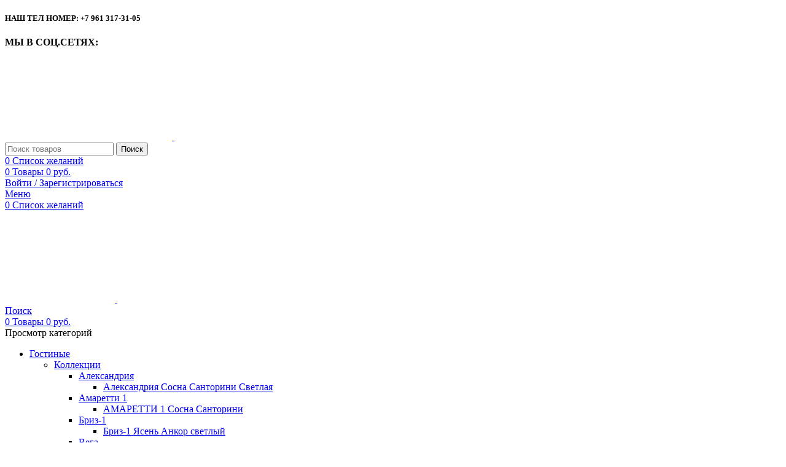

--- FILE ---
content_type: text/html; charset=UTF-8
request_url: https://like-mebel161.ru/themencode-pdf-viewer/
body_size: 39550
content:
<!DOCTYPE html> <html lang="ru-RU"> <head><meta charset="UTF-8"><script>if(navigator.userAgent.match(/MSIE|Internet Explorer/i)||navigator.userAgent.match(/Trident\/7\..*?rv:11/i)){var href=document.location.href;if(!href.match(/[?&]nowprocket/)){if(href.indexOf("?")==-1){if(href.indexOf("#")==-1){document.location.href=href+"?nowprocket=1"}else{document.location.href=href.replace("#","?nowprocket=1#")}}else{if(href.indexOf("#")==-1){document.location.href=href+"&nowprocket=1"}else{document.location.href=href.replace("#","&nowprocket=1#")}}}}</script><script>class RocketLazyLoadScripts{constructor(){this.v="1.2.3",this.triggerEvents=["keydown","mousedown","mousemove","touchmove","touchstart","touchend","wheel"],this.userEventHandler=this._triggerListener.bind(this),this.touchStartHandler=this._onTouchStart.bind(this),this.touchMoveHandler=this._onTouchMove.bind(this),this.touchEndHandler=this._onTouchEnd.bind(this),this.clickHandler=this._onClick.bind(this),this.interceptedClicks=[],window.addEventListener("pageshow",t=>{this.persisted=t.persisted}),window.addEventListener("DOMContentLoaded",()=>{this._preconnect3rdParties()}),this.delayedScripts={normal:[],async:[],defer:[]},this.trash=[],this.allJQueries=[]}_addUserInteractionListener(t){if(document.hidden){t._triggerListener();return}this.triggerEvents.forEach(e=>window.addEventListener(e,t.userEventHandler,{passive:!0})),window.addEventListener("touchstart",t.touchStartHandler,{passive:!0}),window.addEventListener("mousedown",t.touchStartHandler),document.addEventListener("visibilitychange",t.userEventHandler)}_removeUserInteractionListener(){this.triggerEvents.forEach(t=>window.removeEventListener(t,this.userEventHandler,{passive:!0})),document.removeEventListener("visibilitychange",this.userEventHandler)}_onTouchStart(t){"HTML"!==t.target.tagName&&(window.addEventListener("touchend",this.touchEndHandler),window.addEventListener("mouseup",this.touchEndHandler),window.addEventListener("touchmove",this.touchMoveHandler,{passive:!0}),window.addEventListener("mousemove",this.touchMoveHandler),t.target.addEventListener("click",this.clickHandler),this._renameDOMAttribute(t.target,"onclick","rocket-onclick"),this._pendingClickStarted())}_onTouchMove(t){window.removeEventListener("touchend",this.touchEndHandler),window.removeEventListener("mouseup",this.touchEndHandler),window.removeEventListener("touchmove",this.touchMoveHandler,{passive:!0}),window.removeEventListener("mousemove",this.touchMoveHandler),t.target.removeEventListener("click",this.clickHandler),this._renameDOMAttribute(t.target,"rocket-onclick","onclick"),this._pendingClickFinished()}_onTouchEnd(t){window.removeEventListener("touchend",this.touchEndHandler),window.removeEventListener("mouseup",this.touchEndHandler),window.removeEventListener("touchmove",this.touchMoveHandler,{passive:!0}),window.removeEventListener("mousemove",this.touchMoveHandler)}_onClick(t){t.target.removeEventListener("click",this.clickHandler),this._renameDOMAttribute(t.target,"rocket-onclick","onclick"),this.interceptedClicks.push(t),t.preventDefault(),t.stopPropagation(),t.stopImmediatePropagation(),this._pendingClickFinished()}_replayClicks(){window.removeEventListener("touchstart",this.touchStartHandler,{passive:!0}),window.removeEventListener("mousedown",this.touchStartHandler),this.interceptedClicks.forEach(t=>{t.target.dispatchEvent(new MouseEvent("click",{view:t.view,bubbles:!0,cancelable:!0}))})}_waitForPendingClicks(){return new Promise(t=>{this._isClickPending?this._pendingClickFinished=t:t()})}_pendingClickStarted(){this._isClickPending=!0}_pendingClickFinished(){this._isClickPending=!1}_renameDOMAttribute(t,e,r){t.hasAttribute&&t.hasAttribute(e)&&(event.target.setAttribute(r,event.target.getAttribute(e)),event.target.removeAttribute(e))}_triggerListener(){this._removeUserInteractionListener(this),"loading"===document.readyState?document.addEventListener("DOMContentLoaded",this._loadEverythingNow.bind(this)):this._loadEverythingNow()}_preconnect3rdParties(){let t=[];document.querySelectorAll("script[type=rocketlazyloadscript]").forEach(e=>{if(e.hasAttribute("src")){let r=new URL(e.src).origin;r!==location.origin&&t.push({src:r,crossOrigin:e.crossOrigin||"module"===e.getAttribute("data-rocket-type")})}}),t=[...new Map(t.map(t=>[JSON.stringify(t),t])).values()],this._batchInjectResourceHints(t,"preconnect")}async _loadEverythingNow(){this.lastBreath=Date.now(),this._delayEventListeners(this),this._delayJQueryReady(this),this._handleDocumentWrite(),this._registerAllDelayedScripts(),this._preloadAllScripts(),await this._loadScriptsFromList(this.delayedScripts.normal),await this._loadScriptsFromList(this.delayedScripts.defer),await this._loadScriptsFromList(this.delayedScripts.async);try{await this._triggerDOMContentLoaded(),await this._triggerWindowLoad()}catch(t){console.error(t)}window.dispatchEvent(new Event("rocket-allScriptsLoaded")),this._waitForPendingClicks().then(()=>{this._replayClicks()}),this._emptyTrash()}_registerAllDelayedScripts(){document.querySelectorAll("script[type=rocketlazyloadscript]").forEach(t=>{t.hasAttribute("data-rocket-src")?t.hasAttribute("async")&&!1!==t.async?this.delayedScripts.async.push(t):t.hasAttribute("defer")&&!1!==t.defer||"module"===t.getAttribute("data-rocket-type")?this.delayedScripts.defer.push(t):this.delayedScripts.normal.push(t):this.delayedScripts.normal.push(t)})}async _transformScript(t){return new Promise((await this._littleBreath(),navigator.userAgent.indexOf("Firefox/")>0||""===navigator.vendor)?e=>{let r=document.createElement("script");[...t.attributes].forEach(t=>{let e=t.nodeName;"type"!==e&&("data-rocket-type"===e&&(e="type"),"data-rocket-src"===e&&(e="src"),r.setAttribute(e,t.nodeValue))}),t.text&&(r.text=t.text),r.hasAttribute("src")?(r.addEventListener("load",e),r.addEventListener("error",e)):(r.text=t.text,e());try{t.parentNode.replaceChild(r,t)}catch(i){e()}}:async e=>{function r(){t.setAttribute("data-rocket-status","failed"),e()}try{let i=t.getAttribute("data-rocket-type"),n=t.getAttribute("data-rocket-src");t.text,i?(t.type=i,t.removeAttribute("data-rocket-type")):t.removeAttribute("type"),t.addEventListener("load",function r(){t.setAttribute("data-rocket-status","executed"),e()}),t.addEventListener("error",r),n?(t.removeAttribute("data-rocket-src"),t.src=n):t.src="data:text/javascript;base64,"+window.btoa(unescape(encodeURIComponent(t.text)))}catch(s){r()}})}async _loadScriptsFromList(t){let e=t.shift();return e&&e.isConnected?(await this._transformScript(e),this._loadScriptsFromList(t)):Promise.resolve()}_preloadAllScripts(){this._batchInjectResourceHints([...this.delayedScripts.normal,...this.delayedScripts.defer,...this.delayedScripts.async],"preload")}_batchInjectResourceHints(t,e){var r=document.createDocumentFragment();t.forEach(t=>{let i=t.getAttribute&&t.getAttribute("data-rocket-src")||t.src;if(i){let n=document.createElement("link");n.href=i,n.rel=e,"preconnect"!==e&&(n.as="script"),t.getAttribute&&"module"===t.getAttribute("data-rocket-type")&&(n.crossOrigin=!0),t.crossOrigin&&(n.crossOrigin=t.crossOrigin),t.integrity&&(n.integrity=t.integrity),r.appendChild(n),this.trash.push(n)}}),document.head.appendChild(r)}_delayEventListeners(t){let e={};function r(t,r){!function t(r){!e[r]&&(e[r]={originalFunctions:{add:r.addEventListener,remove:r.removeEventListener},eventsToRewrite:[]},r.addEventListener=function(){arguments[0]=i(arguments[0]),e[r].originalFunctions.add.apply(r,arguments)},r.removeEventListener=function(){arguments[0]=i(arguments[0]),e[r].originalFunctions.remove.apply(r,arguments)});function i(t){return e[r].eventsToRewrite.indexOf(t)>=0?"rocket-"+t:t}}(t),e[t].eventsToRewrite.push(r)}function i(t,e){let r=t[e];Object.defineProperty(t,e,{get:()=>r||function(){},set(i){t["rocket"+e]=r=i}})}r(document,"DOMContentLoaded"),r(window,"DOMContentLoaded"),r(window,"load"),r(window,"pageshow"),r(document,"readystatechange"),i(document,"onreadystatechange"),i(window,"onload"),i(window,"onpageshow")}_delayJQueryReady(t){let e;function r(r){if(r&&r.fn&&!t.allJQueries.includes(r)){r.fn.ready=r.fn.init.prototype.ready=function(e){return t.domReadyFired?e.bind(document)(r):document.addEventListener("rocket-DOMContentLoaded",()=>e.bind(document)(r)),r([])};let i=r.fn.on;r.fn.on=r.fn.init.prototype.on=function(){if(this[0]===window){function t(t){return t.split(" ").map(t=>"load"===t||0===t.indexOf("load.")?"rocket-jquery-load":t).join(" ")}"string"==typeof arguments[0]||arguments[0]instanceof String?arguments[0]=t(arguments[0]):"object"==typeof arguments[0]&&Object.keys(arguments[0]).forEach(e=>{let r=arguments[0][e];delete arguments[0][e],arguments[0][t(e)]=r})}return i.apply(this,arguments),this},t.allJQueries.push(r)}e=r}r(window.jQuery),Object.defineProperty(window,"jQuery",{get:()=>e,set(t){r(t)}})}async _triggerDOMContentLoaded(){this.domReadyFired=!0,await this._littleBreath(),document.dispatchEvent(new Event("rocket-DOMContentLoaded")),await this._littleBreath(),window.dispatchEvent(new Event("rocket-DOMContentLoaded")),await this._littleBreath(),document.dispatchEvent(new Event("rocket-readystatechange")),await this._littleBreath(),document.rocketonreadystatechange&&document.rocketonreadystatechange()}async _triggerWindowLoad(){await this._littleBreath(),window.dispatchEvent(new Event("rocket-load")),await this._littleBreath(),window.rocketonload&&window.rocketonload(),await this._littleBreath(),this.allJQueries.forEach(t=>t(window).trigger("rocket-jquery-load")),await this._littleBreath();let t=new Event("rocket-pageshow");t.persisted=this.persisted,window.dispatchEvent(t),await this._littleBreath(),window.rocketonpageshow&&window.rocketonpageshow({persisted:this.persisted})}_handleDocumentWrite(){let t=new Map;document.write=document.writeln=function(e){let r=document.currentScript;r||console.error("WPRocket unable to document.write this: "+e);let i=document.createRange(),n=r.parentElement,s=t.get(r);void 0===s&&(s=r.nextSibling,t.set(r,s));let a=document.createDocumentFragment();i.setStart(a,0),a.appendChild(i.createContextualFragment(e)),n.insertBefore(a,s)}}async _littleBreath(){Date.now()-this.lastBreath>45&&(await this._requestAnimFrame(),this.lastBreath=Date.now())}async _requestAnimFrame(){return document.hidden?new Promise(t=>setTimeout(t)):new Promise(t=>requestAnimationFrame(t))}_emptyTrash(){this.trash.forEach(t=>t.remove())}static run(){let t=new RocketLazyLoadScripts;t._addUserInteractionListener(t)}}RocketLazyLoadScripts.run();</script> <!-- Yandex.Metrika counter --> <script type="rocketlazyloadscript" data-rocket-type="text/javascript"> (function(m,e,t,r,i,k,a){m[i]=m[i]||function(){(m[i].a=m[i].a||[]).push(arguments)}; m[i].l=1*new Date();k=e.createElement(t),a=e.getElementsByTagName(t)[0],k.async=1,k.src=r,a.parentNode.insertBefore(k,a)}) (window, document, "script", "https://mc.yandex.ru/metrika/tag.js", "ym"); ym(67630930, "init", { clickmap:true, trackLinks:true, accurateTrackBounce:true, webvisor:true }); </script> <noscript><div><img src="https://mc.yandex.ru/watch/67630930" style="position:absolute; left:-9999px;" alt=""/></div></noscript> <!-- /Yandex.Metrika counter --> <!-- Global site tag (gtag.js) - Google Analytics --> <script type="rocketlazyloadscript" async data-rocket-src="https://www.googletagmanager.com/gtag/js?id=UA-83180722-8"></script> <meta name="google-site-verification" content="JT__yEV1fchmDKbWjI8Sv-f8voeOUifQOsHUGfNQLu4"/>  <link rel="profile" href="https://gmpg.org/xfn/11"> <link rel="pingback" href="https://like-mebel161.ru/xmlrpc.php"> <script type="rocketlazyloadscript">
  window.dataLayer = window.dataLayer || [];
  function gtag(){dataLayer.push(arguments);}
  gtag('js', new Date());

  gtag('config', 'UA-83180722-8');
</script> <script type="rocketlazyloadscript">window.MSInputMethodContext && document.documentMode && document.write('<script src="https://like-mebel161.ru/wp-content/themes/woodmart/js/libs/ie11CustomProperties.min.js" defer><\/script>');</script> <meta name='robots' content='index, follow, max-image-preview:large, max-snippet:-1, max-video-preview:-1'/> <title>ThemeNcode PDF Viewer [Do not Delete] &#8226; like-mebel161</title><link rel="preload" as="style" href="https://fonts.googleapis.com/css?family=Montserrat%3A400%2C600%2C500%2C700&#038;display=swap" /><link rel="stylesheet" href="https://fonts.googleapis.com/css?family=Montserrat%3A400%2C600%2C500%2C700&#038;display=swap" media="print" onload="this.media='all'" /><noscript><link rel="stylesheet" href="https://fonts.googleapis.com/css?family=Montserrat%3A400%2C600%2C500%2C700&#038;display=swap" /></noscript> <meta name="description" content="like-mebel - Лайк мебель - все лучшее для вас"/> <link rel="canonical" href="https://like-mebel161.ru/themencode-pdf-viewer/"/> <meta property="og:locale" content="ru_RU"/> <meta property="og:type" content="article"/> <meta property="og:title" content="ThemeNcode PDF Viewer [Do not Delete] &#8226; like-mebel161"/> <meta property="og:description" content="like-mebel - Лайк мебель - все лучшее для вас"/> <meta property="og:url" content="https://like-mebel161.ru/themencode-pdf-viewer/"/> <meta property="og:site_name" content="like-mebel161"/> <meta property="og:image" content="https://like-mebel161.ru/wp-content/uploads/2020/09/like-mebel161.png"/> <meta property="og:image:width" content="320"/> <meta property="og:image:height" content="63"/> <meta property="og:image:type" content="image/png"/> <meta name="twitter:card" content="summary_large_image"/> <script type="application/ld+json" class="yoast-schema-graph">{"@context":"https://schema.org","@graph":[{"@type":"WebPage","@id":"https://like-mebel161.ru/themencode-pdf-viewer/","url":"https://like-mebel161.ru/themencode-pdf-viewer/","name":"ThemeNcode PDF Viewer [Do not Delete] &#8226; like-mebel161","isPartOf":{"@id":"https://like-mebel161.ru/#website"},"datePublished":"2023-03-07T08:55:25+00:00","dateModified":"2023-03-07T08:55:25+00:00","description":"like-mebel - Лайк мебель - все лучшее для вас","breadcrumb":{"@id":"https://like-mebel161.ru/themencode-pdf-viewer/#breadcrumb"},"inLanguage":"ru-RU","potentialAction":[{"@type":"ReadAction","target":["https://like-mebel161.ru/themencode-pdf-viewer/"]}]},{"@type":"BreadcrumbList","@id":"https://like-mebel161.ru/themencode-pdf-viewer/#breadcrumb","itemListElement":[{"@type":"ListItem","position":1,"name":"Главная страница","item":"https://like-mebel161.ru/"},{"@type":"ListItem","position":2,"name":"ThemeNcode PDF Viewer [Do not Delete]"}]},{"@type":"WebSite","@id":"https://like-mebel161.ru/#website","url":"https://like-mebel161.ru/","name":"like-mebel161","description":"Лайк мебель - все лучшее для вас","publisher":{"@id":"https://like-mebel161.ru/#organization"},"potentialAction":[{"@type":"SearchAction","target":{"@type":"EntryPoint","urlTemplate":"https://like-mebel161.ru/?s={search_term_string}"},"query-input":{"@type":"PropertyValueSpecification","valueRequired":true,"valueName":"search_term_string"}}],"inLanguage":"ru-RU"},{"@type":"Organization","@id":"https://like-mebel161.ru/#organization","name":"like-mebel","url":"https://like-mebel161.ru/","logo":{"@type":"ImageObject","inLanguage":"ru-RU","@id":"https://like-mebel161.ru/#/schema/logo/image/","url":"https://like-mebel161.ru/wp-content/uploads/2020/09/like-mebel161.png","contentUrl":"https://like-mebel161.ru/wp-content/uploads/2020/09/like-mebel161.png","width":320,"height":63,"caption":"like-mebel"},"image":{"@id":"https://like-mebel161.ru/#/schema/logo/image/"}}]}</script> <link rel='dns-prefetch' href='//fonts.googleapis.com'/> <link rel='dns-prefetch' href='//mc.yandex.ru'/> <link rel='dns-prefetch' href='//maps.googleapis.com'/> <link rel='dns-prefetch' href='//www.googletagmanager.com'/> <link rel='dns-prefetch' href='//googletagmanager.com'/> <link href='https://fonts.gstatic.com' crossorigin rel='preconnect'/> <style id='depicter-slider-style-inline-css' type='text/css'> /*!***************************************************************************************************************************************************************************************************************************************!*\ !*** css ./node_modules/css-loader/dist/cjs.js??ruleSet[1].rules[3].use[1]!./node_modules/postcss-loader/dist/cjs.js??ruleSet[1].rules[3].use[2]!./node_modules/sass-loader/dist/cjs.js??ruleSet[1].rules[3].use[3]!./src/style.scss ***! \***************************************************************************************************************************************************************************************************************************************/ /** * The following styles get applied both on the front of your site * and in the editor. * * Replace them with your own styles or remove the file completely. */ .wp-block-create-block-depicter { background-color: #21759b; color: #fff; padding: 2px; } /*# sourceMappingURL=style-index.css.map*/ </style> <style id='classic-theme-styles-inline-css' type='text/css'> /*! This file is auto-generated */ .wp-block-button__link{color:#fff;background-color:#32373c;border-radius:9999px;box-shadow:none;text-decoration:none;padding:calc(.667em + 2px) calc(1.333em + 2px);font-size:1.125em}.wp-block-file__button{background:#32373c;color:#fff;text-decoration:none} </style> <style id='woocommerce-inline-inline-css' type='text/css'> .woocommerce form .form-row .required { visibility: visible; } </style> <link data-minify="1" rel='stylesheet' id='jet-elements-css' href='https://like-mebel161.ru/wp-content/cache/min/1/wp-content/plugins/jet-elements/assets/css/jet-elements.css?ver=1751650909' type='text/css' media='all'/> <link data-minify="1" rel='stylesheet' id='jet-elements-skin-css' href='https://like-mebel161.ru/wp-content/cache/min/1/wp-content/plugins/jet-elements/assets/css/jet-elements-skin.css?ver=1751650909' type='text/css' media='all'/> <link data-minify="1" rel='stylesheet' id='elementor-icons-css' href='https://like-mebel161.ru/wp-content/cache/min/1/wp-content/plugins/elementor/assets/lib/eicons/css/elementor-icons.min.css?ver=1751650909' type='text/css' media='all'/> <link rel='stylesheet' id='elementor-frontend-css' href='https://like-mebel161.ru/wp-content/plugins/elementor/assets/css/frontend-lite.min.css' type='text/css' media='all'/> <link data-minify="1" rel='stylesheet' id='swiper-css' href='https://like-mebel161.ru/wp-content/cache/min/1/wp-content/plugins/elementor/assets/lib/swiper/v8/css/swiper.min.css?ver=1751650909' type='text/css' media='all'/> <link data-minify="1" rel='stylesheet' id='elementor-post-13275-css' href='https://like-mebel161.ru/wp-content/cache/min/1/wp-content/uploads/elementor/css/post-13275.css?ver=1751650909' type='text/css' media='all'/> <link rel='stylesheet' id='elementor-pro-css' href='https://like-mebel161.ru/wp-content/plugins/elementor-pro/assets/css/frontend-lite.min.css' type='text/css' media='all'/> <link data-minify="1" rel='stylesheet' id='elementor-global-css' href='https://like-mebel161.ru/wp-content/cache/min/1/wp-content/uploads/elementor/css/global.css?ver=1751650909' type='text/css' media='all'/> <link data-minify="1" rel='stylesheet' id='elementor-post-13532-css' href='https://like-mebel161.ru/wp-content/cache/min/1/wp-content/uploads/elementor/css/post-13532.css?ver=1751650909' type='text/css' media='all'/> <link rel='stylesheet' id='elementor-icons-shared-0-css' href='https://like-mebel161.ru/wp-content/plugins/elementor/assets/lib/font-awesome/css/fontawesome.min.css' type='text/css' media='all'/> <link data-minify="1" rel='stylesheet' id='elementor-icons-fa-solid-css' href='https://like-mebel161.ru/wp-content/cache/min/1/wp-content/plugins/elementor/assets/lib/font-awesome/css/solid.min.css?ver=1751650909' type='text/css' media='all'/> <link data-minify="1" rel='stylesheet' id='elementor-icons-fa-brands-css' href='https://like-mebel161.ru/wp-content/cache/min/1/wp-content/plugins/elementor/assets/lib/font-awesome/css/brands.min.css?ver=1751650909' type='text/css' media='all'/> <link data-minify="1" rel='stylesheet' id='elementor-icons-fa-regular-css' href='https://like-mebel161.ru/wp-content/cache/min/1/wp-content/plugins/elementor/assets/lib/font-awesome/css/regular.min.css?ver=1751650909' type='text/css' media='all'/> <link rel='stylesheet' id='bootstrap-css' href='https://like-mebel161.ru/wp-content/themes/woodmart/css/bootstrap-light.min.css' type='text/css' media='all'/> <link rel='stylesheet' id='woodmart-style-css' href='https://like-mebel161.ru/wp-content/themes/woodmart/css/parts/base.min.css' type='text/css' media='all'/> <link rel='stylesheet' id='wd-widget-wd-recent-posts-css' href='https://like-mebel161.ru/wp-content/themes/woodmart/css/parts/widget-wd-recent-posts.min.css' type='text/css' media='all'/> <link rel='stylesheet' id='wd-widget-nav-css' href='https://like-mebel161.ru/wp-content/themes/woodmart/css/parts/widget-nav.min.css' type='text/css' media='all'/> <link rel='stylesheet' id='wd-widget-wd-layered-nav-css' href='https://like-mebel161.ru/wp-content/themes/woodmart/css/parts/woo-widget-wd-layered-nav.min.css' type='text/css' media='all'/> <link rel='stylesheet' id='wd-woo-mod-swatches-base-css' href='https://like-mebel161.ru/wp-content/themes/woodmart/css/parts/woo-mod-swatches-base.min.css' type='text/css' media='all'/> <link rel='stylesheet' id='wd-woo-mod-swatches-filter-css' href='https://like-mebel161.ru/wp-content/themes/woodmart/css/parts/woo-mod-swatches-filter.min.css' type='text/css' media='all'/> <link rel='stylesheet' id='wd-widget-product-cat-css' href='https://like-mebel161.ru/wp-content/themes/woodmart/css/parts/woo-widget-product-cat.min.css' type='text/css' media='all'/> <link rel='stylesheet' id='wd-widget-product-list-css' href='https://like-mebel161.ru/wp-content/themes/woodmart/css/parts/woo-widget-product-list.min.css' type='text/css' media='all'/> <link rel='stylesheet' id='wd-widget-slider-price-filter-css' href='https://like-mebel161.ru/wp-content/themes/woodmart/css/parts/woo-widget-slider-price-filter.min.css' type='text/css' media='all'/> <link rel='stylesheet' id='wd-wpcf7-css' href='https://like-mebel161.ru/wp-content/themes/woodmart/css/parts/int-wpcf7.min.css' type='text/css' media='all'/> <link rel='stylesheet' id='wd-elementor-base-css' href='https://like-mebel161.ru/wp-content/themes/woodmart/css/parts/int-elem-base.min.css' type='text/css' media='all'/> <link rel='stylesheet' id='wd-elementor-pro-base-css' href='https://like-mebel161.ru/wp-content/themes/woodmart/css/parts/int-elementor-pro.min.css' type='text/css' media='all'/> <link rel='stylesheet' id='wd-notices-fixed-css' href='https://like-mebel161.ru/wp-content/themes/woodmart/css/parts/woo-opt-sticky-notices.min.css' type='text/css' media='all'/> <link rel='stylesheet' id='wd-woocommerce-base-css' href='https://like-mebel161.ru/wp-content/themes/woodmart/css/parts/woocommerce-base.min.css' type='text/css' media='all'/> <link rel='stylesheet' id='wd-mod-star-rating-css' href='https://like-mebel161.ru/wp-content/themes/woodmart/css/parts/mod-star-rating.min.css' type='text/css' media='all'/> <link rel='stylesheet' id='wd-woo-el-track-order-css' href='https://like-mebel161.ru/wp-content/themes/woodmart/css/parts/woo-el-track-order.min.css' type='text/css' media='all'/> <link rel='stylesheet' id='wd-opt-disable-owl-css' href='https://like-mebel161.ru/wp-content/themes/woodmart/css/parts/opt-disable-owl.min.css' type='text/css' media='all'/> <link rel='stylesheet' id='wd-header-base-css' href='https://like-mebel161.ru/wp-content/themes/woodmart/css/parts/header-base.min.css' type='text/css' media='all'/> <link rel='stylesheet' id='wd-mod-tools-css' href='https://like-mebel161.ru/wp-content/themes/woodmart/css/parts/mod-tools.min.css' type='text/css' media='all'/> <link rel='stylesheet' id='wd-header-elements-base-css' href='https://like-mebel161.ru/wp-content/themes/woodmart/css/parts/header-el-base.min.css' type='text/css' media='all'/> <link rel='stylesheet' id='wd-social-icons-css' href='https://like-mebel161.ru/wp-content/themes/woodmart/css/parts/el-social-icons.min.css' type='text/css' media='all'/> <link rel='stylesheet' id='wd-header-search-css' href='https://like-mebel161.ru/wp-content/themes/woodmart/css/parts/header-el-search.min.css' type='text/css' media='all'/> <link rel='stylesheet' id='wd-header-search-form-css' href='https://like-mebel161.ru/wp-content/themes/woodmart/css/parts/header-el-search-form.min.css' type='text/css' media='all'/> <link rel='stylesheet' id='wd-wd-search-results-css' href='https://like-mebel161.ru/wp-content/themes/woodmart/css/parts/wd-search-results.min.css' type='text/css' media='all'/> <link rel='stylesheet' id='wd-wd-search-form-css' href='https://like-mebel161.ru/wp-content/themes/woodmart/css/parts/wd-search-form.min.css' type='text/css' media='all'/> <link rel='stylesheet' id='wd-header-cart-side-css' href='https://like-mebel161.ru/wp-content/themes/woodmart/css/parts/header-el-cart-side.min.css' type='text/css' media='all'/> <link rel='stylesheet' id='wd-header-cart-css' href='https://like-mebel161.ru/wp-content/themes/woodmart/css/parts/header-el-cart.min.css' type='text/css' media='all'/> <link rel='stylesheet' id='wd-widget-shopping-cart-css' href='https://like-mebel161.ru/wp-content/themes/woodmart/css/parts/woo-widget-shopping-cart.min.css' type='text/css' media='all'/> <link rel='stylesheet' id='wd-woo-mod-login-form-css' href='https://like-mebel161.ru/wp-content/themes/woodmart/css/parts/woo-mod-login-form.min.css' type='text/css' media='all'/> <link rel='stylesheet' id='wd-header-my-account-css' href='https://like-mebel161.ru/wp-content/themes/woodmart/css/parts/header-el-my-account.min.css' type='text/css' media='all'/> <link rel='stylesheet' id='wd-header-categories-nav-css' href='https://like-mebel161.ru/wp-content/themes/woodmart/css/parts/header-el-category-nav.min.css' type='text/css' media='all'/> <link rel='stylesheet' id='wd-mod-nav-vertical-css' href='https://like-mebel161.ru/wp-content/themes/woodmart/css/parts/mod-nav-vertical.min.css' type='text/css' media='all'/> <link rel='stylesheet' id='wd-footer-base-css' href='https://like-mebel161.ru/wp-content/themes/woodmart/css/parts/footer-base.min.css' type='text/css' media='all'/> <link rel='stylesheet' id='wd-scroll-top-css' href='https://like-mebel161.ru/wp-content/themes/woodmart/css/parts/opt-scrolltotop.min.css' type='text/css' media='all'/> <link rel='stylesheet' id='wd-header-my-account-sidebar-css' href='https://like-mebel161.ru/wp-content/themes/woodmart/css/parts/header-el-my-account-sidebar.min.css' type='text/css' media='all'/> <link data-minify="1" rel='stylesheet' id='xts-style-header_337920-css' href='https://like-mebel161.ru/wp-content/cache/min/1/wp-content/uploads/2023/02/xts-header_337920-1676829285.css?ver=1751650909' type='text/css' media='all'/> <link data-minify="1" rel='stylesheet' id='xts-style-theme_settings_default-css' href='https://like-mebel161.ru/wp-content/cache/min/1/wp-content/uploads/2025/01/xts-theme_settings_default-1737090991.css?ver=1751650909' type='text/css' media='all'/>  <style id='rocket-lazyload-inline-css' type='text/css'> .rll-youtube-player{position:relative;padding-bottom:56.23%;height:0;overflow:hidden;max-width:100%;}.rll-youtube-player:focus-within{outline: 2px solid currentColor;outline-offset: 5px;}.rll-youtube-player iframe{position:absolute;top:0;left:0;width:100%;height:100%;z-index:100;background:0 0}.rll-youtube-player img{bottom:0;display:block;left:0;margin:auto;max-width:100%;width:100%;position:absolute;right:0;top:0;border:none;height:auto;-webkit-transition:.4s all;-moz-transition:.4s all;transition:.4s all}.rll-youtube-player img:hover{-webkit-filter:brightness(75%)}.rll-youtube-player .play{height:100%;width:100%;left:0;top:0;position:absolute;background:url(https://like-mebel161.ru/wp-content/plugins/wp-rocket/assets/img/youtube.png) no-repeat center;background-color: transparent !important;cursor:pointer;border:none;} </style> <link data-minify="1" rel='stylesheet' id='select2-css' href='https://like-mebel161.ru/wp-content/cache/min/1/wp-content/plugins/woocommerce/assets/css/select2.css?ver=1751650909' type='text/css' media='all'/> <script type="rocketlazyloadscript" data-rocket-type="text/javascript" data-rocket-src="https://like-mebel161.ru/wp-includes/js/jquery/jquery.min.js" id="jquery-core-js" defer></script> <script type="rocketlazyloadscript" data-rocket-type="text/javascript" data-rocket-src="https://like-mebel161.ru/wp-includes/js/jquery/jquery-migrate.min.js" id="jquery-migrate-js" defer></script> <script type="rocketlazyloadscript" data-rocket-type="text/javascript" data-rocket-src="https://like-mebel161.ru/wp-content/plugins/woocommerce/assets/js/jquery-blockui/jquery.blockUI.min.js" id="jquery-blockui-js" defer="defer" data-wp-strategy="defer"></script> <script type="text/javascript" id="wc-add-to-cart-js-extra">
/* <![CDATA[ */
var wc_add_to_cart_params = {"ajax_url":"\/wp-admin\/admin-ajax.php","wc_ajax_url":"\/?wc-ajax=%%endpoint%%","i18n_view_cart":"\u041f\u0440\u043e\u0441\u043c\u043e\u0442\u0440 \u043a\u043e\u0440\u0437\u0438\u043d\u044b","cart_url":"https:\/\/like-mebel161.ru\/cart\/","is_cart":"","cart_redirect_after_add":"no"};
/* ]]> */
</script> <script type="rocketlazyloadscript" data-rocket-type="text/javascript" data-rocket-src="https://like-mebel161.ru/wp-content/plugins/woocommerce/assets/js/frontend/add-to-cart.min.js" id="wc-add-to-cart-js" defer="defer" data-wp-strategy="defer"></script> <script type="rocketlazyloadscript" data-rocket-type="text/javascript" data-rocket-src="https://like-mebel161.ru/wp-content/plugins/woocommerce/assets/js/js-cookie/js.cookie.min.js" id="js-cookie-js" defer="defer" data-wp-strategy="defer"></script> <script type="text/javascript" id="woocommerce-js-extra">
/* <![CDATA[ */
var woocommerce_params = {"ajax_url":"\/wp-admin\/admin-ajax.php","wc_ajax_url":"\/?wc-ajax=%%endpoint%%"};
/* ]]> */
</script> <script type="rocketlazyloadscript" data-rocket-type="text/javascript" data-rocket-src="https://like-mebel161.ru/wp-content/plugins/woocommerce/assets/js/frontend/woocommerce.min.js" id="woocommerce-js" defer="defer" data-wp-strategy="defer"></script> <script type="rocketlazyloadscript" data-rocket-type="text/javascript" data-rocket-src="https://like-mebel161.ru/wp-content/themes/woodmart/js/libs/device.min.js" id="wd-device-library-js" defer></script> <script type="rocketlazyloadscript" data-rocket-type="text/javascript" data-rocket-src="https://like-mebel161.ru/wp-content/plugins/woocommerce/assets/js/selectWoo/selectWoo.full.min.js" id="selectWoo-js" defer="defer" data-wp-strategy="defer"></script> <link rel="https://api.w.org/" href="https://like-mebel161.ru/wp-json/"/><link rel="alternate" title="JSON" type="application/json" href="https://like-mebel161.ru/wp-json/wp/v2/pages/13367"/><link rel="alternate" title="oEmbed (JSON)" type="application/json+oembed" href="https://like-mebel161.ru/wp-json/oembed/1.0/embed?url=https%3A%2F%2Flike-mebel161.ru%2Fthemencode-pdf-viewer%2F"/> <link rel="alternate" title="oEmbed (XML)" type="text/xml+oembed" href="https://like-mebel161.ru/wp-json/oembed/1.0/embed?url=https%3A%2F%2Flike-mebel161.ru%2Fthemencode-pdf-viewer%2F&#038;format=xml"/> <style>.pseudo-clearfy-link { color: #008acf; cursor: pointer;}.pseudo-clearfy-link:hover { text-decoration: none;}</style> <style type="text/css"> /* @font-face { font-family: "Rubl Sign"; src: url(https://like-mebel161.ru/wp-content/plugins/saphali-woocommerce-lite/ruble.eot); } */ @font-face { font-family: "rub-arial-regular"; src: url("https://like-mebel161.ru/wp-content/plugins/saphali-woocommerce-lite/ruble-simb.woff"), url("https://like-mebel161.ru/wp-content/plugins/saphali-woocommerce-lite/ruble-simb.ttf"); } span.rur { font-family: rub-arial-regular; text-transform: uppercase; } span.rur span { display: none; } /* span.rur { font-family: "Rubl Sign"; text-transform: uppercase;} span.rur:before {top: 0.06em;left: 0.55em;content: '\2013'; position: relative;} */ </style> <!-- Saphali Lite Version --> <meta name="generator" content="Saphali Lite 1.8.13"/> <meta name="viewport" content="width=device-width, initial-scale=1.0, maximum-scale=1.0, user-scalable=no"> <link rel="preload" as="font" href="https://like-mebel161.ru/wp-content/themes/woodmart/fonts/woodmart-font-1-400.woff2?v=7.1.3" type="font/woff2" crossorigin> <style type="text/css" id="tve_global_variables">:root{--tcb-color-0:rgb(47, 138, 228);--tcb-color-0-h:209;--tcb-color-0-s:77%;--tcb-color-0-l:53%;--tcb-color-0-a:1;--tcb-color-1:rgb(0, 117, 234);--tcb-color-1-h:210;--tcb-color-1-s:100%;--tcb-color-1-l:45%;--tcb-color-1-a:1;--tcb-color-2:rgb(1, 1, 1);--tcb-color-2-h:0;--tcb-color-2-s:0%;--tcb-color-2-l:0%;--tcb-color-2-a:1;--tcb-background-author-image:url(https://like-mebel161.ru/wp-content/plugins/clearfy-pro/assets/images/default-avatar.png);--tcb-background-user-image:url();--tcb-background-featured-image-thumbnail:url(https://like-mebel161.ru/wp-content/plugins/thrive-quiz-builder/tcb/editor/css/images/featured_image.png);}</style> <noscript><style>.woocommerce-product-gallery{ opacity: 1 !important; }</style></noscript> <meta name="generator" content="Elementor 3.16.4; features: e_dom_optimization, e_optimized_assets_loading, e_optimized_css_loading, additional_custom_breakpoints; settings: css_print_method-external, google_font-enabled, font_display-swap"> <style id='wp-fonts-local' type='text/css'> @font-face{font-family:Inter;font-style:normal;font-weight:300 900;font-display:fallback;src:url('https://like-mebel161.ru/wp-content/plugins/woocommerce/assets/fonts/Inter-VariableFont_slnt,wght.woff2') format('woff2');font-stretch:normal;} @font-face{font-family:Cardo;font-style:normal;font-weight:400;font-display:fallback;src:url('https://like-mebel161.ru/wp-content/plugins/woocommerce/assets/fonts/cardo_normal_400.woff2') format('woff2');} </style> <style type="text/css" id="thrive-default-styles"></style><link rel="icon" href="https://like-mebel161.ru/wp-content/uploads/2020/10/cropped-photo-32x32.png" sizes="32x32"/> <link rel="icon" href="https://like-mebel161.ru/wp-content/uploads/2020/10/cropped-photo-192x192.png" sizes="192x192"/> <link rel="apple-touch-icon" href="https://like-mebel161.ru/wp-content/uploads/2020/10/cropped-photo-180x180.png"/> <meta name="msapplication-TileImage" content="https://like-mebel161.ru/wp-content/uploads/2020/10/cropped-photo-270x270.png"/> <style> </style><noscript><style id="rocket-lazyload-nojs-css">.rll-youtube-player, [data-lazy-src]{display:none !important;}</style></noscript></head> <body data-rsssl=1 class="page-template page-template-tnc-pdf-viewer page-template-tnc-pdf-viewer-php page page-id-13367 theme-woodmart woocommerce-no-js wrapper-full-width woodmart-ajax-shop-on offcanvas-sidebar-mobile offcanvas-sidebar-tablet notifications-sticky elementor-default elementor-kit-13275"> <script type="rocketlazyloadscript" data-rocket-type="text/javascript" id="wd-flicker-fix">// Flicker fix.</script> <div class="website-wrapper"> <header class="whb-header whb-header_337920 whb-sticky-shadow whb-scroll-stick whb-sticky-real"> <div class="whb-main-header"> <div class="whb-row whb-top-bar whb-not-sticky-row whb-with-bg whb-border-fullwidth whb-color-dark whb-flex-flex-middle whb-hidden-mobile"> <div class="container"> <div class="whb-flex-row whb-top-bar-inner"> <div class="whb-column whb-col-left whb-visible-lg"> <div class="wd-header-text set-cont-mb-s reset-last-child "><h5><strong>НАШ ТЕЛ НОМЕР: </strong>+7 961 317-31-05</h5></div> <div class="wd-header-divider whb-divider-default "></div></div> <div class="whb-column whb-col-center whb-visible-lg whb-empty-column"> </div> <div class="whb-column whb-col-right whb-visible-lg"> <div class="wd-header-divider whb-divider-default "></div> <div class="wd-header-text set-cont-mb-s reset-last-child "><strong>МЫ В СОЦ.СЕТЯХ:</strong></div> <div class="wd-social-icons icons-design-default icons-size-large color-scheme-dark social-follow social-form-circle text-left"> <a rel="noopener noreferrer nofollow" href="https://api.whatsapp.com/send?phone=79613173105&text=Здравствуйте! Пишу с сайта..." target="_blank" class="whatsapp-desktop wd-social-icon social-whatsapp" aria-label="Социальная ссылка WhatsApp"> <span class="wd-icon"></span> </a> <a rel="noopener noreferrer nofollow" href="https://api.whatsapp.com/send?phone=79613173105&text=Здравствуйте! Пишу с сайта..." target="_blank" class="whatsapp-mobile wd-social-icon social-whatsapp" aria-label="Социальная ссылка WhatsApp"> <span class="wd-icon"></span> </a> <a rel="noopener noreferrer nofollow" href="https://vk.com/like.mebel_rnd" target="_blank" class=" wd-social-icon social-vk" aria-label="Социальная ссылка ВКонтакте"> <span class="wd-icon"></span> </a> </div> </div> <div class="whb-column whb-col-mobile whb-hidden-lg whb-empty-column"> </div> </div> </div> </div> <div class="whb-row whb-general-header whb-not-sticky-row whb-without-bg whb-without-border whb-color-dark whb-flex-flex-middle"> <div class="container"> <div class="whb-flex-row whb-general-header-inner"> <div class="whb-column whb-col-left whb-visible-lg"> <div class="site-logo wd-switch-logo"> <a href="https://like-mebel161.ru/" class="wd-logo wd-main-logo" rel="home"> <img src="data:image/svg+xml,%3Csvg%20xmlns='http://www.w3.org/2000/svg'%20viewBox='0%200%200%200'%3E%3C/svg%3E" alt="like-mebel161" style="max-width: 272px;" data-lazy-src="https://like-mebel161.ru/wp-content/uploads/2021/09/like-mebel161-logo.png"/><noscript><img src="https://like-mebel161.ru/wp-content/uploads/2021/09/like-mebel161-logo.png" alt="like-mebel161" style="max-width: 272px;"/></noscript> </a> <a href="https://like-mebel161.ru/" class="wd-logo wd-sticky-logo" rel="home"> <img src="data:image/svg+xml,%3Csvg%20xmlns='http://www.w3.org/2000/svg'%20viewBox='0%200%200%200'%3E%3C/svg%3E" alt="like-mebel161" style="max-width: 220px;" data-lazy-src="https://like-mebel161.ru/wp-content/uploads/2021/09/like-mebel161-logo.png"/><noscript><img src="https://like-mebel161.ru/wp-content/uploads/2021/09/like-mebel161-logo.png" alt="like-mebel161" style="max-width: 220px;"/></noscript> </a> </div> </div> <div class="whb-column whb-col-center whb-visible-lg"> <div class="wd-search-form wd-header-search-form wd-display-form whb-8rbqzmk83pg1w3wisq6m"> <form role="search" method="get" class="searchform wd-style-with-bg wd-cat-style-bordered woodmart-ajax-search" action="https://like-mebel161.ru/" data-thumbnail="1" data-price="1" data-post_type="product" data-count="20" data-sku="1" data-symbols_count="3"> <input type="text" class="s" placeholder="Поиск товаров" value="" name="s" aria-label="Поиск" title="Поиск товаров" required/> <input type="hidden" name="post_type" value="product"> <button type="submit" class="searchsubmit"> <span> Поиск </span> </button> </form> <div class="search-results-wrapper"> <div class="wd-dropdown-results wd-scroll wd-dropdown"> <div class="wd-scroll-content"></div> </div> </div> </div> </div> <div class="whb-column whb-col-right whb-visible-lg"> <div class="whb-space-element " style="width:10px;"></div> <div class="wd-header-wishlist wd-tools-element wd-style-icon wd-with-count wd-design-2 whb-a22wdkiy3r40yw2paskq" title="Мой список желаний"> <a href="https://like-mebel161.ru/izbrannoe/"> <span class="wd-tools-icon"> <span class="wd-tools-count"> 0 </span> </span> <span class="wd-tools-text"> Список желаний </span> </a> </div> <div class="wd-header-cart wd-tools-element wd-design-2 cart-widget-opener whb-nedhm962r512y1xz9j06"> <a href="https://like-mebel161.ru/cart/" title="Корзина"> <span class="wd-tools-icon"> <span class="wd-cart-number wd-tools-count">0 <span>Товары</span></span> </span> <span class="wd-tools-text"> <span class="wd-cart-subtotal"><span class="woocommerce-Price-amount amount"><bdi>0&nbsp;<span class="woocommerce-Price-currencySymbol">руб.</span></bdi></span></span> </span> </a> </div> <div class="wd-header-my-account wd-tools-element wd-event-hover wd-design-1 wd-account-style-icon login-side-opener whb-jnk062ad7tbi4l9l6o8o"> <a href="https://like-mebel161.ru/my-account/" title="Мой аккаунт"> <span class="wd-tools-icon"> </span> <span class="wd-tools-text"> Войти / Зарегистрироваться </span> </a> </div> </div> <div class="whb-column whb-mobile-left whb-hidden-lg"> <div class="wd-tools-element wd-header-mobile-nav wd-style-icon wd-design-1 whb-g1k0m1tib7raxrwkm1t3"> <a href="#" rel="nofollow" aria-label="Открыть мобильное меню"> <span class="wd-tools-icon"> </span> <span class="wd-tools-text">Меню</span> </a> </div><!--END wd-header-mobile-nav--> <div class="wd-header-wishlist wd-tools-element wd-style-icon wd-with-count wd-design-2 whb-kowps5f8f95pm7vwil6e" title="Мой список желаний"> <a href="https://like-mebel161.ru/izbrannoe/"> <span class="wd-tools-icon"> <span class="wd-tools-count"> 0 </span> </span> <span class="wd-tools-text"> Список желаний </span> </a> </div> </div> <div class="whb-column whb-mobile-center whb-hidden-lg"> <div class="site-logo wd-switch-logo"> <a href="https://like-mebel161.ru/" class="wd-logo wd-main-logo" rel="home"> <img src="data:image/svg+xml,%3Csvg%20xmlns='http://www.w3.org/2000/svg'%20viewBox='0%200%200%200'%3E%3C/svg%3E" alt="like-mebel161" style="max-width: 179px;" data-lazy-src="https://like-mebel161.ru/wp-content/uploads/2021/09/like-mebel161-logo.png"/><noscript><img src="https://like-mebel161.ru/wp-content/uploads/2021/09/like-mebel161-logo.png" alt="like-mebel161" style="max-width: 179px;"/></noscript> </a> <a href="https://like-mebel161.ru/" class="wd-logo wd-sticky-logo" rel="home"> <img src="data:image/svg+xml,%3Csvg%20xmlns='http://www.w3.org/2000/svg'%20viewBox='0%200%200%200'%3E%3C/svg%3E" alt="like-mebel161" style="max-width: 179px;" data-lazy-src="https://like-mebel161.ru/wp-content/uploads/2021/09/like-mebel161-logo.png"/><noscript><img src="https://like-mebel161.ru/wp-content/uploads/2021/09/like-mebel161-logo.png" alt="like-mebel161" style="max-width: 179px;"/></noscript> </a> </div> </div> <div class="whb-column whb-mobile-right whb-hidden-lg"> <div class="wd-header-search wd-tools-element wd-header-search-mobile wd-display-icon whb-hj84shtskn0na7mcresl wd-style-icon wd-design-1"> <a href="#" rel="nofollow noopener" aria-label="Поиск"> <span class="wd-tools-icon"> </span> <span class="wd-tools-text"> Поиск </span> </a> </div> <div class="wd-header-cart wd-tools-element wd-design-5 cart-widget-opener whb-trk5sfmvib0ch1s1qbtc"> <a href="https://like-mebel161.ru/cart/" title="Корзина"> <span class="wd-tools-icon"> <span class="wd-cart-number wd-tools-count">0 <span>Товары</span></span> </span> <span class="wd-tools-text"> <span class="wd-cart-subtotal"><span class="woocommerce-Price-amount amount"><bdi>0&nbsp;<span class="woocommerce-Price-currencySymbol">руб.</span></bdi></span></span> </span> </a> </div> </div> </div> </div> </div> <div class="whb-row whb-header-bottom whb-sticky-row whb-without-bg whb-without-border whb-color-dark whb-flex-flex-middle whb-hidden-mobile whb-with-shadow"> <div class="container"> <div class="whb-flex-row whb-header-bottom-inner"> <div class="whb-column whb-col-left whb-visible-lg"> <div class="wd-header-cats wd-style-1 wd-event-hover wd-open-dropdown wd-with-overlay whb-l193m554a79j5fel8umq" role="navigation" aria-label="Навигация по категориям заголовков"> <span class="menu-opener color-scheme-light has-bg"> <span class="menu-opener-icon"></span> <span class="menu-open-label"> Просмотр категорий </span> </span> <div class="wd-dropdown wd-dropdown-cats"> <ul id="menu-categories" class="menu wd-nav wd-nav-vertical wd-design-default"><li id="menu-item-12873" class="menu-item menu-item-type-taxonomy menu-item-object-product_cat menu-item-has-children menu-item-12873 item-level-0 menu-simple-dropdown wd-event-hover" ><a href="https://like-mebel161.ru/product-category/gostinye/" class="woodmart-nav-link"><span class="nav-link-text">Гостиные</span></a><div class="color-scheme-dark wd-design-default wd-dropdown-menu wd-dropdown"><div class="container"> <ul class="wd-sub-menu color-scheme-dark"> <li id="menu-item-12874" class="menu-item menu-item-type-taxonomy menu-item-object-product_cat menu-item-has-children menu-item-12874 item-level-1 wd-event-hover" ><a href="https://like-mebel161.ru/product-category/gostinye/kollekczii/" class="woodmart-nav-link">Коллекции</a> <ul class="sub-sub-menu wd-dropdown"> <li id="menu-item-12875" class="menu-item menu-item-type-taxonomy menu-item-object-product_cat menu-item-has-children menu-item-12875 item-level-2 wd-event-hover" ><a href="https://like-mebel161.ru/product-category/gostinye/kollekczii/aleksandriya/" class="woodmart-nav-link">Александрия</a> <ul class="sub-sub-menu wd-dropdown"> <li id="menu-item-12876" class="menu-item menu-item-type-taxonomy menu-item-object-product_cat menu-item-12876 item-level-3 wd-event-hover" ><a href="https://like-mebel161.ru/product-category/gostinye/kollekczii/aleksandriya/aleksandriya-sosna-santorini-svetlaya/" class="woodmart-nav-link">Александрия Сосна Санторини Светлая</a></li> </ul> </li> <li id="menu-item-12877" class="menu-item menu-item-type-taxonomy menu-item-object-product_cat menu-item-has-children menu-item-12877 item-level-2 wd-event-hover" ><a href="https://like-mebel161.ru/product-category/gostinye/kollekczii/amaretti-1/" class="woodmart-nav-link">Амаретти 1</a> <ul class="sub-sub-menu wd-dropdown"> <li id="menu-item-12878" class="menu-item menu-item-type-taxonomy menu-item-object-product_cat menu-item-12878 item-level-3 wd-event-hover" ><a href="https://like-mebel161.ru/product-category/gostinye/kollekczii/amaretti-1/amaretti-1-sosna-santorini/" class="woodmart-nav-link">АМАРЕТТИ 1 Сосна Санторини</a></li> </ul> </li> <li id="menu-item-12879" class="menu-item menu-item-type-taxonomy menu-item-object-product_cat menu-item-has-children menu-item-12879 item-level-2 wd-event-hover" ><a href="https://like-mebel161.ru/product-category/gostinye/kollekczii/briz-1/" class="woodmart-nav-link">Бриз-1</a> <ul class="sub-sub-menu wd-dropdown"> <li id="menu-item-12880" class="menu-item menu-item-type-taxonomy menu-item-object-product_cat menu-item-12880 item-level-3 wd-event-hover" ><a href="https://like-mebel161.ru/product-category/gostinye/kollekczii/briz-1/briz-1-yasen-ankor-svetlyj/" class="woodmart-nav-link">Бриз-1 Ясень Анкор светлый</a></li> </ul> </li> <li id="menu-item-12881" class="menu-item menu-item-type-taxonomy menu-item-object-product_cat menu-item-has-children menu-item-12881 item-level-2 wd-event-hover" ><a href="https://like-mebel161.ru/product-category/gostinye/kollekczii/vega/" class="woodmart-nav-link">Вега</a> <ul class="sub-sub-menu wd-dropdown"> <li id="menu-item-12882" class="menu-item menu-item-type-taxonomy menu-item-object-product_cat menu-item-12882 item-level-3 wd-event-hover" ><a href="https://like-mebel161.ru/product-category/gostinye/kollekczii/vega/vega-sosna-kareliya/" class="woodmart-nav-link">ВЕГА Сосна Карелия</a></li> </ul> </li> <li id="menu-item-12883" class="menu-item menu-item-type-taxonomy menu-item-object-product_cat menu-item-has-children menu-item-12883 item-level-2 wd-event-hover" ><a href="https://like-mebel161.ru/product-category/gostinye/kollekczii/versal/" class="woodmart-nav-link">Версаль</a> <ul class="sub-sub-menu wd-dropdown"> <li id="menu-item-12884" class="menu-item menu-item-type-taxonomy menu-item-object-product_cat menu-item-12884 item-level-3 wd-event-hover" ><a href="https://like-mebel161.ru/product-category/gostinye/kollekczii/versal/versal-belyj-belyj-strukturnyj/" class="woodmart-nav-link">Версаль Белый / Белый структурный</a></li> </ul> </li> <li id="menu-item-12885" class="menu-item menu-item-type-taxonomy menu-item-object-product_cat menu-item-has-children menu-item-12885 item-level-2 wd-event-hover" ><a href="https://like-mebel161.ru/product-category/gostinye/kollekczii/gamma-15/" class="woodmart-nav-link">Гамма 15</a> <ul class="sub-sub-menu wd-dropdown"> <li id="menu-item-12886" class="menu-item menu-item-type-taxonomy menu-item-object-product_cat menu-item-12886 item-level-3 wd-event-hover" ><a href="https://like-mebel161.ru/product-category/gostinye/kollekczii/gamma-15/gamma-15-dub-venge-dub-mlechnyj-gotovoe-reshenie/" class="woodmart-nav-link">ГАММА 15 Дуб Венге/ Дуб Млечный (готовое решение)</a></li> </ul> </li> <li id="menu-item-12887" class="menu-item menu-item-type-taxonomy menu-item-object-product_cat menu-item-has-children menu-item-12887 item-level-2 wd-event-hover" ><a href="https://like-mebel161.ru/product-category/gostinye/kollekczii/gamma-15-modulnaya-sistema-kollekczii/" class="woodmart-nav-link">Гамма 15 (модульная система)</a> <ul class="sub-sub-menu wd-dropdown"> <li id="menu-item-12888" class="menu-item menu-item-type-taxonomy menu-item-object-product_cat menu-item-12888 item-level-3 wd-event-hover" ><a href="https://like-mebel161.ru/product-category/gostinye/kollekczii/gamma-15-modulnaya-sistema-kollekczii/gamma-15-dub-venge-dub-mlechnyj-gamma-15-modulnaya-sistema-kollekczii/" class="woodmart-nav-link">ГАММА 15 Дуб Венге / Дуб Млечный</a></li> </ul> </li> <li id="menu-item-12889" class="menu-item menu-item-type-taxonomy menu-item-object-product_cat menu-item-has-children menu-item-12889 item-level-2 wd-event-hover" ><a href="https://like-mebel161.ru/product-category/gostinye/kollekczii/gamma-20/" class="woodmart-nav-link">Гамма 20</a> <ul class="sub-sub-menu wd-dropdown"> <li id="menu-item-12890" class="menu-item menu-item-type-taxonomy menu-item-object-product_cat menu-item-12890 item-level-3 wd-event-hover" ><a href="https://like-mebel161.ru/product-category/gostinye/kollekczii/gamma-20/gamma-20-yasen-ankor-svetlyj-dub-venge/" class="woodmart-nav-link">ГАММА 20 Ясень Анкор светлый / Дуб Венге</a></li> <li id="menu-item-12891" class="menu-item menu-item-type-taxonomy menu-item-object-product_cat menu-item-12891 item-level-3 wd-event-hover" ><a href="https://like-mebel161.ru/product-category/gostinye/kollekczii/gamma-20/gamma-20-yasen-ankor-svetlyj-sandal-svetlyj/" class="woodmart-nav-link">ГАММА 20 Ясень Анкор светлый / Сандал светлый</a></li> </ul> </li> <li id="menu-item-12892" class="menu-item menu-item-type-taxonomy menu-item-object-product_cat menu-item-has-children menu-item-12892 item-level-2 wd-event-hover" ><a href="https://like-mebel161.ru/product-category/gostinye/kollekczii/gostinaya-10/" class="woodmart-nav-link">Гостиная №10</a> <ul class="sub-sub-menu wd-dropdown"> <li id="menu-item-12893" class="menu-item menu-item-type-taxonomy menu-item-object-product_cat menu-item-12893 item-level-3 wd-event-hover" ><a href="https://like-mebel161.ru/product-category/gostinye/kollekczii/gostinaya-10/gostinaya-10-dub-aprel-temnyj-sosna-santorini-svetlyj/" class="woodmart-nav-link">Гостиная №10 Дуб Апрель темный/Сосна Санторини светлый</a></li> <li id="menu-item-12895" class="menu-item menu-item-type-taxonomy menu-item-object-product_cat menu-item-12895 item-level-3 wd-event-hover" ><a href="https://like-mebel161.ru/product-category/gostinye/kollekczii/gostinaya-10/gostinaya-10-yasen-ankor-svetlyj/" class="woodmart-nav-link">Гостиная №10 Ясень Анкор светлый</a></li> <li id="menu-item-12894" class="menu-item menu-item-type-taxonomy menu-item-object-product_cat menu-item-12894 item-level-3 wd-event-hover" ><a href="https://like-mebel161.ru/product-category/gostinye/kollekczii/gostinaya-10/gostinaya-10-dub-delano-belyj-glyanecz/" class="woodmart-nav-link">Гостиная №10 Дуб делано/Белый Глянец</a></li> </ul> </li> <li id="menu-item-12896" class="menu-item menu-item-type-taxonomy menu-item-object-product_cat menu-item-has-children menu-item-12896 item-level-2 wd-event-hover" ><a href="https://like-mebel161.ru/product-category/gostinye/kollekczii/gostinaya-12/" class="woodmart-nav-link">Гостиная №12</a> <ul class="sub-sub-menu wd-dropdown"> <li id="menu-item-12897" class="menu-item menu-item-type-taxonomy menu-item-object-product_cat menu-item-12897 item-level-3 wd-event-hover" ><a href="https://like-mebel161.ru/product-category/gostinye/kollekczii/gostinaya-12/gostinaya-12-gostinaya-12/" class="woodmart-nav-link">Гостиная №12</a></li> </ul> </li> <li id="menu-item-12898" class="menu-item menu-item-type-taxonomy menu-item-object-product_cat menu-item-has-children menu-item-12898 item-level-2 wd-event-hover" ><a href="https://like-mebel161.ru/product-category/gostinye/kollekczii/gostinaya-7/" class="woodmart-nav-link">Гостиная №7</a> <ul class="sub-sub-menu wd-dropdown"> <li id="menu-item-12899" class="menu-item menu-item-type-taxonomy menu-item-object-product_cat menu-item-12899 item-level-3 wd-event-hover" ><a href="https://like-mebel161.ru/product-category/gostinye/kollekczii/gostinaya-7/gostinaya-7-dub-venge-yasen-ankor-svetlyj/" class="woodmart-nav-link">ГОСТИНАЯ №7 Дуб Венге / Ясень Анкор светлый</a></li> </ul> </li> <li id="menu-item-12900" class="menu-item menu-item-type-taxonomy menu-item-object-product_cat menu-item-has-children menu-item-12900 item-level-2 wd-event-hover" ><a href="https://like-mebel161.ru/product-category/gostinye/kollekczii/gostinaya-8/" class="woodmart-nav-link">Гостиная №8</a> <ul class="sub-sub-menu wd-dropdown"> <li id="menu-item-12901" class="menu-item menu-item-type-taxonomy menu-item-object-product_cat menu-item-12901 item-level-3 wd-event-hover" ><a href="https://like-mebel161.ru/product-category/gostinye/kollekczii/gostinaya-8/gostinaya-8-dub-venge-yasen-ankor-svetlyj/" class="woodmart-nav-link">ГОСТИНАЯ №8 Дуб Венге / Ясень Анкор светлый</a></li> </ul> </li> <li id="menu-item-12902" class="menu-item menu-item-type-taxonomy menu-item-object-product_cat menu-item-has-children menu-item-12902 item-level-2 wd-event-hover" ><a href="https://like-mebel161.ru/product-category/gostinye/kollekczii/modulnaya-sistema-1/" class="woodmart-nav-link">Модульная система №1</a> <ul class="sub-sub-menu wd-dropdown"> <li id="menu-item-12903" class="menu-item menu-item-type-taxonomy menu-item-object-product_cat menu-item-12903 item-level-3 wd-event-hover" ><a href="https://like-mebel161.ru/product-category/gostinye/kollekczii/modulnaya-sistema-1/modulnaya-sistema-1-dub-venge-zhemchug-komplektacziya-gostinaya/" class="woodmart-nav-link">МОДУЛЬНАЯ СИСТЕМА №1 Дуб Венге / Жемчуг (комплектация &#171;гостиная&#187;)</a></li> </ul> </li> <li id="menu-item-12904" class="menu-item menu-item-type-taxonomy menu-item-object-product_cat menu-item-has-children menu-item-12904 item-level-2 wd-event-hover" ><a href="https://like-mebel161.ru/product-category/gostinye/kollekczii/modulnaya-sistema-1-lajt/" class="woodmart-nav-link">Модульная система №1 (Лайт)</a> <ul class="sub-sub-menu wd-dropdown"> <li id="menu-item-12905" class="menu-item menu-item-type-taxonomy menu-item-object-product_cat menu-item-12905 item-level-3 wd-event-hover" ><a href="https://like-mebel161.ru/product-category/gostinye/kollekczii/modulnaya-sistema-1-lajt/modulnaya-sistema-1-lajt-modulnaya-sistema-1-lajt/" class="woodmart-nav-link">Модульная система №1 (Лайт)</a></li> </ul> </li> <li id="menu-item-12906" class="menu-item menu-item-type-taxonomy menu-item-object-product_cat menu-item-has-children menu-item-12906 item-level-2 wd-event-hover" ><a href="https://like-mebel161.ru/product-category/gostinye/kollekczii/ms-niczcza-lajt/" class="woodmart-nav-link">МС Ницца (Лайт)</a> <ul class="sub-sub-menu wd-dropdown"> <li id="menu-item-12907" class="menu-item menu-item-type-taxonomy menu-item-object-product_cat menu-item-12907 item-level-3 wd-event-hover" ><a href="https://like-mebel161.ru/product-category/gostinye/kollekczii/ms-niczcza-lajt/ms-niczcza-lajt-ms-niczcza-lajt/" class="woodmart-nav-link">МС Ницца (Лайт)</a></li> </ul> </li> <li id="menu-item-12908" class="menu-item menu-item-type-taxonomy menu-item-object-product_cat menu-item-has-children menu-item-12908 item-level-2 wd-event-hover" ><a href="https://like-mebel161.ru/product-category/gostinye/kollekczii/niczcza/" class="woodmart-nav-link">Ницца</a> <ul class="sub-sub-menu wd-dropdown"> <li id="menu-item-12909" class="menu-item menu-item-type-taxonomy menu-item-object-product_cat menu-item-12909 item-level-3 wd-event-hover" ><a href="https://like-mebel161.ru/product-category/gostinye/kollekczii/niczcza/niczcza-istanbul-belyj-glyanecz/" class="woodmart-nav-link">Ницца Истанбул/Белый глянец</a></li> <li id="menu-item-12910" class="menu-item menu-item-type-taxonomy menu-item-object-product_cat menu-item-12910 item-level-3 wd-event-hover" ><a href="https://like-mebel161.ru/product-category/gostinye/kollekczii/niczcza/niczcza-kanon-svetlyj-belyj-glyanecz/" class="woodmart-nav-link">НИЦЦА Каньон светлый / Белый глянец</a></li> </ul> </li> <li id="menu-item-12911" class="menu-item menu-item-type-taxonomy menu-item-object-product_cat menu-item-has-children menu-item-12911 item-level-2 wd-event-hover" ><a href="https://like-mebel161.ru/product-category/gostinye/kollekczii/nota-23/" class="woodmart-nav-link">Нота 23</a> <ul class="sub-sub-menu wd-dropdown"> <li id="menu-item-12912" class="menu-item menu-item-type-taxonomy menu-item-object-product_cat menu-item-12912 item-level-3 wd-event-hover" ><a href="https://like-mebel161.ru/product-category/gostinye/kollekczii/nota-23/nota-23-yasen-shimo-tyomnyj-yasen-shimo-svetlyj/" class="woodmart-nav-link">НОТА 23 Ясень Шимо тёмный / Ясень Шимо светлый</a></li> </ul> </li> <li id="menu-item-12913" class="menu-item menu-item-type-taxonomy menu-item-object-product_cat menu-item-has-children menu-item-12913 item-level-2 wd-event-hover" ><a href="https://like-mebel161.ru/product-category/gostinye/kollekczii/solo/" class="woodmart-nav-link">Соло</a> <ul class="sub-sub-menu wd-dropdown"> <li id="menu-item-12914" class="menu-item menu-item-type-taxonomy menu-item-object-product_cat menu-item-12914 item-level-3 wd-event-hover" ><a href="https://like-mebel161.ru/product-category/gostinye/kollekczii/solo/solo-belyj-belyj-glyanecz/" class="woodmart-nav-link">СОЛО Белый / Белый глянец</a></li> </ul> </li> <li id="menu-item-12915" class="menu-item menu-item-type-taxonomy menu-item-object-product_cat menu-item-has-children menu-item-12915 item-level-2 wd-event-hover" ><a href="https://like-mebel161.ru/product-category/gostinye/kollekczii/triumf/" class="woodmart-nav-link">Триумф</a> <ul class="sub-sub-menu wd-dropdown"> <li id="menu-item-12916" class="menu-item menu-item-type-taxonomy menu-item-object-product_cat menu-item-12916 item-level-3 wd-event-hover" ><a href="https://like-mebel161.ru/product-category/gostinye/kollekczii/triumf/triumf-yasen-ankor-svetlyj/" class="woodmart-nav-link">Триумф Ясень Анкор светлый</a></li> </ul> </li> </ul> </li> <li id="menu-item-12917" class="menu-item menu-item-type-taxonomy menu-item-object-product_cat menu-item-has-children menu-item-12917 item-level-1 wd-event-hover" ><a href="https://like-mebel161.ru/product-category/gostinye/predmety/" class="woodmart-nav-link">Предметы</a> <ul class="sub-sub-menu wd-dropdown"> <li id="menu-item-12918" class="menu-item menu-item-type-taxonomy menu-item-object-product_cat menu-item-12918 item-level-2 wd-event-hover" ><a href="https://like-mebel161.ru/product-category/gostinye/predmety/komody/" class="woodmart-nav-link">Комоды</a></li> <li id="menu-item-12919" class="menu-item menu-item-type-taxonomy menu-item-object-product_cat menu-item-12919 item-level-2 wd-event-hover" ><a href="https://like-mebel161.ru/product-category/gostinye/predmety/kompyuternye-i-zhurnalnye-stoly/" class="woodmart-nav-link">Компьютерные и журнальные столы</a></li> <li id="menu-item-12920" class="menu-item menu-item-type-taxonomy menu-item-object-product_cat menu-item-12920 item-level-2 wd-event-hover" ><a href="https://like-mebel161.ru/product-category/gostinye/predmety/penaly/" class="woodmart-nav-link">Пеналы</a></li> <li id="menu-item-12921" class="menu-item menu-item-type-taxonomy menu-item-object-product_cat menu-item-12921 item-level-2 wd-event-hover" ><a href="https://like-mebel161.ru/product-category/gostinye/predmety/polki/" class="woodmart-nav-link">Полки</a></li> <li id="menu-item-12922" class="menu-item menu-item-type-taxonomy menu-item-object-product_cat menu-item-12922 item-level-2 wd-event-hover" ><a href="https://like-mebel161.ru/product-category/gostinye/predmety/pufy/" class="woodmart-nav-link">Пуфы</a></li> <li id="menu-item-12923" class="menu-item menu-item-type-taxonomy menu-item-object-product_cat menu-item-12923 item-level-2 wd-event-hover" ><a href="https://like-mebel161.ru/product-category/gostinye/predmety/stellazhi/" class="woodmart-nav-link">Стеллажи</a></li> <li id="menu-item-12924" class="menu-item menu-item-type-taxonomy menu-item-object-product_cat menu-item-12924 item-level-2 wd-event-hover" ><a href="https://like-mebel161.ru/product-category/gostinye/predmety/tumby-dlya-tv/" class="woodmart-nav-link">Тумбы для ТВ</a></li> <li id="menu-item-12925" class="menu-item menu-item-type-taxonomy menu-item-object-product_cat menu-item-12925 item-level-2 wd-event-hover" ><a href="https://like-mebel161.ru/product-category/gostinye/predmety/shkafy/" class="woodmart-nav-link">Шкафы</a></li> </ul> </li> </ul> </div> </div> </li> <li id="menu-item-12926" class="menu-item menu-item-type-taxonomy menu-item-object-product_cat menu-item-has-children menu-item-12926 item-level-0 menu-simple-dropdown wd-event-hover" ><a href="https://like-mebel161.ru/product-category/detskie-i-molodyozhnye/" class="woodmart-nav-link"><span class="nav-link-text">Детские и молодёжные</span></a><div class="color-scheme-dark wd-design-default wd-dropdown-menu wd-dropdown"><div class="container"> <ul class="wd-sub-menu color-scheme-dark"> <li id="menu-item-12927" class="menu-item menu-item-type-taxonomy menu-item-object-product_cat menu-item-has-children menu-item-12927 item-level-1 wd-event-hover" ><a href="https://like-mebel161.ru/product-category/detskie-i-molodyozhnye/kollekczii-detskie-i-molodyozhnye/" class="woodmart-nav-link">Коллекции</a> <ul class="sub-sub-menu wd-dropdown"> <li id="menu-item-12928" class="menu-item menu-item-type-taxonomy menu-item-object-product_cat menu-item-has-children menu-item-12928 item-level-2 wd-event-hover" ><a href="https://like-mebel161.ru/product-category/detskie-i-molodyozhnye/kollekczii-detskie-i-molodyozhnye/akvarel-1/" class="woodmart-nav-link">Акварель 1</a> <ul class="sub-sub-menu wd-dropdown"> <li id="menu-item-12929" class="menu-item menu-item-type-taxonomy menu-item-object-product_cat menu-item-12929 item-level-3 wd-event-hover" ><a href="https://like-mebel161.ru/product-category/detskie-i-molodyozhnye/kollekczii-detskie-i-molodyozhnye/akvarel-1/akvarel-1-yasen-ankor-svetlyj-belaya-matovaya/" class="woodmart-nav-link">АКВАРЕЛЬ 1 Ясень Анкор светлый / Белая матовая</a></li> </ul> </li> <li id="menu-item-12930" class="menu-item menu-item-type-taxonomy menu-item-object-product_cat menu-item-has-children menu-item-12930 item-level-2 wd-event-hover" ><a href="https://like-mebel161.ru/product-category/detskie-i-molodyozhnye/kollekczii-detskie-i-molodyozhnye/aleksandriya-kollekczii-detskie-i-molodyozhnye/" class="woodmart-nav-link">Александрия</a> <ul class="sub-sub-menu wd-dropdown"> <li id="menu-item-12931" class="menu-item menu-item-type-taxonomy menu-item-object-product_cat menu-item-12931 item-level-3 wd-event-hover" ><a href="https://like-mebel161.ru/product-category/detskie-i-molodyozhnye/kollekczii-detskie-i-molodyozhnye/aleksandriya-kollekczii-detskie-i-molodyozhnye/aleksandriya-sosna-santorini-svetlaya-aleksandriya-kollekczii-detskie-i-molodyozhnye/" class="woodmart-nav-link">Александрия Сосна Санторини Светлая</a></li> </ul> </li> <li id="menu-item-12932" class="menu-item menu-item-type-taxonomy menu-item-object-product_cat menu-item-has-children menu-item-12932 item-level-2 wd-event-hover" ><a href="https://like-mebel161.ru/product-category/detskie-i-molodyozhnye/kollekczii-detskie-i-molodyozhnye/gamma-20-kollekczii-detskie-i-molodyozhnye/" class="woodmart-nav-link">Гамма 20</a> <ul class="sub-sub-menu wd-dropdown"> <li id="menu-item-12933" class="menu-item menu-item-type-taxonomy menu-item-object-product_cat menu-item-12933 item-level-3 wd-event-hover" ><a href="https://like-mebel161.ru/product-category/detskie-i-molodyozhnye/kollekczii-detskie-i-molodyozhnye/gamma-20-kollekczii-detskie-i-molodyozhnye/gamma-20-yasen-ankor-svetlyj-dub-venge-gamma-20-kollekczii-detskie-i-molodyozhnye/" class="woodmart-nav-link">ГАММА 20 Ясень Анкор светлый / Дуб Венге</a></li> <li id="menu-item-12934" class="menu-item menu-item-type-taxonomy menu-item-object-product_cat menu-item-12934 item-level-3 wd-event-hover" ><a href="https://like-mebel161.ru/product-category/detskie-i-molodyozhnye/kollekczii-detskie-i-molodyozhnye/gamma-20-kollekczii-detskie-i-molodyozhnye/gamma-20-yasen-ankor-svetlyj-sandal-svetlyj-gamma-20-kollekczii-detskie-i-molodyozhnye/" class="woodmart-nav-link">ГАММА 20 Ясень Анкор светлый / Сандал светлый</a></li> </ul> </li> <li id="menu-item-12935" class="menu-item menu-item-type-taxonomy menu-item-object-product_cat menu-item-has-children menu-item-12935 item-level-2 wd-event-hover" ><a href="https://like-mebel161.ru/product-category/detskie-i-molodyozhnye/kollekczii-detskie-i-molodyozhnye/garvard/" class="woodmart-nav-link">Гарвард</a> <ul class="sub-sub-menu wd-dropdown"> <li id="menu-item-12936" class="menu-item menu-item-type-taxonomy menu-item-object-product_cat menu-item-12936 item-level-3 wd-event-hover" ><a href="https://like-mebel161.ru/product-category/detskie-i-molodyozhnye/kollekczii-detskie-i-molodyozhnye/garvard/garvard-gikori-tyomnyj-belyj/" class="woodmart-nav-link">ГАРВАРД Гикори тёмный / Белый</a></li> </ul> </li> <li id="menu-item-12937" class="menu-item menu-item-type-taxonomy menu-item-object-product_cat menu-item-has-children menu-item-12937 item-level-2 wd-event-hover" ><a href="https://like-mebel161.ru/product-category/detskie-i-molodyozhnye/kollekczii-detskie-i-molodyozhnye/gorod/" class="woodmart-nav-link">Город</a> <ul class="sub-sub-menu wd-dropdown"> <li id="menu-item-12938" class="menu-item menu-item-type-taxonomy menu-item-object-product_cat menu-item-12938 item-level-3 wd-event-hover" ><a href="https://like-mebel161.ru/product-category/detskie-i-molodyozhnye/kollekczii-detskie-i-molodyozhnye/gorod/gorod-yasen-shimo-tyomnyj-yasen-shimo-svetlyj/" class="woodmart-nav-link">ГОРОД Ясень Шимо тёмный / Ясень Шимо светлый</a></li> </ul> </li> <li id="menu-item-12939" class="menu-item menu-item-type-taxonomy menu-item-object-product_cat menu-item-has-children menu-item-12939 item-level-2 wd-event-hover" ><a href="https://like-mebel161.ru/product-category/detskie-i-molodyozhnye/kollekczii-detskie-i-molodyozhnye/grej/" class="woodmart-nav-link">Грей</a> <ul class="sub-sub-menu wd-dropdown"> <li id="menu-item-12940" class="menu-item menu-item-type-taxonomy menu-item-object-product_cat menu-item-12940 item-level-3 wd-event-hover" ><a href="https://like-mebel161.ru/product-category/detskie-i-molodyozhnye/kollekczii-detskie-i-molodyozhnye/grej/grej-czement-svetlyj-belyj/" class="woodmart-nav-link">ГРЕЙ Цемент светлый / Белый</a></li> </ul> </li> <li id="menu-item-12941" class="menu-item menu-item-type-taxonomy menu-item-object-product_cat menu-item-has-children menu-item-12941 item-level-2 wd-event-hover" ><a href="https://like-mebel161.ru/product-category/detskie-i-molodyozhnye/kollekczii-detskie-i-molodyozhnye/detskaya-vega/" class="woodmart-nav-link">Детская Вега</a> <ul class="sub-sub-menu wd-dropdown"> <li id="menu-item-12942" class="menu-item menu-item-type-taxonomy menu-item-object-product_cat menu-item-12942 item-level-3 wd-event-hover" ><a href="https://like-mebel161.ru/product-category/detskie-i-molodyozhnye/kollekczii-detskie-i-molodyozhnye/detskaya-vega/detskaya-vega-sosna-kareliya/" class="woodmart-nav-link">ДЕТСКАЯ ВЕГА Сосна Карелия</a></li> </ul> </li> <li id="menu-item-12943" class="menu-item menu-item-type-taxonomy menu-item-object-product_cat menu-item-has-children menu-item-12943 item-level-2 wd-event-hover" ><a href="https://like-mebel161.ru/product-category/detskie-i-molodyozhnye/kollekczii-detskie-i-molodyozhnye/mindal/" class="woodmart-nav-link">Миндаль</a> <ul class="sub-sub-menu wd-dropdown"> <li id="menu-item-12944" class="menu-item menu-item-type-taxonomy menu-item-object-product_cat menu-item-12944 item-level-3 wd-event-hover" ><a href="https://like-mebel161.ru/product-category/detskie-i-molodyozhnye/kollekczii-detskie-i-molodyozhnye/mindal/mindal-gikori-tyomnyj-belyj/" class="woodmart-nav-link">Миндаль Гикори тёмный / Белый</a></li> </ul> </li> <li id="menu-item-12945" class="menu-item menu-item-type-taxonomy menu-item-object-product_cat menu-item-has-children menu-item-12945 item-level-2 wd-event-hover" ><a href="https://like-mebel161.ru/product-category/detskie-i-molodyozhnye/kollekczii-detskie-i-molodyozhnye/rio-1/" class="woodmart-nav-link">Рио 1</a> <ul class="sub-sub-menu wd-dropdown"> <li id="menu-item-12946" class="menu-item menu-item-type-taxonomy menu-item-object-product_cat menu-item-12946 item-level-3 wd-event-hover" ><a href="https://like-mebel161.ru/product-category/detskie-i-molodyozhnye/kollekczii-detskie-i-molodyozhnye/rio-1/rio-1-dub-delano-belyj/" class="woodmart-nav-link">Рио 1 Дуб Делано / Белый</a></li> </ul> </li> </ul> </li> <li id="menu-item-12947" class="menu-item menu-item-type-taxonomy menu-item-object-product_cat menu-item-has-children menu-item-12947 item-level-1 wd-event-hover" ><a href="https://like-mebel161.ru/product-category/detskie-i-molodyozhnye/predmety-detskie-i-molodyozhnye/" class="woodmart-nav-link">Предметы</a> <ul class="sub-sub-menu wd-dropdown"> <li id="menu-item-12948" class="menu-item menu-item-type-taxonomy menu-item-object-product_cat menu-item-12948 item-level-2 wd-event-hover" ><a href="https://like-mebel161.ru/product-category/detskie-i-molodyozhnye/predmety-detskie-i-molodyozhnye/aksessuary/" class="woodmart-nav-link">Аксессуары</a></li> <li id="menu-item-12949" class="menu-item menu-item-type-taxonomy menu-item-object-product_cat menu-item-12949 item-level-2 wd-event-hover" ><a href="https://like-mebel161.ru/product-category/detskie-i-molodyozhnye/predmety-detskie-i-molodyozhnye/komody-predmety-detskie-i-molodyozhnye/" class="woodmart-nav-link">Комоды</a></li> <li id="menu-item-12950" class="menu-item menu-item-type-taxonomy menu-item-object-product_cat menu-item-12950 item-level-2 wd-event-hover" ><a href="https://like-mebel161.ru/product-category/detskie-i-molodyozhnye/predmety-detskie-i-molodyozhnye/krovati-predmety-detskie-i-molodyozhnye/" class="woodmart-nav-link">Кровати</a></li> <li id="menu-item-12951" class="menu-item menu-item-type-taxonomy menu-item-object-product_cat menu-item-12951 item-level-2 wd-event-hover" ><a href="https://like-mebel161.ru/product-category/detskie-i-molodyozhnye/predmety-detskie-i-molodyozhnye/penaly-predmety-detskie-i-molodyozhnye/" class="woodmart-nav-link">Пеналы</a></li> <li id="menu-item-12952" class="menu-item menu-item-type-taxonomy menu-item-object-product_cat menu-item-12952 item-level-2 wd-event-hover" ><a href="https://like-mebel161.ru/product-category/detskie-i-molodyozhnye/predmety-detskie-i-molodyozhnye/polki-predmety-detskie-i-molodyozhnye/" class="woodmart-nav-link">Полки</a></li> <li id="menu-item-12953" class="menu-item menu-item-type-taxonomy menu-item-object-product_cat menu-item-12953 item-level-2 wd-event-hover" ><a href="https://like-mebel161.ru/product-category/detskie-i-molodyozhnye/predmety-detskie-i-molodyozhnye/stoly-i-stulya/" class="woodmart-nav-link">Столы и стулья</a></li> <li id="menu-item-12954" class="menu-item menu-item-type-taxonomy menu-item-object-product_cat menu-item-12954 item-level-2 wd-event-hover" ><a href="https://like-mebel161.ru/product-category/detskie-i-molodyozhnye/predmety-detskie-i-molodyozhnye/tumby/" class="woodmart-nav-link">Тумбы</a></li> <li id="menu-item-12955" class="menu-item menu-item-type-taxonomy menu-item-object-product_cat menu-item-12955 item-level-2 wd-event-hover" ><a href="https://like-mebel161.ru/product-category/detskie-i-molodyozhnye/predmety-detskie-i-molodyozhnye/shkafy-predmety-detskie-i-molodyozhnye/" class="woodmart-nav-link">Шкафы</a></li> </ul> </li> </ul> </div> </div> </li> <li id="menu-item-12956" class="menu-item menu-item-type-taxonomy menu-item-object-product_cat menu-item-has-children menu-item-12956 item-level-0 menu-simple-dropdown wd-event-hover" ><a href="https://like-mebel161.ru/product-category/kuhni/" class="woodmart-nav-link"><span class="nav-link-text">Кухни</span></a><div class="color-scheme-dark wd-design-default wd-dropdown-menu wd-dropdown"><div class="container"> <ul class="wd-sub-menu color-scheme-dark"> <li id="menu-item-12957" class="menu-item menu-item-type-taxonomy menu-item-object-product_cat menu-item-has-children menu-item-12957 item-level-1 wd-event-hover" ><a href="https://like-mebel161.ru/product-category/kuhni/predmety-kuhni/" class="woodmart-nav-link">Предметы</a> <ul class="sub-sub-menu wd-dropdown"> <li id="menu-item-12958" class="menu-item menu-item-type-taxonomy menu-item-object-product_cat menu-item-12958 item-level-2 wd-event-hover" ><a href="https://like-mebel161.ru/product-category/kuhni/predmety-kuhni/lavanda/" class="woodmart-nav-link">Лаванда</a></li> <li id="menu-item-12959" class="menu-item menu-item-type-taxonomy menu-item-object-product_cat menu-item-12959 item-level-2 wd-event-hover" ><a href="https://like-mebel161.ru/product-category/kuhni/predmety-kuhni/liliya/" class="woodmart-nav-link">Лилия</a></li> <li id="menu-item-12960" class="menu-item menu-item-type-taxonomy menu-item-object-product_cat menu-item-12960 item-level-2 wd-event-hover" ><a href="https://like-mebel161.ru/product-category/kuhni/predmety-kuhni/magnoliya/" class="woodmart-nav-link">Магнолия</a></li> <li id="menu-item-12961" class="menu-item menu-item-type-taxonomy menu-item-object-product_cat menu-item-12961 item-level-2 wd-event-hover" ><a href="https://like-mebel161.ru/product-category/kuhni/predmety-kuhni/mojki/" class="woodmart-nav-link">Мойки</a></li> <li id="menu-item-12962" class="menu-item menu-item-type-taxonomy menu-item-object-product_cat menu-item-12962 item-level-2 wd-event-hover" ><a href="https://like-mebel161.ru/product-category/kuhni/predmety-kuhni/rozaliya/" class="woodmart-nav-link">Розалия</a></li> <li id="menu-item-12963" class="menu-item menu-item-type-taxonomy menu-item-object-product_cat menu-item-12963 item-level-2 wd-event-hover" ><a href="https://like-mebel161.ru/product-category/kuhni/predmety-kuhni/smesiteli/" class="woodmart-nav-link">Смесители</a></li> <li id="menu-item-12964" class="menu-item menu-item-type-taxonomy menu-item-object-product_cat menu-item-12964 item-level-2 wd-event-hover" ><a href="https://like-mebel161.ru/product-category/kuhni/predmety-kuhni/stoly/" class="woodmart-nav-link">Столы</a></li> <li id="menu-item-12965" class="menu-item menu-item-type-taxonomy menu-item-object-product_cat menu-item-12965 item-level-2 wd-event-hover" ><a href="https://like-mebel161.ru/product-category/kuhni/predmety-kuhni/stulya/" class="woodmart-nav-link">Стулья</a></li> </ul> </li> </ul> </div> </div> </li> <li id="menu-item-12966" class="menu-item menu-item-type-taxonomy menu-item-object-product_cat menu-item-has-children menu-item-12966 item-level-0 menu-simple-dropdown wd-event-hover" ><a href="https://like-mebel161.ru/product-category/prihozhie/" class="woodmart-nav-link"><span class="nav-link-text">Прихожие</span></a><div class="color-scheme-dark wd-design-default wd-dropdown-menu wd-dropdown"><div class="container"> <ul class="wd-sub-menu color-scheme-dark"> <li id="menu-item-12967" class="menu-item menu-item-type-taxonomy menu-item-object-product_cat menu-item-has-children menu-item-12967 item-level-1 wd-event-hover" ><a href="https://like-mebel161.ru/product-category/prihozhie/kollekczii-prihozhie/" class="woodmart-nav-link">Коллекции</a> <ul class="sub-sub-menu wd-dropdown"> <li id="menu-item-12968" class="menu-item menu-item-type-taxonomy menu-item-object-product_cat menu-item-has-children menu-item-12968 item-level-2 wd-event-hover" ><a href="https://like-mebel161.ru/product-category/prihozhie/kollekczii-prihozhie/aleksandriya-kollekczii-prihozhie/" class="woodmart-nav-link">Александрия</a> <ul class="sub-sub-menu wd-dropdown"> <li id="menu-item-12969" class="menu-item menu-item-type-taxonomy menu-item-object-product_cat menu-item-12969 item-level-3 wd-event-hover" ><a href="https://like-mebel161.ru/product-category/prihozhie/kollekczii-prihozhie/aleksandriya-kollekczii-prihozhie/aleksandriya-aleksandriya-kollekczii-prihozhie/" class="woodmart-nav-link">Александрия</a></li> </ul> </li> <li id="menu-item-12970" class="menu-item menu-item-type-taxonomy menu-item-object-product_cat menu-item-has-children menu-item-12970 item-level-2 wd-event-hover" ><a href="https://like-mebel161.ru/product-category/prihozhie/kollekczii-prihozhie/vega-kollekczii-prihozhie/" class="woodmart-nav-link">Вега</a> <ul class="sub-sub-menu wd-dropdown"> <li id="menu-item-12971" class="menu-item menu-item-type-taxonomy menu-item-object-product_cat menu-item-12971 item-level-3 wd-event-hover" ><a href="https://like-mebel161.ru/product-category/prihozhie/kollekczii-prihozhie/vega-kollekczii-prihozhie/vega-sosna-kareliya-vega-kollekczii-prihozhie/" class="woodmart-nav-link">ВЕГА Сосна Карелия</a></li> </ul> </li> <li id="menu-item-12972" class="menu-item menu-item-type-taxonomy menu-item-object-product_cat menu-item-has-children menu-item-12972 item-level-2 wd-event-hover" ><a href="https://like-mebel161.ru/product-category/prihozhie/kollekczii-prihozhie/viza-17/" class="woodmart-nav-link">Виза 17</a> <ul class="sub-sub-menu wd-dropdown"> <li id="menu-item-12973" class="menu-item menu-item-type-taxonomy menu-item-object-product_cat menu-item-12973 item-level-3 wd-event-hover" ><a href="https://like-mebel161.ru/product-category/prihozhie/kollekczii-prihozhie/viza-17/viza-17-dub-sonoma-sosna-dzhekson/" class="woodmart-nav-link">ВИЗА 17 Дуб Сонома / Сосна Джексон</a></li> </ul> </li> <li id="menu-item-12974" class="menu-item menu-item-type-taxonomy menu-item-object-product_cat menu-item-has-children menu-item-12974 item-level-2 wd-event-hover" ><a href="https://like-mebel161.ru/product-category/prihozhie/kollekczii-prihozhie/vizit-1/" class="woodmart-nav-link">Визит 1</a> <ul class="sub-sub-menu wd-dropdown"> <li id="menu-item-12975" class="menu-item menu-item-type-taxonomy menu-item-object-product_cat menu-item-12975 item-level-3 wd-event-hover" ><a href="https://like-mebel161.ru/product-category/prihozhie/kollekczii-prihozhie/vizit-1/vizit-1-dub-sonoma-sosna-dzhekson/" class="woodmart-nav-link">ВИЗИТ 1 Дуб Сонома / Сосна Джексон</a></li> <li id="menu-item-12976" class="menu-item menu-item-type-taxonomy menu-item-object-product_cat menu-item-12976 item-level-3 wd-event-hover" ><a href="https://like-mebel161.ru/product-category/prihozhie/kollekczii-prihozhie/vizit-1/vizit-1-kanon-svetlyj-gikori-svetlyj/" class="woodmart-nav-link">ВИЗИТ 1 Каньон светлый / Гикори светлый</a></li> </ul> </li> <li id="menu-item-12977" class="menu-item menu-item-type-taxonomy menu-item-object-product_cat menu-item-has-children menu-item-12977 item-level-2 wd-event-hover" ><a href="https://like-mebel161.ru/product-category/prihozhie/kollekczii-prihozhie/kolibri/" class="woodmart-nav-link">Колибри</a> <ul class="sub-sub-menu wd-dropdown"> <li id="menu-item-12978" class="menu-item menu-item-type-taxonomy menu-item-object-product_cat menu-item-12978 item-level-3 wd-event-hover" ><a href="https://like-mebel161.ru/product-category/prihozhie/kollekczii-prihozhie/kolibri/kolibri-gikori-svetlyj-mokko-loft/" class="woodmart-nav-link">Колибри Гикори Светлый/Мокко Лофт</a></li> <li id="menu-item-12979" class="menu-item menu-item-type-taxonomy menu-item-object-product_cat menu-item-12979 item-level-3 wd-event-hover" ><a href="https://like-mebel161.ru/product-category/prihozhie/kollekczii-prihozhie/kolibri/kolibri-delano-grafika/" class="woodmart-nav-link">Колибри Делано/Графика</a></li> </ul> </li> <li id="menu-item-12980" class="menu-item menu-item-type-taxonomy menu-item-object-product_cat menu-item-has-children menu-item-12980 item-level-2 wd-event-hover" ><a href="https://like-mebel161.ru/product-category/prihozhie/kollekczii-prihozhie/prihozhaya-2/" class="woodmart-nav-link">Прихожая №2</a> <ul class="sub-sub-menu wd-dropdown"> <li id="menu-item-12981" class="menu-item menu-item-type-taxonomy menu-item-object-product_cat menu-item-12981 item-level-3 wd-event-hover" ><a href="https://like-mebel161.ru/product-category/prihozhie/kollekczii-prihozhie/prihozhaya-2/prihozhaya-2-dub-venge-dub-mlechnyj/" class="woodmart-nav-link">ПРИХОЖАЯ №2 Дуб Венге / Дуб Млечный</a></li> <li id="menu-item-12982" class="menu-item menu-item-type-taxonomy menu-item-object-product_cat menu-item-12982 item-level-3 wd-event-hover" ><a href="https://like-mebel161.ru/product-category/prihozhie/kollekczii-prihozhie/prihozhaya-2/prihozhaya-2-yasen-shimo-tyomnyj-yasen-shimo-svetlyj/" class="woodmart-nav-link">ПРИХОЖАЯ №2 Ясень Шимо тёмный / Ясень шимо светлый</a></li> </ul> </li> <li id="menu-item-12983" class="menu-item menu-item-type-taxonomy menu-item-object-product_cat menu-item-has-children menu-item-12983 item-level-2 wd-event-hover" ><a href="https://like-mebel161.ru/product-category/prihozhie/kollekczii-prihozhie/prihozhaya-3/" class="woodmart-nav-link">Прихожая №3</a> <ul class="sub-sub-menu wd-dropdown"> <li id="menu-item-12984" class="menu-item menu-item-type-taxonomy menu-item-object-product_cat menu-item-12984 item-level-3 wd-event-hover" ><a href="https://like-mebel161.ru/product-category/prihozhie/kollekczii-prihozhie/prihozhaya-3/prihozhaya-3-yasen-ankor-svetlyj/" class="woodmart-nav-link">ПРИХОЖАЯ №3 Ясень Анкор светлый</a></li> </ul> </li> <li id="menu-item-12985" class="menu-item menu-item-type-taxonomy menu-item-object-product_cat menu-item-has-children menu-item-12985 item-level-2 wd-event-hover" ><a href="https://like-mebel161.ru/product-category/prihozhie/kollekczii-prihozhie/prihozhaya-4/" class="woodmart-nav-link">Прихожая №4</a> <ul class="sub-sub-menu wd-dropdown"> <li id="menu-item-12986" class="menu-item menu-item-type-taxonomy menu-item-object-product_cat menu-item-12986 item-level-3 wd-event-hover" ><a href="https://like-mebel161.ru/product-category/prihozhie/kollekczii-prihozhie/prihozhaya-4/prihozhaya-4-dub-delano-belyj/" class="woodmart-nav-link">Прихожая №4 Дуб Делано/Белый</a></li> </ul> </li> <li id="menu-item-12987" class="menu-item menu-item-type-taxonomy menu-item-object-product_cat menu-item-has-children menu-item-12987 item-level-2 wd-event-hover" ><a href="https://like-mebel161.ru/product-category/prihozhie/kollekczii-prihozhie/prihozhaya-5/" class="woodmart-nav-link">Прихожая №5</a> <ul class="sub-sub-menu wd-dropdown"> <li id="menu-item-12988" class="menu-item menu-item-type-taxonomy menu-item-object-product_cat menu-item-12988 item-level-3 wd-event-hover" ><a href="https://like-mebel161.ru/product-category/prihozhie/kollekczii-prihozhie/prihozhaya-5/prihozhaya-5-zerkalnaya-dub-delano-belyj/" class="woodmart-nav-link">Прихожая №5 (зеркальная) Дуб Делано/Белый</a></li> <li id="menu-item-12989" class="menu-item menu-item-type-taxonomy menu-item-object-product_cat menu-item-12989 item-level-3 wd-event-hover" ><a href="https://like-mebel161.ru/product-category/prihozhie/kollekczii-prihozhie/prihozhaya-5/prihozhaya-5-dub-delano-belyj/" class="woodmart-nav-link">Прихожая №5 Дуб Делано/Белый</a></li> </ul> </li> <li id="menu-item-12990" class="menu-item menu-item-type-taxonomy menu-item-object-product_cat menu-item-has-children menu-item-12990 item-level-2 wd-event-hover" ><a href="https://like-mebel161.ru/product-category/prihozhie/kollekczii-prihozhie/prihozhaya-6/" class="woodmart-nav-link">Прихожая №6</a> <ul class="sub-sub-menu wd-dropdown"> <li id="menu-item-12991" class="menu-item menu-item-type-taxonomy menu-item-object-product_cat menu-item-12991 item-level-3 wd-event-hover" ><a href="https://like-mebel161.ru/product-category/prihozhie/kollekczii-prihozhie/prihozhaya-6/prihozhaya-6-zerkalnaya-dub-delano-belyj/" class="woodmart-nav-link">Прихожая №6 (зеркальная) Дуб Делано/Белый</a></li> <li id="menu-item-12992" class="menu-item menu-item-type-taxonomy menu-item-object-product_cat menu-item-12992 item-level-3 wd-event-hover" ><a href="https://like-mebel161.ru/product-category/prihozhie/kollekczii-prihozhie/prihozhaya-6/prihozhaya-6-dub-delano-belyj/" class="woodmart-nav-link">Прихожая №6 Дуб Делано/Белый</a></li> </ul> </li> <li id="menu-item-12993" class="menu-item menu-item-type-taxonomy menu-item-object-product_cat menu-item-has-children menu-item-12993 item-level-2 wd-event-hover" ><a href="https://like-mebel161.ru/product-category/prihozhie/kollekczii-prihozhie/skandi/" class="woodmart-nav-link">Сканди</a> <ul class="sub-sub-menu wd-dropdown"> <li id="menu-item-12994" class="menu-item menu-item-type-taxonomy menu-item-object-product_cat menu-item-12994 item-level-3 wd-event-hover" ><a href="https://like-mebel161.ru/product-category/prihozhie/kollekczii-prihozhie/skandi/skandi-dub-delano-sosna-santorini-svetlaya/" class="woodmart-nav-link">Сканди Дуб Делано/Сосна Санторини светлая</a></li> <li id="menu-item-12995" class="menu-item menu-item-type-taxonomy menu-item-object-product_cat menu-item-12995 item-level-3 wd-event-hover" ><a href="https://like-mebel161.ru/product-category/prihozhie/kollekczii-prihozhie/skandi/skandi-sosna-santorini-svetlaya-dub-delano/" class="woodmart-nav-link">Сканди Сосна Санторини светлая/Дуб Делано</a></li> </ul> </li> </ul> </li> <li id="menu-item-12996" class="menu-item menu-item-type-taxonomy menu-item-object-product_cat menu-item-has-children menu-item-12996 item-level-1 wd-event-hover" ><a href="https://like-mebel161.ru/product-category/prihozhie/predmety-prihozhie/" class="woodmart-nav-link">Предметы</a> <ul class="sub-sub-menu wd-dropdown"> <li id="menu-item-12997" class="menu-item menu-item-type-taxonomy menu-item-object-product_cat menu-item-12997 item-level-2 wd-event-hover" ><a href="https://like-mebel161.ru/product-category/prihozhie/predmety-prihozhie/banketki-predmety-prihozhie/" class="woodmart-nav-link">Банкетки</a></li> <li id="menu-item-12998" class="menu-item menu-item-type-taxonomy menu-item-object-product_cat menu-item-12998 item-level-2 wd-event-hover" ><a href="https://like-mebel161.ru/product-category/prihozhie/predmety-prihozhie/veshalki/" class="woodmart-nav-link">Вешалки</a></li> <li id="menu-item-12999" class="menu-item menu-item-type-taxonomy menu-item-object-product_cat menu-item-12999 item-level-2 wd-event-hover" ><a href="https://like-mebel161.ru/product-category/prihozhie/predmety-prihozhie/komody-predmety-prihozhie/" class="woodmart-nav-link">Комоды</a></li> <li id="menu-item-13000" class="menu-item menu-item-type-taxonomy menu-item-object-product_cat menu-item-13000 item-level-2 wd-event-hover" ><a href="https://like-mebel161.ru/product-category/prihozhie/predmety-prihozhie/obuvniczy/" class="woodmart-nav-link">Обувницы</a></li> <li id="menu-item-13001" class="menu-item menu-item-type-taxonomy menu-item-object-product_cat menu-item-13001 item-level-2 wd-event-hover" ><a href="https://like-mebel161.ru/product-category/prihozhie/predmety-prihozhie/penal/" class="woodmart-nav-link">Пенал</a></li> <li id="menu-item-13002" class="menu-item menu-item-type-taxonomy menu-item-object-product_cat menu-item-13002 item-level-2 wd-event-hover" ><a href="https://like-mebel161.ru/product-category/prihozhie/predmety-prihozhie/tumby-predmety-prihozhie/" class="woodmart-nav-link">Тумбы</a></li> <li id="menu-item-13003" class="menu-item menu-item-type-taxonomy menu-item-object-product_cat menu-item-13003 item-level-2 wd-event-hover" ><a href="https://like-mebel161.ru/product-category/prihozhie/predmety-prihozhie/uglovoe-okonchanie-predmety-prihozhie/" class="woodmart-nav-link">Угловое окончание</a></li> <li id="menu-item-13004" class="menu-item menu-item-type-taxonomy menu-item-object-product_cat menu-item-13004 item-level-2 wd-event-hover" ><a href="https://like-mebel161.ru/product-category/prihozhie/predmety-prihozhie/shkafy-predmety-prihozhie/" class="woodmart-nav-link">Шкафы</a></li> </ul> </li> </ul> </div> </div> </li> <li id="menu-item-13005" class="menu-item menu-item-type-taxonomy menu-item-object-product_cat menu-item-has-children menu-item-13005 item-level-0 menu-simple-dropdown wd-event-hover" ><a href="https://like-mebel161.ru/product-category/spalni/" class="woodmart-nav-link"><span class="nav-link-text">Спальни</span></a><div class="color-scheme-dark wd-design-default wd-dropdown-menu wd-dropdown"><div class="container"> <ul class="wd-sub-menu color-scheme-dark"> <li id="menu-item-13006" class="menu-item menu-item-type-taxonomy menu-item-object-product_cat menu-item-has-children menu-item-13006 item-level-1 wd-event-hover" ><a href="https://like-mebel161.ru/product-category/spalni/kollekczii-spalni/" class="woodmart-nav-link">Коллекции</a> <ul class="sub-sub-menu wd-dropdown"> <li id="menu-item-13007" class="menu-item menu-item-type-taxonomy menu-item-object-product_cat menu-item-has-children menu-item-13007 item-level-2 wd-event-hover" ><a href="https://like-mebel161.ru/product-category/spalni/kollekczii-spalni/aleksandriya-kollekczii-spalni/" class="woodmart-nav-link">Александрия</a> <ul class="sub-sub-menu wd-dropdown"> <li id="menu-item-13008" class="menu-item menu-item-type-taxonomy menu-item-object-product_cat menu-item-13008 item-level-3 wd-event-hover" ><a href="https://like-mebel161.ru/product-category/spalni/kollekczii-spalni/aleksandriya-kollekczii-spalni/aleksandriya-sosna-santorini-svetlaya-aleksandriya-kollekczii-spalni/" class="woodmart-nav-link">Александрия Сосна Санторини Светлая</a></li> </ul> </li> <li id="menu-item-13009" class="menu-item menu-item-type-taxonomy menu-item-object-product_cat menu-item-has-children menu-item-13009 item-level-2 wd-event-hover" ><a href="https://like-mebel161.ru/product-category/spalni/kollekczii-spalni/vega-kollekczii-spalni/" class="woodmart-nav-link">Вега</a> <ul class="sub-sub-menu wd-dropdown"> <li id="menu-item-13010" class="menu-item menu-item-type-taxonomy menu-item-object-product_cat menu-item-13010 item-level-3 wd-event-hover" ><a href="https://like-mebel161.ru/product-category/spalni/kollekczii-spalni/vega-kollekczii-spalni/vega-sosna-kareliya-vega-kollekczii-spalni/" class="woodmart-nav-link">ВЕГА Сосна Карелия</a></li> </ul> </li> <li id="menu-item-13011" class="menu-item menu-item-type-taxonomy menu-item-object-product_cat menu-item-has-children menu-item-13011 item-level-2 wd-event-hover" ><a href="https://like-mebel161.ru/product-category/spalni/kollekczii-spalni/gamma-20-kollekczii-spalni/" class="woodmart-nav-link">Гамма 20</a> <ul class="sub-sub-menu wd-dropdown"> <li id="menu-item-13012" class="menu-item menu-item-type-taxonomy menu-item-object-product_cat menu-item-13012 item-level-3 wd-event-hover" ><a href="https://like-mebel161.ru/product-category/spalni/kollekczii-spalni/gamma-20-kollekczii-spalni/gamma-20-yasen-ankor-svetlyj-dub-venge-gamma-20-kollekczii-spalni/" class="woodmart-nav-link">ГАММА 20 Ясень Анкор светлый / Дуб Венге</a></li> <li id="menu-item-13013" class="menu-item menu-item-type-taxonomy menu-item-object-product_cat menu-item-13013 item-level-3 wd-event-hover" ><a href="https://like-mebel161.ru/product-category/spalni/kollekczii-spalni/gamma-20-kollekczii-spalni/gamma-20-yasen-ankor-svetlyj-sandal-svetlyj-gamma-20-kollekczii-spalni/" class="woodmart-nav-link">ГАММА 20 Ясень Анкор светлый / Сандал светлый</a></li> </ul> </li> <li id="menu-item-13014" class="menu-item menu-item-type-taxonomy menu-item-object-product_cat menu-item-has-children menu-item-13014 item-level-2 wd-event-hover" ><a href="https://like-mebel161.ru/product-category/spalni/kollekczii-spalni/laguna-2/" class="woodmart-nav-link">Лагуна 2</a> <ul class="sub-sub-menu wd-dropdown"> <li id="menu-item-13015" class="menu-item menu-item-type-taxonomy menu-item-object-product_cat menu-item-13015 item-level-3 wd-event-hover" ><a href="https://like-mebel161.ru/product-category/spalni/kollekczii-spalni/laguna-2/laguna-2-dub-sonoma-belyj-glyanecz/" class="woodmart-nav-link">ЛАГУНА 2 Дуб Сонома / Белый глянец</a></li> <li id="menu-item-13016" class="menu-item menu-item-type-taxonomy menu-item-object-product_cat menu-item-13016 item-level-3 wd-event-hover" ><a href="https://like-mebel161.ru/product-category/spalni/kollekczii-spalni/laguna-5/" class="woodmart-nav-link">Лагуна 5</a></li> <li id="menu-item-13017" class="menu-item menu-item-type-taxonomy menu-item-object-product_cat menu-item-13017 item-level-3 wd-event-hover" ><a href="https://like-mebel161.ru/product-category/spalni/kollekczii-spalni/laguna-5/laguna-5-dub-venge-dub-mlechnyj/" class="woodmart-nav-link">ЛАГУНА 5 Дуб Венге / Дуб Млечный</a></li> <li id="menu-item-13018" class="menu-item menu-item-type-taxonomy menu-item-object-product_cat menu-item-13018 item-level-3 wd-event-hover" ><a href="https://like-mebel161.ru/product-category/spalni/kollekczii-spalni/laguna-5/laguna-5-yasen-shimo-tyomnyj-yasen-shimo-svetlyj/" class="woodmart-nav-link">ЛАГУНА 5 Ясень Шимо тёмный / Ясень Шимо светлый</a></li> </ul> </li> <li id="menu-item-13019" class="menu-item menu-item-type-taxonomy menu-item-object-product_cat menu-item-has-children menu-item-13019 item-level-2 wd-event-hover" ><a href="https://like-mebel161.ru/product-category/spalni/kollekczii-spalni/laguna-7/" class="woodmart-nav-link">Лагуна 7</a> <ul class="sub-sub-menu wd-dropdown"> <li id="menu-item-13020" class="menu-item menu-item-type-taxonomy menu-item-object-product_cat menu-item-13020 item-level-3 wd-event-hover" ><a href="https://like-mebel161.ru/product-category/spalni/kollekczii-spalni/laguna-7/laguna-7-yasen-shimo-tyomnyj-zhemchug/" class="woodmart-nav-link">ЛАГУНА 7 Ясень Шимо тёмный / Жемчуг</a></li> </ul> </li> <li id="menu-item-13021" class="menu-item menu-item-type-taxonomy menu-item-object-product_cat menu-item-has-children menu-item-13021 item-level-2 wd-event-hover" ><a href="https://like-mebel161.ru/product-category/spalni/kollekczii-spalni/laguna-8/" class="woodmart-nav-link">Лагуна 8</a> <ul class="sub-sub-menu wd-dropdown"> <li id="menu-item-13022" class="menu-item menu-item-type-taxonomy menu-item-object-product_cat menu-item-13022 item-level-3 wd-event-hover" ><a href="https://like-mebel161.ru/product-category/spalni/kollekczii-spalni/laguna-8/laguna-8-gikori-tyomnyj-belyj-matovyj/" class="woodmart-nav-link">ЛАГУНА 8 Гикори тёмный / Белый матовый</a></li> </ul> </li> <li id="menu-item-13023" class="menu-item menu-item-type-taxonomy menu-item-object-product_cat menu-item-has-children menu-item-13023 item-level-2 wd-event-hover" ><a href="https://like-mebel161.ru/product-category/spalni/kollekczii-spalni/nikol-1/" class="woodmart-nav-link">Николь 1</a> <ul class="sub-sub-menu wd-dropdown"> <li id="menu-item-13024" class="menu-item menu-item-type-taxonomy menu-item-object-product_cat menu-item-13024 item-level-3 wd-event-hover" ><a href="https://like-mebel161.ru/product-category/spalni/kollekczii-spalni/nikol-1/nikol-1-yasen-ankor-svetlyj/" class="woodmart-nav-link">НИКОЛЬ 1 Ясень Анкор светлый</a></li> </ul> </li> <li id="menu-item-13025" class="menu-item menu-item-type-taxonomy menu-item-object-product_cat menu-item-has-children menu-item-13025 item-level-2 wd-event-hover" ><a href="https://like-mebel161.ru/product-category/spalni/kollekczii-spalni/solo-kollekczii-spalni/" class="woodmart-nav-link">Соло</a> <ul class="sub-sub-menu wd-dropdown"> <li id="menu-item-13026" class="menu-item menu-item-type-taxonomy menu-item-object-product_cat menu-item-13026 item-level-3 wd-event-hover" ><a href="https://like-mebel161.ru/product-category/spalni/kollekczii-spalni/solo-kollekczii-spalni/solo-belyj/" class="woodmart-nav-link">Соло Белый</a></li> </ul> </li> <li id="menu-item-13027" class="menu-item menu-item-type-taxonomy menu-item-object-product_cat menu-item-has-children menu-item-13027 item-level-2 wd-event-hover" ><a href="https://like-mebel161.ru/product-category/spalni/kollekczii-spalni/edem-2/" class="woodmart-nav-link">Эдем 2</a> <ul class="sub-sub-menu wd-dropdown"> <li id="menu-item-13028" class="menu-item menu-item-type-taxonomy menu-item-object-product_cat menu-item-13028 item-level-3 wd-event-hover" ><a href="https://like-mebel161.ru/product-category/spalni/kollekczii-spalni/edem-2/edem-2-dub-venge-dub-mlechnyj/" class="woodmart-nav-link">ЭДЕМ 2 Дуб Венге / Дуб Млечный</a></li> </ul> </li> <li id="menu-item-13029" class="menu-item menu-item-type-taxonomy menu-item-object-product_cat menu-item-has-children menu-item-13029 item-level-2 wd-event-hover" ><a href="https://like-mebel161.ru/product-category/spalni/kollekczii-spalni/edem-5/" class="woodmart-nav-link">Эдем 5</a> <ul class="sub-sub-menu wd-dropdown"> <li id="menu-item-13030" class="menu-item menu-item-type-taxonomy menu-item-object-product_cat menu-item-13030 item-level-3 wd-event-hover" ><a href="https://like-mebel161.ru/product-category/spalni/kollekczii-spalni/edem-5/edem-5-dub-venge-dub-mlechnyj/" class="woodmart-nav-link">ЭДЕМ 5 Дуб Венге / Дуб Млечный</a></li> </ul> </li> <li id="menu-item-13031" class="menu-item menu-item-type-taxonomy menu-item-object-product_cat menu-item-has-children menu-item-13031 item-level-2 wd-event-hover" ><a href="https://like-mebel161.ru/product-category/spalni/kollekczii-spalni/edem-5/edem-5-dub-venge-dub-sonoma/" class="woodmart-nav-link">ЭДЕМ 5 Дуб Венге / Дуб Сонома</a> <ul class="sub-sub-menu wd-dropdown"> <li id="menu-item-13032" class="menu-item menu-item-type-taxonomy menu-item-object-product_cat menu-item-13032 item-level-3 wd-event-hover" ><a href="https://like-mebel161.ru/product-category/spalni/kollekczii-spalni/edem-5/edem-5-yasen-shimo-tyomnyj-yasen-shimo-svetlyj/" class="woodmart-nav-link">ЭДЕМ 5 Ясень Шимо тёмный / Ясень Шимо светлый</a></li> </ul> </li> </ul> </li> <li id="menu-item-13033" class="menu-item menu-item-type-taxonomy menu-item-object-product_cat menu-item-has-children menu-item-13033 item-level-1 wd-event-hover" ><a href="https://like-mebel161.ru/product-category/spalni/predmety-spalni/" class="woodmart-nav-link">Предметы</a> <ul class="sub-sub-menu wd-dropdown"> <li id="menu-item-13034" class="menu-item menu-item-type-taxonomy menu-item-object-product_cat menu-item-13034 item-level-2 wd-event-hover" ><a href="https://like-mebel161.ru/product-category/spalni/predmety-spalni/banketki/" class="woodmart-nav-link">Банкетки</a></li> <li id="menu-item-13035" class="menu-item menu-item-type-taxonomy menu-item-object-product_cat menu-item-13035 item-level-2 wd-event-hover" ><a href="https://like-mebel161.ru/product-category/spalni/predmety-spalni/zerkala/" class="woodmart-nav-link">Зеркала</a></li> <li id="menu-item-13036" class="menu-item menu-item-type-taxonomy menu-item-object-product_cat menu-item-13036 item-level-2 wd-event-hover" ><a href="https://like-mebel161.ru/product-category/spalni/predmety-spalni/komody-predmety-spalni/" class="woodmart-nav-link">Комоды</a></li> <li id="menu-item-13037" class="menu-item menu-item-type-taxonomy menu-item-object-product_cat menu-item-13037 item-level-2 wd-event-hover" ><a href="https://like-mebel161.ru/product-category/spalni/predmety-spalni/krovati/" class="woodmart-nav-link">Кровати</a></li> <li id="menu-item-13038" class="menu-item menu-item-type-taxonomy menu-item-object-product_cat menu-item-13038 item-level-2 wd-event-hover" ><a href="https://like-mebel161.ru/product-category/spalni/predmety-spalni/penaly-predmety-spalni/" class="woodmart-nav-link">Пеналы</a></li> <li id="menu-item-13039" class="menu-item menu-item-type-taxonomy menu-item-object-product_cat menu-item-13039 item-level-2 wd-event-hover" ><a href="https://like-mebel161.ru/product-category/spalni/predmety-spalni/polki-predmety-spalni/" class="woodmart-nav-link">Полки</a></li> <li id="menu-item-13040" class="menu-item menu-item-type-taxonomy menu-item-object-product_cat menu-item-13040 item-level-2 wd-event-hover" ><a href="https://like-mebel161.ru/product-category/spalni/predmety-spalni/stol-tualetnyj/" class="woodmart-nav-link">Стол туалетный</a></li> <li id="menu-item-13041" class="menu-item menu-item-type-taxonomy menu-item-object-product_cat menu-item-13041 item-level-2 wd-event-hover" ><a href="https://like-mebel161.ru/product-category/spalni/predmety-spalni/tumby-prikrovatnye/" class="woodmart-nav-link">Тумбы прикроватные</a></li> <li id="menu-item-13042" class="menu-item menu-item-type-taxonomy menu-item-object-product_cat menu-item-13042 item-level-2 wd-event-hover" ><a href="https://like-mebel161.ru/product-category/spalni/predmety-spalni/uglovoe-okonchanie/" class="woodmart-nav-link">Угловое окончание</a></li> <li id="menu-item-13043" class="menu-item menu-item-type-taxonomy menu-item-object-product_cat menu-item-13043 item-level-2 wd-event-hover" ><a href="https://like-mebel161.ru/product-category/spalni/predmety-spalni/shkafy-predmety-spalni/" class="woodmart-nav-link">Шкафы</a></li> </ul> </li> </ul> </div> </div> </li> <li id="menu-item-13044" class="menu-item menu-item-type-taxonomy menu-item-object-product_cat menu-item-has-children menu-item-13044 item-level-0 menu-simple-dropdown wd-event-hover" ><a href="https://like-mebel161.ru/product-category/shkafy-kupe/" class="woodmart-nav-link"><span class="nav-link-text">Шкафы-купе</span></a><div class="color-scheme-dark wd-design-default wd-dropdown-menu wd-dropdown"><div class="container"> <ul class="wd-sub-menu color-scheme-dark"> <li id="menu-item-13045" class="menu-item menu-item-type-taxonomy menu-item-object-product_cat menu-item-has-children menu-item-13045 item-level-1 wd-event-hover" ><a href="https://like-mebel161.ru/product-category/shkafy-kupe/kollekczii-shkafy-kupe/" class="woodmart-nav-link">Коллекции</a> <ul class="sub-sub-menu wd-dropdown"> <li id="menu-item-13046" class="menu-item menu-item-type-taxonomy menu-item-object-product_cat menu-item-has-children menu-item-13046 item-level-2 wd-event-hover" ><a href="https://like-mebel161.ru/product-category/shkafy-kupe/kollekczii-shkafy-kupe/shkaf-kupe-11/" class="woodmart-nav-link">Шкаф-купе №11</a> <ul class="sub-sub-menu wd-dropdown"> <li id="menu-item-13047" class="menu-item menu-item-type-taxonomy menu-item-object-product_cat menu-item-13047 item-level-3 wd-event-hover" ><a href="https://like-mebel161.ru/product-category/shkafy-kupe/kollekczii-shkafy-kupe/shkaf-kupe-11/shkaf-kupe-11-dub-venge-dub-mlechnyj/" class="woodmart-nav-link">Шкаф-купе №11 Дуб Венге/ Дуб Млечный</a></li> </ul> </li> <li id="menu-item-13048" class="menu-item menu-item-type-taxonomy menu-item-object-product_cat menu-item-has-children menu-item-13048 item-level-2 wd-event-hover" ><a href="https://like-mebel161.ru/product-category/shkafy-kupe/kollekczii-shkafy-kupe/shkaf-kupe-15/" class="woodmart-nav-link">Шкаф-купе №15</a> <ul class="sub-sub-menu wd-dropdown"> <li id="menu-item-13049" class="menu-item menu-item-type-taxonomy menu-item-object-product_cat menu-item-13049 item-level-3 wd-event-hover" ><a href="https://like-mebel161.ru/product-category/shkafy-kupe/kollekczii-shkafy-kupe/shkaf-kupe-15/shkaf-kupe-15-shkaf-kupe-15/" class="woodmart-nav-link">Шкаф-купе №15</a></li> </ul> </li> <li id="menu-item-13050" class="menu-item menu-item-type-taxonomy menu-item-object-product_cat menu-item-has-children menu-item-13050 item-level-2 wd-event-hover" ><a href="https://like-mebel161.ru/product-category/shkafy-kupe/kollekczii-shkafy-kupe/shkaf-kupe-16/" class="woodmart-nav-link">Шкаф-купе №16</a> <ul class="sub-sub-menu wd-dropdown"> <li id="menu-item-13051" class="menu-item menu-item-type-taxonomy menu-item-object-product_cat menu-item-13051 item-level-3 wd-event-hover" ><a href="https://like-mebel161.ru/product-category/shkafy-kupe/kollekczii-shkafy-kupe/shkaf-kupe-16/shkaf-kupe-16-dub-venge/" class="woodmart-nav-link">Шкаф-купе №16 Дуб Венге</a></li> <li id="menu-item-13052" class="menu-item menu-item-type-taxonomy menu-item-object-product_cat menu-item-13052 item-level-3 wd-event-hover" ><a href="https://like-mebel161.ru/product-category/shkafy-kupe/kollekczii-shkafy-kupe/shkaf-kupe-16/shkaf-kupe-16-yasen-shimo-temnyj/" class="woodmart-nav-link">Шкаф-купе №16 Ясень шимо темный</a></li> </ul> </li> <li id="menu-item-13053" class="menu-item menu-item-type-taxonomy menu-item-object-product_cat menu-item-has-children menu-item-13053 item-level-2 wd-event-hover" ><a href="https://like-mebel161.ru/product-category/shkafy-kupe/kollekczii-shkafy-kupe/shkaf-kupe-19/" class="woodmart-nav-link">Шкаф-купе №19</a> <ul class="sub-sub-menu wd-dropdown"> <li id="menu-item-13054" class="menu-item menu-item-type-taxonomy menu-item-object-product_cat menu-item-13054 item-level-3 wd-event-hover" ><a href="https://like-mebel161.ru/product-category/shkafy-kupe/kollekczii-shkafy-kupe/shkaf-kupe-19/shkaf-kupe-19-gikori-temnyj/" class="woodmart-nav-link">Шкаф-купе №19 Гикори темный</a></li> <li id="menu-item-13055" class="menu-item menu-item-type-taxonomy menu-item-object-product_cat menu-item-13055 item-level-3 wd-event-hover" ><a href="https://like-mebel161.ru/product-category/shkafy-kupe/kollekczii-shkafy-kupe/shkaf-kupe-19/shkaf-kupe-19-dub-venge/" class="woodmart-nav-link">Шкаф-купе №19 Дуб Венге</a></li> <li id="menu-item-13056" class="menu-item menu-item-type-taxonomy menu-item-object-product_cat menu-item-13056 item-level-3 wd-event-hover" ><a href="https://like-mebel161.ru/product-category/shkafy-kupe/kollekczii-shkafy-kupe/shkaf-kupe-19/shkaf-kupe-19-dub-sonoma/" class="woodmart-nav-link">Шкаф-купе №19 Дуб Сонома</a></li> <li id="menu-item-13057" class="menu-item menu-item-type-taxonomy menu-item-object-product_cat menu-item-13057 item-level-3 wd-event-hover" ><a href="https://like-mebel161.ru/product-category/shkafy-kupe/kollekczii-shkafy-kupe/shkaf-kupe-19/shkaf-kupe-19-yasen-ankor-svetlyj/" class="woodmart-nav-link">Шкаф-купе №19 Ясень Анкор светлый</a></li> <li id="menu-item-13058" class="menu-item menu-item-type-taxonomy menu-item-object-product_cat menu-item-13058 item-level-3 wd-event-hover" ><a href="https://like-mebel161.ru/product-category/shkafy-kupe/kollekczii-shkafy-kupe/shkaf-kupe-19/shkaf-kupe-19-yasen-shimo-temnyj/" class="woodmart-nav-link">Шкаф-купе №19 Ясень Шимо темный</a></li> </ul> </li> <li id="menu-item-13059" class="menu-item menu-item-type-taxonomy menu-item-object-product_cat menu-item-has-children menu-item-13059 item-level-2 wd-event-hover" ><a href="https://like-mebel161.ru/product-category/shkafy-kupe/kollekczii-shkafy-kupe/shkaf-kupe-20/" class="woodmart-nav-link">Шкаф-купе №20</a> <ul class="sub-sub-menu wd-dropdown"> <li id="menu-item-13060" class="menu-item menu-item-type-taxonomy menu-item-object-product_cat menu-item-13060 item-level-3 wd-event-hover" ><a href="https://like-mebel161.ru/product-category/shkafy-kupe/kollekczii-shkafy-kupe/shkaf-kupe-20/shkaf-kupe-20-dub-venge/" class="woodmart-nav-link">Шкаф-купе №20 Дуб Венге</a></li> <li id="menu-item-13061" class="menu-item menu-item-type-taxonomy menu-item-object-product_cat menu-item-13061 item-level-3 wd-event-hover" ><a href="https://like-mebel161.ru/product-category/shkafy-kupe/kollekczii-shkafy-kupe/shkaf-kupe-20/shkaf-kupe-20-dub-sonoma/" class="woodmart-nav-link">Шкаф-купе №20 Дуб Сонома</a></li> <li id="menu-item-13062" class="menu-item menu-item-type-taxonomy menu-item-object-product_cat menu-item-13062 item-level-3 wd-event-hover" ><a href="https://like-mebel161.ru/product-category/shkafy-kupe/kollekczii-shkafy-kupe/shkaf-kupe-20/shkaf-kupe-20-yasen-ankor-svetlyj/" class="woodmart-nav-link">Шкаф-купе №20 Ясень Анкор светлый</a></li> </ul> </li> <li id="menu-item-13063" class="menu-item menu-item-type-taxonomy menu-item-object-product_cat menu-item-has-children menu-item-13063 item-level-2 wd-event-hover" ><a href="https://like-mebel161.ru/product-category/shkafy-kupe/kollekczii-shkafy-kupe/shkaf-kupe-21/" class="woodmart-nav-link">Шкаф-купе №21</a> <ul class="sub-sub-menu wd-dropdown"> <li id="menu-item-13064" class="menu-item menu-item-type-taxonomy menu-item-object-product_cat menu-item-13064 item-level-3 wd-event-hover" ><a href="https://like-mebel161.ru/product-category/shkafy-kupe/kollekczii-shkafy-kupe/shkaf-kupe-21/shkaf-kupe-21/" class="woodmart-nav-link">Шкаф-купе 21</a></li> </ul> </li> <li id="menu-item-13065" class="menu-item menu-item-type-taxonomy menu-item-object-product_cat menu-item-has-children menu-item-13065 item-level-2 wd-event-hover" ><a href="https://like-mebel161.ru/product-category/shkafy-kupe/kollekczii-shkafy-kupe/shkaf-kupe-22/" class="woodmart-nav-link">Шкаф-купе №22</a> <ul class="sub-sub-menu wd-dropdown"> <li id="menu-item-13066" class="menu-item menu-item-type-taxonomy menu-item-object-product_cat menu-item-13066 item-level-3 wd-event-hover" ><a href="https://like-mebel161.ru/product-category/shkafy-kupe/kollekczii-shkafy-kupe/shkaf-kupe-22/shkaf-kupe-22-shkaf-kupe-22/" class="woodmart-nav-link">Шкаф-купе №22</a></li> </ul> </li> <li id="menu-item-13067" class="menu-item menu-item-type-taxonomy menu-item-object-product_cat menu-item-has-children menu-item-13067 item-level-2 wd-event-hover" ><a href="https://like-mebel161.ru/product-category/shkafy-kupe/kollekczii-shkafy-kupe/shkaf-kupe-23/" class="woodmart-nav-link">Шкаф-купе №23</a> <ul class="sub-sub-menu wd-dropdown"> <li id="menu-item-13068" class="menu-item menu-item-type-taxonomy menu-item-object-product_cat menu-item-13068 item-level-3 wd-event-hover" ><a href="https://like-mebel161.ru/product-category/shkafy-kupe/kollekczii-shkafy-kupe/shkaf-kupe-23/shkaf-kupe-23/" class="woodmart-nav-link">Шкаф-купе 23</a></li> </ul> </li> <li id="menu-item-13069" class="menu-item menu-item-type-taxonomy menu-item-object-product_cat menu-item-has-children menu-item-13069 item-level-2 wd-event-hover" ><a href="https://like-mebel161.ru/product-category/shkafy-kupe/kollekczii-shkafy-kupe/shkaf-kupe-25/" class="woodmart-nav-link">Шкаф-купе №25</a> <ul class="sub-sub-menu wd-dropdown"> <li id="menu-item-13070" class="menu-item menu-item-type-taxonomy menu-item-object-product_cat menu-item-13070 item-level-3 wd-event-hover" ><a href="https://like-mebel161.ru/product-category/shkafy-kupe/kollekczii-shkafy-kupe/shkaf-kupe-25/shkaf-kupe-25-blek/" class="woodmart-nav-link">Шкаф-купе №25 Блэк</a></li> <li id="menu-item-13071" class="menu-item menu-item-type-taxonomy menu-item-object-product_cat menu-item-13071 item-level-3 wd-event-hover" ><a href="https://like-mebel161.ru/product-category/shkafy-kupe/kollekczii-shkafy-kupe/shkaf-kupe-25/shkaf-kupe-25-grej/" class="woodmart-nav-link">Шкаф-купе №25 Грей</a></li> <li id="menu-item-13072" class="menu-item menu-item-type-taxonomy menu-item-object-product_cat menu-item-13072 item-level-3 wd-event-hover" ><a href="https://like-mebel161.ru/product-category/shkafy-kupe/kollekczii-shkafy-kupe/shkaf-kupe-25/shkaf-kupe-25-kolor/" class="woodmart-nav-link">Шкаф-купе №25 Колор</a></li> </ul> </li> </ul> </li> </ul> </div> </div> </li> <li id="menu-item-13466" class="menu-item menu-item-type-taxonomy menu-item-object-product_cat menu-item-has-children menu-item-13466 item-level-0 menu-simple-dropdown wd-event-hover" ><a href="https://like-mebel161.ru/product-category/myagkaya-mebel/" class="woodmart-nav-link"><span class="nav-link-text">Мягкая мебель</span></a><div class="color-scheme-dark wd-design-default wd-dropdown-menu wd-dropdown"><div class="container"> <ul class="wd-sub-menu color-scheme-dark"> <li id="menu-item-13467" class="menu-item menu-item-type-taxonomy menu-item-object-product_cat menu-item-has-children menu-item-13467 item-level-1 wd-event-hover" ><a href="https://like-mebel161.ru/product-category/myagkaya-mebel/divany/" class="woodmart-nav-link">Диваны</a> <ul class="sub-sub-menu wd-dropdown"> <li id="menu-item-13468" class="menu-item menu-item-type-taxonomy menu-item-object-product_cat menu-item-13468 item-level-2 wd-event-hover" ><a href="https://like-mebel161.ru/product-category/myagkaya-mebel/divany/detskie/" class="woodmart-nav-link">Детские</a></li> <li id="menu-item-13469" class="menu-item menu-item-type-taxonomy menu-item-object-product_cat menu-item-13469 item-level-2 wd-event-hover" ><a href="https://like-mebel161.ru/product-category/myagkaya-mebel/divany/malogabaritnye/" class="woodmart-nav-link">Малогабаритные</a></li> <li id="menu-item-13470" class="menu-item menu-item-type-taxonomy menu-item-object-product_cat menu-item-13470 item-level-2 wd-event-hover" ><a href="https://like-mebel161.ru/product-category/myagkaya-mebel/divany/pryamye/" class="woodmart-nav-link">Прямые</a></li> <li id="menu-item-13471" class="menu-item menu-item-type-taxonomy menu-item-object-product_cat menu-item-13471 item-level-2 wd-event-hover" ><a href="https://like-mebel161.ru/product-category/myagkaya-mebel/divany/uglovye/" class="woodmart-nav-link">Угловые</a></li> </ul> </li> </ul> </div> </div> </li> </ul> </div> </div> </div> <div class="whb-column whb-col-center whb-visible-lg"> <div class="wd-header-nav wd-header-secondary-nav text-left" role="navigation" aria-label="Вторичная навигация"> <ul id="menu-menu-center" class="menu wd-nav wd-nav-secondary wd-style-default wd-gap-s"><li id="menu-item-4714" class="menu-item menu-item-type-custom menu-item-object-custom menu-item-home menu-item-4714 item-level-0 menu-simple-dropdown wd-event-hover" ><a href="https://like-mebel161.ru" class="woodmart-nav-link"><span class="nav-link-text">Главная</span></a></li> <li id="menu-item-4570" class="menu-item menu-item-type-post_type menu-item-object-page menu-item-4570 item-level-0 menu-simple-dropdown wd-event-hover" ><a href="https://like-mebel161.ru/shop/" class="woodmart-nav-link"><span class="nav-link-text">ВСЕ ТОВАРЫ</span></a></li> <li id="menu-item-4578" class="menu-item menu-item-type-post_type menu-item-object-page menu-item-4578 item-level-0 menu-simple-dropdown wd-event-hover" ><a href="https://like-mebel161.ru/dostavka-i-oplata/" class="woodmart-nav-link"><span class="nav-link-text">Доставка и оплата</span></a></li> <li id="menu-item-4572" class="menu-item menu-item-type-post_type menu-item-object-page menu-item-4572 item-level-0 menu-simple-dropdown wd-event-hover" ><a href="https://like-mebel161.ru/kontakty/" class="woodmart-nav-link"><span class="nav-link-text">Контакты</span></a></li> </ul></div><!--END MAIN-NAV--> </div> <div class="whb-column whb-col-right whb-visible-lg whb-empty-column"> </div> <div class="whb-column whb-col-mobile whb-hidden-lg whb-empty-column"> </div> </div> </div> </div> </div> </header> <div class="main-page-wrapper"> <!-- MAIN CONTENT AREA --> <div class="container"> <div class="row content-layout-wrapper align-items-start"> <div class="site-content col-lg-12 col-12 col-md-12" role="main"> <article id="post-13367" class="post-13367 page type-page status-publish hentry"> <div class="entry-content"> <p>This page is used for Viewing PDF.</p> </div> </article><!-- #post --> </div><!-- .site-content --> </div><!-- .main-page-wrapper --> </div> <!-- end row --> </div> <!-- end container --> <div class="wd-prefooter"> <div class="container"> <div data-elementor-type="section" data-elementor-id="13308" class="elementor elementor-13308" data-elementor-post-type="elementor_library"> <section class="elementor-section elementor-top-section elementor-element elementor-element-11c0d16 elementor-section-boxed elementor-section-height-default elementor-section-height-default wd-section-disabled" data-id="11c0d16" data-element_type="section" data-settings="{&quot;jet_parallax_layout_list&quot;:[]}"> <div class="elementor-container elementor-column-gap-default"> <div class="elementor-column elementor-col-100 elementor-top-column elementor-element elementor-element-aed47ee" data-id="aed47ee" data-element_type="column"> <div class="elementor-widget-wrap elementor-element-populated"> <section class="wd-negative-gap elementor-section elementor-inner-section elementor-element elementor-element-cb7feb1 elementor-section-boxed elementor-section-height-default elementor-section-height-default wd-section-disabled" data-id="cb7feb1" data-element_type="section" data-settings="{&quot;jet_parallax_layout_list&quot;:[]}"> <div class="elementor-container elementor-column-gap-default"> <div class="elementor-column elementor-col-100 elementor-inner-column elementor-element elementor-element-4f52ae7" data-id="4f52ae7" data-element_type="column"> <div class="elementor-widget-wrap elementor-element-populated"> <div class="elementor-element elementor-element-74e7010 elementor-widget elementor-widget-heading" data-id="74e7010" data-element_type="widget" data-widget_type="heading.default"> <div class="elementor-widget-container"> <style>/*! elementor - v3.16.0 - 20-09-2023 */ .elementor-heading-title{padding:0;margin:0;line-height:1}.elementor-widget-heading .elementor-heading-title[class*=elementor-size-]>a{color:inherit;font-size:inherit;line-height:inherit}.elementor-widget-heading .elementor-heading-title.elementor-size-small{font-size:15px}.elementor-widget-heading .elementor-heading-title.elementor-size-medium{font-size:19px}.elementor-widget-heading .elementor-heading-title.elementor-size-large{font-size:29px}.elementor-widget-heading .elementor-heading-title.elementor-size-xl{font-size:39px}.elementor-widget-heading .elementor-heading-title.elementor-size-xxl{font-size:59px}</style><h2 class="elementor-heading-title elementor-size-default">Хотите узнавать первым об акциях и скидках? Подпишитесь на нашу рассылку</h2> </div> </div> </div> </div> </div> </section> <div class="elementor-element elementor-element-e2e41b7 elementor-button-align-stretch elementor-widget elementor-widget-form" data-id="e2e41b7" data-element_type="widget" data-settings="{&quot;button_width&quot;:&quot;33&quot;,&quot;step_next_label&quot;:&quot;\u0421\u043b\u0435\u0434\u0443\u044e\u0449\u0430\u044f&quot;,&quot;step_previous_label&quot;:&quot;\u041f\u0440\u0435\u0434\u044b\u0434\u0443\u0449\u0430\u044f&quot;,&quot;button_width_tablet&quot;:&quot;100&quot;,&quot;step_type&quot;:&quot;number_text&quot;,&quot;step_icon_shape&quot;:&quot;circle&quot;}" data-widget_type="form.default"> <div class="elementor-widget-container"> <style>/*! elementor-pro - v3.16.0 - 14-09-2023 */ .elementor-button.elementor-hidden,.elementor-hidden{display:none}.e-form__step{width:100%}.e-form__step:not(.elementor-hidden){display:flex;flex-wrap:wrap}.e-form__buttons{flex-wrap:wrap}.e-form__buttons,.e-form__buttons__wrapper{display:flex}.e-form__indicators{display:flex;justify-content:space-between;align-items:center;flex-wrap:nowrap;font-size:13px;margin-bottom:var(--e-form-steps-indicators-spacing)}.e-form__indicators__indicator{display:flex;flex-direction:column;align-items:center;justify-content:center;flex-basis:0;padding:0 var(--e-form-steps-divider-gap)}.e-form__indicators__indicator__progress{width:100%;position:relative;background-color:var(--e-form-steps-indicator-progress-background-color);border-radius:var(--e-form-steps-indicator-progress-border-radius);overflow:hidden}.e-form__indicators__indicator__progress__meter{width:var(--e-form-steps-indicator-progress-meter-width,0);height:var(--e-form-steps-indicator-progress-height);line-height:var(--e-form-steps-indicator-progress-height);padding-right:15px;border-radius:var(--e-form-steps-indicator-progress-border-radius);background-color:var(--e-form-steps-indicator-progress-color);color:var(--e-form-steps-indicator-progress-meter-color);text-align:right;transition:width .1s linear}.e-form__indicators__indicator:first-child{padding-left:0}.e-form__indicators__indicator:last-child{padding-right:0}.e-form__indicators__indicator--state-inactive{color:var(--e-form-steps-indicator-inactive-primary-color,#c2cbd2)}.e-form__indicators__indicator--state-inactive [class*=indicator--shape-]:not(.e-form__indicators__indicator--shape-none){background-color:var(--e-form-steps-indicator-inactive-secondary-color,#fff)}.e-form__indicators__indicator--state-inactive object,.e-form__indicators__indicator--state-inactive svg{fill:var(--e-form-steps-indicator-inactive-primary-color,#c2cbd2)}.e-form__indicators__indicator--state-active{color:var(--e-form-steps-indicator-active-primary-color,#39b54a);border-color:var(--e-form-steps-indicator-active-secondary-color,#fff)}.e-form__indicators__indicator--state-active [class*=indicator--shape-]:not(.e-form__indicators__indicator--shape-none){background-color:var(--e-form-steps-indicator-active-secondary-color,#fff)}.e-form__indicators__indicator--state-active object,.e-form__indicators__indicator--state-active svg{fill:var(--e-form-steps-indicator-active-primary-color,#39b54a)}.e-form__indicators__indicator--state-completed{color:var(--e-form-steps-indicator-completed-secondary-color,#fff)}.e-form__indicators__indicator--state-completed [class*=indicator--shape-]:not(.e-form__indicators__indicator--shape-none){background-color:var(--e-form-steps-indicator-completed-primary-color,#39b54a)}.e-form__indicators__indicator--state-completed .e-form__indicators__indicator__label{color:var(--e-form-steps-indicator-completed-primary-color,#39b54a)}.e-form__indicators__indicator--state-completed .e-form__indicators__indicator--shape-none{color:var(--e-form-steps-indicator-completed-primary-color,#39b54a);background-color:initial}.e-form__indicators__indicator--state-completed object,.e-form__indicators__indicator--state-completed svg{fill:var(--e-form-steps-indicator-completed-secondary-color,#fff)}.e-form__indicators__indicator__icon{width:var(--e-form-steps-indicator-padding,30px);height:var(--e-form-steps-indicator-padding,30px);font-size:var(--e-form-steps-indicator-icon-size);border-width:1px;border-style:solid;display:flex;justify-content:center;align-items:center;overflow:hidden;margin-bottom:10px}.e-form__indicators__indicator__icon img,.e-form__indicators__indicator__icon object,.e-form__indicators__indicator__icon svg{width:var(--e-form-steps-indicator-icon-size);height:auto}.e-form__indicators__indicator__icon .e-font-icon-svg{height:1em}.e-form__indicators__indicator__number{width:var(--e-form-steps-indicator-padding,30px);height:var(--e-form-steps-indicator-padding,30px);border-width:1px;border-style:solid;display:flex;justify-content:center;align-items:center;margin-bottom:10px}.e-form__indicators__indicator--shape-circle{border-radius:50%}.e-form__indicators__indicator--shape-square{border-radius:0}.e-form__indicators__indicator--shape-rounded{border-radius:5px}.e-form__indicators__indicator--shape-none{border:0}.e-form__indicators__indicator__label{text-align:center}.e-form__indicators__indicator__separator{width:100%;height:var(--e-form-steps-divider-width);background-color:#babfc5}.e-form__indicators--type-icon,.e-form__indicators--type-icon_text,.e-form__indicators--type-number,.e-form__indicators--type-number_text{align-items:flex-start}.e-form__indicators--type-icon .e-form__indicators__indicator__separator,.e-form__indicators--type-icon_text .e-form__indicators__indicator__separator,.e-form__indicators--type-number .e-form__indicators__indicator__separator,.e-form__indicators--type-number_text .e-form__indicators__indicator__separator{margin-top:calc(var(--e-form-steps-indicator-padding, 30px) / 2 - var(--e-form-steps-divider-width, 1px) / 2)}.elementor-field-type-hidden{display:none}.elementor-field-type-html{display:inline-block}.elementor-login .elementor-lost-password,.elementor-login .elementor-remember-me{font-size:.85em}.elementor-field-type-recaptcha_v3 .elementor-field-label{display:none}.elementor-field-type-recaptcha_v3 .grecaptcha-badge{z-index:1}.elementor-button .elementor-form-spinner{order:3}.elementor-form .elementor-button>span{display:flex;justify-content:center;align-items:center}.elementor-form .elementor-button .elementor-button-text{white-space:normal;flex-grow:0}.elementor-form .elementor-button svg{height:auto}.elementor-form .elementor-button .e-font-icon-svg{height:1em}.elementor-select-wrapper .select-caret-down-wrapper{position:absolute;top:50%;transform:translateY(-50%);inset-inline-end:10px;pointer-events:none;font-size:11px}.elementor-select-wrapper .select-caret-down-wrapper svg{display:unset;width:1em;aspect-ratio:unset;fill:currentColor}.elementor-select-wrapper .select-caret-down-wrapper i{font-size:19px;line-height:2}.elementor-select-wrapper.remove-before:before{content:""!important}</style> <form class="elementor-form" method="post" name="Новая форма"> <input type="hidden" name="post_id" value="13308"/> <input type="hidden" name="form_id" value="e2e41b7"/> <input type="hidden" name="referer_title" value="ThemeNcode PDF Viewer [Do not Delete] &#8226; like-mebel161"/> <input type="hidden" name="queried_id" value="13367"/> <div class="elementor-form-fields-wrapper elementor-labels-above"> <div class="elementor-field-type-text elementor-field-group elementor-column elementor-field-group-name elementor-col-33 elementor-md-50"> <input size="1" type="text" name="form_fields[name]" id="form-field-name" class="elementor-field elementor-size-sm elementor-field-textual" placeholder="Ваше имя"> </div> <div class="elementor-field-type-email elementor-field-group elementor-column elementor-field-group-email elementor-col-33 elementor-md-50 elementor-field-required"> <input size="1" type="email" name="form_fields[email]" id="form-field-email" class="elementor-field elementor-size-sm elementor-field-textual" placeholder="Ваш Email" required="required" aria-required="true"> </div> <div class="elementor-field-type-text"> <input size="1" type="text" name="form_fields[field_69d91e6]" id="form-field-field_69d91e6" class="elementor-field elementor-size-sm " style="display:none !important;"> </div> <div class="elementor-field-type-text"> <input size="1" type="text" name="form_fields[field_cf3f7e9]" id="form-field-field_cf3f7e9" class="elementor-field elementor-size-sm " style="display:none !important;"> </div> <div class="elementor-field-group elementor-column elementor-field-type-submit elementor-col-33 e-form__buttons elementor-md-100"> <button type="submit" class="elementor-button elementor-size-sm"> <span > <span class=" elementor-button-icon"> </span> <span class="elementor-button-text">Отправить</span> </span> </button> </div> </div> </form> </div> </div> </div> </div> </div> </section> </div> </div> </div> <footer class="footer-container color-scheme-light"> <div class="container main-footer"> <aside class="footer-sidebar widget-area row"> <div class="footer-column footer-column-1 col-12 col-sm-4"> <div id="text-16" class="wd-widget widget footer-widget widget_text"> <div class="textwidget"><div class="textwidget"> <div class="footer-logo" style="max-width: 80%; margin-bottom: 10px;"><img decoding="async" style="margin-bottom: 10px;" src="data:image/svg+xml,%3Csvg%20xmlns='http://www.w3.org/2000/svg'%20viewBox='0%200%200%200'%3E%3C/svg%3E" data-lazy-src="https://like-mebel161.ru/wp-content/uploads/2021/09/like-mebel161-footer.png"/><noscript><img decoding="async" style="margin-bottom: 10px;" src="https://like-mebel161.ru/wp-content/uploads/2021/09/like-mebel161-footer.png"/></noscript></div> <div style="line-height: 2;"><i class="fa fa-location-arrow" style="width: 15px; text-align: center; margin-right: 4px;"></i> <a href="https://yandex.ru/maps/-/CCQxZJFiOA" target="_blank" rel="noopener noreferrer"><span style="font-size: 14px; color: white;">Ростов-на-Дону, пер.Белоусова 8</span></a><br/> <i class="fa fa-mobile" style="width: 15px; text-align: center; margin-right: 4px;"></i><a href="tel:+79613173105"><span style="font-size: 18px; color: white;">+7 961 317-31-05</span></a></div> </div> </div> </div> </div> <div class="footer-column footer-column-2 col-12 col-sm-4"> <div id="nav_menu-2" class="wd-widget widget footer-widget widget_nav_menu"><h5 class="widget-title">Меню</h5><div class="menu-menu-center-container"><ul id="menu-menu-center-1" class="menu"><li class="menu-item menu-item-type-custom menu-item-object-custom menu-item-home menu-item-4714"><a href="https://like-mebel161.ru">Главная</a></li> <li class="menu-item menu-item-type-post_type menu-item-object-page menu-item-4570"><a href="https://like-mebel161.ru/shop/">ВСЕ ТОВАРЫ</a></li> <li class="menu-item menu-item-type-post_type menu-item-object-page menu-item-4578"><a href="https://like-mebel161.ru/dostavka-i-oplata/">Доставка и оплата</a></li> <li class="menu-item menu-item-type-post_type menu-item-object-page menu-item-4572"><a href="https://like-mebel161.ru/kontakty/">Контакты</a></li> </ul></div></div> </div> <div class="footer-column footer-column-3 col-12 col-sm-4"> <div id="text-17" class="wd-widget widget footer-widget widget_text"><h5 class="widget-title">Связаться в соц.сетях</h5> <div class="textwidget"><p><!--<a href="https://vk.com/opt777drop" target="_blank" rel="noopener noreferrer"><img decoding="async" class="additional-class wp-image-1753 size-full " style="width: 10%; padding: 0px 0px 10px 0px;" src="data:image/svg+xml,%3Csvg%20xmlns='http://www.w3.org/2000/svg'%20viewBox='0%200%2050%2050'%3E%3C/svg%3E" alt="" width="50" height="50" data-lazy-src="https://optmarkets.ru/wp-content/uploads/2020/05/vk.png" /><noscript><img decoding="async" class="additional-class wp-image-1753 size-full " style="width: 10%; padding: 0px 0px 10px 0px;" src="https://optmarkets.ru/wp-content/uploads/2020/05/vk.png" alt="" width="50" height="50" /></noscript><span style="font-size: 24px; font-weight: bold;"> vk.com/opt777drop</span></a> <a href="https://t-do.ru/@ivan_med" target="_blank" rel="noopener noreferrer"><img decoding="async" class="additional-class wp-image-1752 size-full " style="width: 10%; padding: 0px 0px 10px 0px;" src="data:image/svg+xml,%3Csvg%20xmlns='http://www.w3.org/2000/svg'%20viewBox='0%200%2050%2050'%3E%3C/svg%3E" alt="" width="50" height="50" data-lazy-src="https://optmarkets.ru/wp-content/uploads/2020/05/telegram.png" /><noscript><img decoding="async" class="additional-class wp-image-1752 size-full " style="width: 10%; padding: 0px 0px 10px 0px;" src="https://optmarkets.ru/wp-content/uploads/2020/05/telegram.png" alt="" width="50" height="50" /></noscript><span style="font-size: 24px; font-weight: bold;"> @ivan_med</span></a>--></p> <p><a href="https://api.whatsapp.com/send?phone=79613173105&amp;text=Здравствуйте. Пишу вам с вашего сайта, я по поводу " target="_blank" rel="noopener noreferrer"><img decoding="async" class="additional-class wp-image-1754 size-full " style="width: 10%; padding: 0px 0px 10px 0px;" src="data:image/svg+xml,%3Csvg%20xmlns='http://www.w3.org/2000/svg'%20viewBox='0%200%2050%2050'%3E%3C/svg%3E" alt="" width="50" height="50" data-lazy-src="https://like-mebel161.ru/wp.png"/><noscript><img decoding="async" class="additional-class wp-image-1754 size-full " style="width: 10%; padding: 0px 0px 10px 0px;" src="https://like-mebel161.ru/wp.png" alt="" width="50" height="50"/></noscript><span style="font-size: 24px; font-weight: bold;"> +7 961 317-31-05</span></a></p> <p><a href="mailto:support@like-mebel161.ru" target="_blank" rel="noopener noreferrer"><img decoding="async" class="additional-class wp-image-1754 size-full " style="width: 10%; padding: 0px 0px 10px 0px;" src="data:image/svg+xml,%3Csvg%20xmlns='http://www.w3.org/2000/svg'%20viewBox='0%200%2050%2050'%3E%3C/svg%3E" alt="" width="50" height="50" data-lazy-src="https://like-mebel161.ru/wp-content/uploads/2021/09/pochta.png"/><noscript><img decoding="async" class="additional-class wp-image-1754 size-full " style="width: 10%; padding: 0px 0px 10px 0px;" src="https://like-mebel161.ru/wp-content/uploads/2021/09/pochta.png" alt="" width="50" height="50"/></noscript> <span style="font-size: 24px; font-weight: bold;"> support@like-mebel161.ru</span></a></p> </div> </div> </div> </aside><!-- .footer-sidebar --> </div> <div class="copyrights-wrapper copyrights-centered"> <div class="container"> <div class="min-footer"> <div class="col-left set-cont-mb-s reset-last-child"> <a style="color: white;font-weight: bold" href="https://x-webcode.ru" target="_blank" rel="noopener">Данный сайт разработал: x-webcode</a><br><br>© 2016-2025 Copyright Информация на сайте like-mebel161.ru носит справочный характер и не является публичной офертой, определяемой статьей 437 ГК РФ <br><br><a target="_blank" href="https://like-mebel161.ru/politika-konfidentsialnosti/">Политика конфиденциальности</a> | <a target="_blank" href="https://like-mebel161.ru/polzovatelskoe-soglashenie/">Пользовательское соглашение</a> </div> </div> </div> </div> </footer> </div> <!-- end wrapper --> <div class="wd-close-side wd-fill"></div> <a href="#" class="scrollToTop" aria-label="Прокрутите до верхней кнопки"></a> <div class="mobile-nav wd-side-hidden wd-left"> <div class="wd-search-form"> <form role="search" method="get" class="searchform wd-cat-style-bordered woodmart-ajax-search" action="https://like-mebel161.ru/" data-thumbnail="1" data-price="1" data-post_type="product" data-count="20" data-sku="1" data-symbols_count="3"> <input type="text" class="s" placeholder="Поиск товаров" value="" name="s" aria-label="Поиск" title="Поиск товаров" required/> <input type="hidden" name="post_type" value="product"> <button type="submit" class="searchsubmit"> <span> Поиск </span> </button> </form> <div class="search-results-wrapper"> <div class="wd-dropdown-results wd-scroll wd-dropdown"> <div class="wd-scroll-content"></div> </div> </div> </div> <ul class="wd-nav wd-nav-mob-tab wd-style-underline"> <li class="mobile-tab-title mobile-pages-title wd-active" data-menu="pages"> <a href="#" rel="nofollow noopener"> <span class="nav-link-text"> Меню </span> </a> </li> <li class="mobile-tab-title mobile-categories-title " data-menu="categories"> <a href="#" rel="nofollow noopener"> <span class="nav-link-text"> Категории </span> </a> </li> </ul> <ul id="menu-categories-1" class="mobile-categories-menu wd-nav wd-nav-mobile"><li class="menu-item menu-item-type-taxonomy menu-item-object-product_cat menu-item-has-children menu-item-12873 item-level-0" ><a href="https://like-mebel161.ru/product-category/gostinye/" class="woodmart-nav-link"><span class="nav-link-text">Гостиные</span></a> <ul class="wd-sub-menu"> <li class="menu-item menu-item-type-taxonomy menu-item-object-product_cat menu-item-has-children menu-item-12874 item-level-1" ><a href="https://like-mebel161.ru/product-category/gostinye/kollekczii/" class="woodmart-nav-link">Коллекции</a> <ul class="sub-sub-menu"> <li class="menu-item menu-item-type-taxonomy menu-item-object-product_cat menu-item-has-children menu-item-12875 item-level-2" ><a href="https://like-mebel161.ru/product-category/gostinye/kollekczii/aleksandriya/" class="woodmart-nav-link">Александрия</a> <ul class="sub-sub-menu"> <li class="menu-item menu-item-type-taxonomy menu-item-object-product_cat menu-item-12876 item-level-3" ><a href="https://like-mebel161.ru/product-category/gostinye/kollekczii/aleksandriya/aleksandriya-sosna-santorini-svetlaya/" class="woodmart-nav-link">Александрия Сосна Санторини Светлая</a></li> </ul> </li> <li class="menu-item menu-item-type-taxonomy menu-item-object-product_cat menu-item-has-children menu-item-12877 item-level-2" ><a href="https://like-mebel161.ru/product-category/gostinye/kollekczii/amaretti-1/" class="woodmart-nav-link">Амаретти 1</a> <ul class="sub-sub-menu"> <li class="menu-item menu-item-type-taxonomy menu-item-object-product_cat menu-item-12878 item-level-3" ><a href="https://like-mebel161.ru/product-category/gostinye/kollekczii/amaretti-1/amaretti-1-sosna-santorini/" class="woodmart-nav-link">АМАРЕТТИ 1 Сосна Санторини</a></li> </ul> </li> <li class="menu-item menu-item-type-taxonomy menu-item-object-product_cat menu-item-has-children menu-item-12879 item-level-2" ><a href="https://like-mebel161.ru/product-category/gostinye/kollekczii/briz-1/" class="woodmart-nav-link">Бриз-1</a> <ul class="sub-sub-menu"> <li class="menu-item menu-item-type-taxonomy menu-item-object-product_cat menu-item-12880 item-level-3" ><a href="https://like-mebel161.ru/product-category/gostinye/kollekczii/briz-1/briz-1-yasen-ankor-svetlyj/" class="woodmart-nav-link">Бриз-1 Ясень Анкор светлый</a></li> </ul> </li> <li class="menu-item menu-item-type-taxonomy menu-item-object-product_cat menu-item-has-children menu-item-12881 item-level-2" ><a href="https://like-mebel161.ru/product-category/gostinye/kollekczii/vega/" class="woodmart-nav-link">Вега</a> <ul class="sub-sub-menu"> <li class="menu-item menu-item-type-taxonomy menu-item-object-product_cat menu-item-12882 item-level-3" ><a href="https://like-mebel161.ru/product-category/gostinye/kollekczii/vega/vega-sosna-kareliya/" class="woodmart-nav-link">ВЕГА Сосна Карелия</a></li> </ul> </li> <li class="menu-item menu-item-type-taxonomy menu-item-object-product_cat menu-item-has-children menu-item-12883 item-level-2" ><a href="https://like-mebel161.ru/product-category/gostinye/kollekczii/versal/" class="woodmart-nav-link">Версаль</a> <ul class="sub-sub-menu"> <li class="menu-item menu-item-type-taxonomy menu-item-object-product_cat menu-item-12884 item-level-3" ><a href="https://like-mebel161.ru/product-category/gostinye/kollekczii/versal/versal-belyj-belyj-strukturnyj/" class="woodmart-nav-link">Версаль Белый / Белый структурный</a></li> </ul> </li> <li class="menu-item menu-item-type-taxonomy menu-item-object-product_cat menu-item-has-children menu-item-12885 item-level-2" ><a href="https://like-mebel161.ru/product-category/gostinye/kollekczii/gamma-15/" class="woodmart-nav-link">Гамма 15</a> <ul class="sub-sub-menu"> <li class="menu-item menu-item-type-taxonomy menu-item-object-product_cat menu-item-12886 item-level-3" ><a href="https://like-mebel161.ru/product-category/gostinye/kollekczii/gamma-15/gamma-15-dub-venge-dub-mlechnyj-gotovoe-reshenie/" class="woodmart-nav-link">ГАММА 15 Дуб Венге/ Дуб Млечный (готовое решение)</a></li> </ul> </li> <li class="menu-item menu-item-type-taxonomy menu-item-object-product_cat menu-item-has-children menu-item-12887 item-level-2" ><a href="https://like-mebel161.ru/product-category/gostinye/kollekczii/gamma-15-modulnaya-sistema-kollekczii/" class="woodmart-nav-link">Гамма 15 (модульная система)</a> <ul class="sub-sub-menu"> <li class="menu-item menu-item-type-taxonomy menu-item-object-product_cat menu-item-12888 item-level-3" ><a href="https://like-mebel161.ru/product-category/gostinye/kollekczii/gamma-15-modulnaya-sistema-kollekczii/gamma-15-dub-venge-dub-mlechnyj-gamma-15-modulnaya-sistema-kollekczii/" class="woodmart-nav-link">ГАММА 15 Дуб Венге / Дуб Млечный</a></li> </ul> </li> <li class="menu-item menu-item-type-taxonomy menu-item-object-product_cat menu-item-has-children menu-item-12889 item-level-2" ><a href="https://like-mebel161.ru/product-category/gostinye/kollekczii/gamma-20/" class="woodmart-nav-link">Гамма 20</a> <ul class="sub-sub-menu"> <li class="menu-item menu-item-type-taxonomy menu-item-object-product_cat menu-item-12890 item-level-3" ><a href="https://like-mebel161.ru/product-category/gostinye/kollekczii/gamma-20/gamma-20-yasen-ankor-svetlyj-dub-venge/" class="woodmart-nav-link">ГАММА 20 Ясень Анкор светлый / Дуб Венге</a></li> <li class="menu-item menu-item-type-taxonomy menu-item-object-product_cat menu-item-12891 item-level-3" ><a href="https://like-mebel161.ru/product-category/gostinye/kollekczii/gamma-20/gamma-20-yasen-ankor-svetlyj-sandal-svetlyj/" class="woodmart-nav-link">ГАММА 20 Ясень Анкор светлый / Сандал светлый</a></li> </ul> </li> <li class="menu-item menu-item-type-taxonomy menu-item-object-product_cat menu-item-has-children menu-item-12892 item-level-2" ><a href="https://like-mebel161.ru/product-category/gostinye/kollekczii/gostinaya-10/" class="woodmart-nav-link">Гостиная №10</a> <ul class="sub-sub-menu"> <li class="menu-item menu-item-type-taxonomy menu-item-object-product_cat menu-item-12893 item-level-3" ><a href="https://like-mebel161.ru/product-category/gostinye/kollekczii/gostinaya-10/gostinaya-10-dub-aprel-temnyj-sosna-santorini-svetlyj/" class="woodmart-nav-link">Гостиная №10 Дуб Апрель темный/Сосна Санторини светлый</a></li> <li class="menu-item menu-item-type-taxonomy menu-item-object-product_cat menu-item-12895 item-level-3" ><a href="https://like-mebel161.ru/product-category/gostinye/kollekczii/gostinaya-10/gostinaya-10-yasen-ankor-svetlyj/" class="woodmart-nav-link">Гостиная №10 Ясень Анкор светлый</a></li> <li class="menu-item menu-item-type-taxonomy menu-item-object-product_cat menu-item-12894 item-level-3" ><a href="https://like-mebel161.ru/product-category/gostinye/kollekczii/gostinaya-10/gostinaya-10-dub-delano-belyj-glyanecz/" class="woodmart-nav-link">Гостиная №10 Дуб делано/Белый Глянец</a></li> </ul> </li> <li class="menu-item menu-item-type-taxonomy menu-item-object-product_cat menu-item-has-children menu-item-12896 item-level-2" ><a href="https://like-mebel161.ru/product-category/gostinye/kollekczii/gostinaya-12/" class="woodmart-nav-link">Гостиная №12</a> <ul class="sub-sub-menu"> <li class="menu-item menu-item-type-taxonomy menu-item-object-product_cat menu-item-12897 item-level-3" ><a href="https://like-mebel161.ru/product-category/gostinye/kollekczii/gostinaya-12/gostinaya-12-gostinaya-12/" class="woodmart-nav-link">Гостиная №12</a></li> </ul> </li> <li class="menu-item menu-item-type-taxonomy menu-item-object-product_cat menu-item-has-children menu-item-12898 item-level-2" ><a href="https://like-mebel161.ru/product-category/gostinye/kollekczii/gostinaya-7/" class="woodmart-nav-link">Гостиная №7</a> <ul class="sub-sub-menu"> <li class="menu-item menu-item-type-taxonomy menu-item-object-product_cat menu-item-12899 item-level-3" ><a href="https://like-mebel161.ru/product-category/gostinye/kollekczii/gostinaya-7/gostinaya-7-dub-venge-yasen-ankor-svetlyj/" class="woodmart-nav-link">ГОСТИНАЯ №7 Дуб Венге / Ясень Анкор светлый</a></li> </ul> </li> <li class="menu-item menu-item-type-taxonomy menu-item-object-product_cat menu-item-has-children menu-item-12900 item-level-2" ><a href="https://like-mebel161.ru/product-category/gostinye/kollekczii/gostinaya-8/" class="woodmart-nav-link">Гостиная №8</a> <ul class="sub-sub-menu"> <li class="menu-item menu-item-type-taxonomy menu-item-object-product_cat menu-item-12901 item-level-3" ><a href="https://like-mebel161.ru/product-category/gostinye/kollekczii/gostinaya-8/gostinaya-8-dub-venge-yasen-ankor-svetlyj/" class="woodmart-nav-link">ГОСТИНАЯ №8 Дуб Венге / Ясень Анкор светлый</a></li> </ul> </li> <li class="menu-item menu-item-type-taxonomy menu-item-object-product_cat menu-item-has-children menu-item-12902 item-level-2" ><a href="https://like-mebel161.ru/product-category/gostinye/kollekczii/modulnaya-sistema-1/" class="woodmart-nav-link">Модульная система №1</a> <ul class="sub-sub-menu"> <li class="menu-item menu-item-type-taxonomy menu-item-object-product_cat menu-item-12903 item-level-3" ><a href="https://like-mebel161.ru/product-category/gostinye/kollekczii/modulnaya-sistema-1/modulnaya-sistema-1-dub-venge-zhemchug-komplektacziya-gostinaya/" class="woodmart-nav-link">МОДУЛЬНАЯ СИСТЕМА №1 Дуб Венге / Жемчуг (комплектация &#171;гостиная&#187;)</a></li> </ul> </li> <li class="menu-item menu-item-type-taxonomy menu-item-object-product_cat menu-item-has-children menu-item-12904 item-level-2" ><a href="https://like-mebel161.ru/product-category/gostinye/kollekczii/modulnaya-sistema-1-lajt/" class="woodmart-nav-link">Модульная система №1 (Лайт)</a> <ul class="sub-sub-menu"> <li class="menu-item menu-item-type-taxonomy menu-item-object-product_cat menu-item-12905 item-level-3" ><a href="https://like-mebel161.ru/product-category/gostinye/kollekczii/modulnaya-sistema-1-lajt/modulnaya-sistema-1-lajt-modulnaya-sistema-1-lajt/" class="woodmart-nav-link">Модульная система №1 (Лайт)</a></li> </ul> </li> <li class="menu-item menu-item-type-taxonomy menu-item-object-product_cat menu-item-has-children menu-item-12906 item-level-2" ><a href="https://like-mebel161.ru/product-category/gostinye/kollekczii/ms-niczcza-lajt/" class="woodmart-nav-link">МС Ницца (Лайт)</a> <ul class="sub-sub-menu"> <li class="menu-item menu-item-type-taxonomy menu-item-object-product_cat menu-item-12907 item-level-3" ><a href="https://like-mebel161.ru/product-category/gostinye/kollekczii/ms-niczcza-lajt/ms-niczcza-lajt-ms-niczcza-lajt/" class="woodmart-nav-link">МС Ницца (Лайт)</a></li> </ul> </li> <li class="menu-item menu-item-type-taxonomy menu-item-object-product_cat menu-item-has-children menu-item-12908 item-level-2" ><a href="https://like-mebel161.ru/product-category/gostinye/kollekczii/niczcza/" class="woodmart-nav-link">Ницца</a> <ul class="sub-sub-menu"> <li class="menu-item menu-item-type-taxonomy menu-item-object-product_cat menu-item-12909 item-level-3" ><a href="https://like-mebel161.ru/product-category/gostinye/kollekczii/niczcza/niczcza-istanbul-belyj-glyanecz/" class="woodmart-nav-link">Ницца Истанбул/Белый глянец</a></li> <li class="menu-item menu-item-type-taxonomy menu-item-object-product_cat menu-item-12910 item-level-3" ><a href="https://like-mebel161.ru/product-category/gostinye/kollekczii/niczcza/niczcza-kanon-svetlyj-belyj-glyanecz/" class="woodmart-nav-link">НИЦЦА Каньон светлый / Белый глянец</a></li> </ul> </li> <li class="menu-item menu-item-type-taxonomy menu-item-object-product_cat menu-item-has-children menu-item-12911 item-level-2" ><a href="https://like-mebel161.ru/product-category/gostinye/kollekczii/nota-23/" class="woodmart-nav-link">Нота 23</a> <ul class="sub-sub-menu"> <li class="menu-item menu-item-type-taxonomy menu-item-object-product_cat menu-item-12912 item-level-3" ><a href="https://like-mebel161.ru/product-category/gostinye/kollekczii/nota-23/nota-23-yasen-shimo-tyomnyj-yasen-shimo-svetlyj/" class="woodmart-nav-link">НОТА 23 Ясень Шимо тёмный / Ясень Шимо светлый</a></li> </ul> </li> <li class="menu-item menu-item-type-taxonomy menu-item-object-product_cat menu-item-has-children menu-item-12913 item-level-2" ><a href="https://like-mebel161.ru/product-category/gostinye/kollekczii/solo/" class="woodmart-nav-link">Соло</a> <ul class="sub-sub-menu"> <li class="menu-item menu-item-type-taxonomy menu-item-object-product_cat menu-item-12914 item-level-3" ><a href="https://like-mebel161.ru/product-category/gostinye/kollekczii/solo/solo-belyj-belyj-glyanecz/" class="woodmart-nav-link">СОЛО Белый / Белый глянец</a></li> </ul> </li> <li class="menu-item menu-item-type-taxonomy menu-item-object-product_cat menu-item-has-children menu-item-12915 item-level-2" ><a href="https://like-mebel161.ru/product-category/gostinye/kollekczii/triumf/" class="woodmart-nav-link">Триумф</a> <ul class="sub-sub-menu"> <li class="menu-item menu-item-type-taxonomy menu-item-object-product_cat menu-item-12916 item-level-3" ><a href="https://like-mebel161.ru/product-category/gostinye/kollekczii/triumf/triumf-yasen-ankor-svetlyj/" class="woodmart-nav-link">Триумф Ясень Анкор светлый</a></li> </ul> </li> </ul> </li> <li class="menu-item menu-item-type-taxonomy menu-item-object-product_cat menu-item-has-children menu-item-12917 item-level-1" ><a href="https://like-mebel161.ru/product-category/gostinye/predmety/" class="woodmart-nav-link">Предметы</a> <ul class="sub-sub-menu"> <li class="menu-item menu-item-type-taxonomy menu-item-object-product_cat menu-item-12918 item-level-2" ><a href="https://like-mebel161.ru/product-category/gostinye/predmety/komody/" class="woodmart-nav-link">Комоды</a></li> <li class="menu-item menu-item-type-taxonomy menu-item-object-product_cat menu-item-12919 item-level-2" ><a href="https://like-mebel161.ru/product-category/gostinye/predmety/kompyuternye-i-zhurnalnye-stoly/" class="woodmart-nav-link">Компьютерные и журнальные столы</a></li> <li class="menu-item menu-item-type-taxonomy menu-item-object-product_cat menu-item-12920 item-level-2" ><a href="https://like-mebel161.ru/product-category/gostinye/predmety/penaly/" class="woodmart-nav-link">Пеналы</a></li> <li class="menu-item menu-item-type-taxonomy menu-item-object-product_cat menu-item-12921 item-level-2" ><a href="https://like-mebel161.ru/product-category/gostinye/predmety/polki/" class="woodmart-nav-link">Полки</a></li> <li class="menu-item menu-item-type-taxonomy menu-item-object-product_cat menu-item-12922 item-level-2" ><a href="https://like-mebel161.ru/product-category/gostinye/predmety/pufy/" class="woodmart-nav-link">Пуфы</a></li> <li class="menu-item menu-item-type-taxonomy menu-item-object-product_cat menu-item-12923 item-level-2" ><a href="https://like-mebel161.ru/product-category/gostinye/predmety/stellazhi/" class="woodmart-nav-link">Стеллажи</a></li> <li class="menu-item menu-item-type-taxonomy menu-item-object-product_cat menu-item-12924 item-level-2" ><a href="https://like-mebel161.ru/product-category/gostinye/predmety/tumby-dlya-tv/" class="woodmart-nav-link">Тумбы для ТВ</a></li> <li class="menu-item menu-item-type-taxonomy menu-item-object-product_cat menu-item-12925 item-level-2" ><a href="https://like-mebel161.ru/product-category/gostinye/predmety/shkafy/" class="woodmart-nav-link">Шкафы</a></li> </ul> </li> </ul> </li> <li class="menu-item menu-item-type-taxonomy menu-item-object-product_cat menu-item-has-children menu-item-12926 item-level-0" ><a href="https://like-mebel161.ru/product-category/detskie-i-molodyozhnye/" class="woodmart-nav-link"><span class="nav-link-text">Детские и молодёжные</span></a> <ul class="wd-sub-menu"> <li class="menu-item menu-item-type-taxonomy menu-item-object-product_cat menu-item-has-children menu-item-12927 item-level-1" ><a href="https://like-mebel161.ru/product-category/detskie-i-molodyozhnye/kollekczii-detskie-i-molodyozhnye/" class="woodmart-nav-link">Коллекции</a> <ul class="sub-sub-menu"> <li class="menu-item menu-item-type-taxonomy menu-item-object-product_cat menu-item-has-children menu-item-12928 item-level-2" ><a href="https://like-mebel161.ru/product-category/detskie-i-molodyozhnye/kollekczii-detskie-i-molodyozhnye/akvarel-1/" class="woodmart-nav-link">Акварель 1</a> <ul class="sub-sub-menu"> <li class="menu-item menu-item-type-taxonomy menu-item-object-product_cat menu-item-12929 item-level-3" ><a href="https://like-mebel161.ru/product-category/detskie-i-molodyozhnye/kollekczii-detskie-i-molodyozhnye/akvarel-1/akvarel-1-yasen-ankor-svetlyj-belaya-matovaya/" class="woodmart-nav-link">АКВАРЕЛЬ 1 Ясень Анкор светлый / Белая матовая</a></li> </ul> </li> <li class="menu-item menu-item-type-taxonomy menu-item-object-product_cat menu-item-has-children menu-item-12930 item-level-2" ><a href="https://like-mebel161.ru/product-category/detskie-i-molodyozhnye/kollekczii-detskie-i-molodyozhnye/aleksandriya-kollekczii-detskie-i-molodyozhnye/" class="woodmart-nav-link">Александрия</a> <ul class="sub-sub-menu"> <li class="menu-item menu-item-type-taxonomy menu-item-object-product_cat menu-item-12931 item-level-3" ><a href="https://like-mebel161.ru/product-category/detskie-i-molodyozhnye/kollekczii-detskie-i-molodyozhnye/aleksandriya-kollekczii-detskie-i-molodyozhnye/aleksandriya-sosna-santorini-svetlaya-aleksandriya-kollekczii-detskie-i-molodyozhnye/" class="woodmart-nav-link">Александрия Сосна Санторини Светлая</a></li> </ul> </li> <li class="menu-item menu-item-type-taxonomy menu-item-object-product_cat menu-item-has-children menu-item-12932 item-level-2" ><a href="https://like-mebel161.ru/product-category/detskie-i-molodyozhnye/kollekczii-detskie-i-molodyozhnye/gamma-20-kollekczii-detskie-i-molodyozhnye/" class="woodmart-nav-link">Гамма 20</a> <ul class="sub-sub-menu"> <li class="menu-item menu-item-type-taxonomy menu-item-object-product_cat menu-item-12933 item-level-3" ><a href="https://like-mebel161.ru/product-category/detskie-i-molodyozhnye/kollekczii-detskie-i-molodyozhnye/gamma-20-kollekczii-detskie-i-molodyozhnye/gamma-20-yasen-ankor-svetlyj-dub-venge-gamma-20-kollekczii-detskie-i-molodyozhnye/" class="woodmart-nav-link">ГАММА 20 Ясень Анкор светлый / Дуб Венге</a></li> <li class="menu-item menu-item-type-taxonomy menu-item-object-product_cat menu-item-12934 item-level-3" ><a href="https://like-mebel161.ru/product-category/detskie-i-molodyozhnye/kollekczii-detskie-i-molodyozhnye/gamma-20-kollekczii-detskie-i-molodyozhnye/gamma-20-yasen-ankor-svetlyj-sandal-svetlyj-gamma-20-kollekczii-detskie-i-molodyozhnye/" class="woodmart-nav-link">ГАММА 20 Ясень Анкор светлый / Сандал светлый</a></li> </ul> </li> <li class="menu-item menu-item-type-taxonomy menu-item-object-product_cat menu-item-has-children menu-item-12935 item-level-2" ><a href="https://like-mebel161.ru/product-category/detskie-i-molodyozhnye/kollekczii-detskie-i-molodyozhnye/garvard/" class="woodmart-nav-link">Гарвард</a> <ul class="sub-sub-menu"> <li class="menu-item menu-item-type-taxonomy menu-item-object-product_cat menu-item-12936 item-level-3" ><a href="https://like-mebel161.ru/product-category/detskie-i-molodyozhnye/kollekczii-detskie-i-molodyozhnye/garvard/garvard-gikori-tyomnyj-belyj/" class="woodmart-nav-link">ГАРВАРД Гикори тёмный / Белый</a></li> </ul> </li> <li class="menu-item menu-item-type-taxonomy menu-item-object-product_cat menu-item-has-children menu-item-12937 item-level-2" ><a href="https://like-mebel161.ru/product-category/detskie-i-molodyozhnye/kollekczii-detskie-i-molodyozhnye/gorod/" class="woodmart-nav-link">Город</a> <ul class="sub-sub-menu"> <li class="menu-item menu-item-type-taxonomy menu-item-object-product_cat menu-item-12938 item-level-3" ><a href="https://like-mebel161.ru/product-category/detskie-i-molodyozhnye/kollekczii-detskie-i-molodyozhnye/gorod/gorod-yasen-shimo-tyomnyj-yasen-shimo-svetlyj/" class="woodmart-nav-link">ГОРОД Ясень Шимо тёмный / Ясень Шимо светлый</a></li> </ul> </li> <li class="menu-item menu-item-type-taxonomy menu-item-object-product_cat menu-item-has-children menu-item-12939 item-level-2" ><a href="https://like-mebel161.ru/product-category/detskie-i-molodyozhnye/kollekczii-detskie-i-molodyozhnye/grej/" class="woodmart-nav-link">Грей</a> <ul class="sub-sub-menu"> <li class="menu-item menu-item-type-taxonomy menu-item-object-product_cat menu-item-12940 item-level-3" ><a href="https://like-mebel161.ru/product-category/detskie-i-molodyozhnye/kollekczii-detskie-i-molodyozhnye/grej/grej-czement-svetlyj-belyj/" class="woodmart-nav-link">ГРЕЙ Цемент светлый / Белый</a></li> </ul> </li> <li class="menu-item menu-item-type-taxonomy menu-item-object-product_cat menu-item-has-children menu-item-12941 item-level-2" ><a href="https://like-mebel161.ru/product-category/detskie-i-molodyozhnye/kollekczii-detskie-i-molodyozhnye/detskaya-vega/" class="woodmart-nav-link">Детская Вега</a> <ul class="sub-sub-menu"> <li class="menu-item menu-item-type-taxonomy menu-item-object-product_cat menu-item-12942 item-level-3" ><a href="https://like-mebel161.ru/product-category/detskie-i-molodyozhnye/kollekczii-detskie-i-molodyozhnye/detskaya-vega/detskaya-vega-sosna-kareliya/" class="woodmart-nav-link">ДЕТСКАЯ ВЕГА Сосна Карелия</a></li> </ul> </li> <li class="menu-item menu-item-type-taxonomy menu-item-object-product_cat menu-item-has-children menu-item-12943 item-level-2" ><a href="https://like-mebel161.ru/product-category/detskie-i-molodyozhnye/kollekczii-detskie-i-molodyozhnye/mindal/" class="woodmart-nav-link">Миндаль</a> <ul class="sub-sub-menu"> <li class="menu-item menu-item-type-taxonomy menu-item-object-product_cat menu-item-12944 item-level-3" ><a href="https://like-mebel161.ru/product-category/detskie-i-molodyozhnye/kollekczii-detskie-i-molodyozhnye/mindal/mindal-gikori-tyomnyj-belyj/" class="woodmart-nav-link">Миндаль Гикори тёмный / Белый</a></li> </ul> </li> <li class="menu-item menu-item-type-taxonomy menu-item-object-product_cat menu-item-has-children menu-item-12945 item-level-2" ><a href="https://like-mebel161.ru/product-category/detskie-i-molodyozhnye/kollekczii-detskie-i-molodyozhnye/rio-1/" class="woodmart-nav-link">Рио 1</a> <ul class="sub-sub-menu"> <li class="menu-item menu-item-type-taxonomy menu-item-object-product_cat menu-item-12946 item-level-3" ><a href="https://like-mebel161.ru/product-category/detskie-i-molodyozhnye/kollekczii-detskie-i-molodyozhnye/rio-1/rio-1-dub-delano-belyj/" class="woodmart-nav-link">Рио 1 Дуб Делано / Белый</a></li> </ul> </li> </ul> </li> <li class="menu-item menu-item-type-taxonomy menu-item-object-product_cat menu-item-has-children menu-item-12947 item-level-1" ><a href="https://like-mebel161.ru/product-category/detskie-i-molodyozhnye/predmety-detskie-i-molodyozhnye/" class="woodmart-nav-link">Предметы</a> <ul class="sub-sub-menu"> <li class="menu-item menu-item-type-taxonomy menu-item-object-product_cat menu-item-12948 item-level-2" ><a href="https://like-mebel161.ru/product-category/detskie-i-molodyozhnye/predmety-detskie-i-molodyozhnye/aksessuary/" class="woodmart-nav-link">Аксессуары</a></li> <li class="menu-item menu-item-type-taxonomy menu-item-object-product_cat menu-item-12949 item-level-2" ><a href="https://like-mebel161.ru/product-category/detskie-i-molodyozhnye/predmety-detskie-i-molodyozhnye/komody-predmety-detskie-i-molodyozhnye/" class="woodmart-nav-link">Комоды</a></li> <li class="menu-item menu-item-type-taxonomy menu-item-object-product_cat menu-item-12950 item-level-2" ><a href="https://like-mebel161.ru/product-category/detskie-i-molodyozhnye/predmety-detskie-i-molodyozhnye/krovati-predmety-detskie-i-molodyozhnye/" class="woodmart-nav-link">Кровати</a></li> <li class="menu-item menu-item-type-taxonomy menu-item-object-product_cat menu-item-12951 item-level-2" ><a href="https://like-mebel161.ru/product-category/detskie-i-molodyozhnye/predmety-detskie-i-molodyozhnye/penaly-predmety-detskie-i-molodyozhnye/" class="woodmart-nav-link">Пеналы</a></li> <li class="menu-item menu-item-type-taxonomy menu-item-object-product_cat menu-item-12952 item-level-2" ><a href="https://like-mebel161.ru/product-category/detskie-i-molodyozhnye/predmety-detskie-i-molodyozhnye/polki-predmety-detskie-i-molodyozhnye/" class="woodmart-nav-link">Полки</a></li> <li class="menu-item menu-item-type-taxonomy menu-item-object-product_cat menu-item-12953 item-level-2" ><a href="https://like-mebel161.ru/product-category/detskie-i-molodyozhnye/predmety-detskie-i-molodyozhnye/stoly-i-stulya/" class="woodmart-nav-link">Столы и стулья</a></li> <li class="menu-item menu-item-type-taxonomy menu-item-object-product_cat menu-item-12954 item-level-2" ><a href="https://like-mebel161.ru/product-category/detskie-i-molodyozhnye/predmety-detskie-i-molodyozhnye/tumby/" class="woodmart-nav-link">Тумбы</a></li> <li class="menu-item menu-item-type-taxonomy menu-item-object-product_cat menu-item-12955 item-level-2" ><a href="https://like-mebel161.ru/product-category/detskie-i-molodyozhnye/predmety-detskie-i-molodyozhnye/shkafy-predmety-detskie-i-molodyozhnye/" class="woodmart-nav-link">Шкафы</a></li> </ul> </li> </ul> </li> <li class="menu-item menu-item-type-taxonomy menu-item-object-product_cat menu-item-has-children menu-item-12956 item-level-0" ><a href="https://like-mebel161.ru/product-category/kuhni/" class="woodmart-nav-link"><span class="nav-link-text">Кухни</span></a> <ul class="wd-sub-menu"> <li class="menu-item menu-item-type-taxonomy menu-item-object-product_cat menu-item-has-children menu-item-12957 item-level-1" ><a href="https://like-mebel161.ru/product-category/kuhni/predmety-kuhni/" class="woodmart-nav-link">Предметы</a> <ul class="sub-sub-menu"> <li class="menu-item menu-item-type-taxonomy menu-item-object-product_cat menu-item-12958 item-level-2" ><a href="https://like-mebel161.ru/product-category/kuhni/predmety-kuhni/lavanda/" class="woodmart-nav-link">Лаванда</a></li> <li class="menu-item menu-item-type-taxonomy menu-item-object-product_cat menu-item-12959 item-level-2" ><a href="https://like-mebel161.ru/product-category/kuhni/predmety-kuhni/liliya/" class="woodmart-nav-link">Лилия</a></li> <li class="menu-item menu-item-type-taxonomy menu-item-object-product_cat menu-item-12960 item-level-2" ><a href="https://like-mebel161.ru/product-category/kuhni/predmety-kuhni/magnoliya/" class="woodmart-nav-link">Магнолия</a></li> <li class="menu-item menu-item-type-taxonomy menu-item-object-product_cat menu-item-12961 item-level-2" ><a href="https://like-mebel161.ru/product-category/kuhni/predmety-kuhni/mojki/" class="woodmart-nav-link">Мойки</a></li> <li class="menu-item menu-item-type-taxonomy menu-item-object-product_cat menu-item-12962 item-level-2" ><a href="https://like-mebel161.ru/product-category/kuhni/predmety-kuhni/rozaliya/" class="woodmart-nav-link">Розалия</a></li> <li class="menu-item menu-item-type-taxonomy menu-item-object-product_cat menu-item-12963 item-level-2" ><a href="https://like-mebel161.ru/product-category/kuhni/predmety-kuhni/smesiteli/" class="woodmart-nav-link">Смесители</a></li> <li class="menu-item menu-item-type-taxonomy menu-item-object-product_cat menu-item-12964 item-level-2" ><a href="https://like-mebel161.ru/product-category/kuhni/predmety-kuhni/stoly/" class="woodmart-nav-link">Столы</a></li> <li class="menu-item menu-item-type-taxonomy menu-item-object-product_cat menu-item-12965 item-level-2" ><a href="https://like-mebel161.ru/product-category/kuhni/predmety-kuhni/stulya/" class="woodmart-nav-link">Стулья</a></li> </ul> </li> </ul> </li> <li class="menu-item menu-item-type-taxonomy menu-item-object-product_cat menu-item-has-children menu-item-12966 item-level-0" ><a href="https://like-mebel161.ru/product-category/prihozhie/" class="woodmart-nav-link"><span class="nav-link-text">Прихожие</span></a> <ul class="wd-sub-menu"> <li class="menu-item menu-item-type-taxonomy menu-item-object-product_cat menu-item-has-children menu-item-12967 item-level-1" ><a href="https://like-mebel161.ru/product-category/prihozhie/kollekczii-prihozhie/" class="woodmart-nav-link">Коллекции</a> <ul class="sub-sub-menu"> <li class="menu-item menu-item-type-taxonomy menu-item-object-product_cat menu-item-has-children menu-item-12968 item-level-2" ><a href="https://like-mebel161.ru/product-category/prihozhie/kollekczii-prihozhie/aleksandriya-kollekczii-prihozhie/" class="woodmart-nav-link">Александрия</a> <ul class="sub-sub-menu"> <li class="menu-item menu-item-type-taxonomy menu-item-object-product_cat menu-item-12969 item-level-3" ><a href="https://like-mebel161.ru/product-category/prihozhie/kollekczii-prihozhie/aleksandriya-kollekczii-prihozhie/aleksandriya-aleksandriya-kollekczii-prihozhie/" class="woodmart-nav-link">Александрия</a></li> </ul> </li> <li class="menu-item menu-item-type-taxonomy menu-item-object-product_cat menu-item-has-children menu-item-12970 item-level-2" ><a href="https://like-mebel161.ru/product-category/prihozhie/kollekczii-prihozhie/vega-kollekczii-prihozhie/" class="woodmart-nav-link">Вега</a> <ul class="sub-sub-menu"> <li class="menu-item menu-item-type-taxonomy menu-item-object-product_cat menu-item-12971 item-level-3" ><a href="https://like-mebel161.ru/product-category/prihozhie/kollekczii-prihozhie/vega-kollekczii-prihozhie/vega-sosna-kareliya-vega-kollekczii-prihozhie/" class="woodmart-nav-link">ВЕГА Сосна Карелия</a></li> </ul> </li> <li class="menu-item menu-item-type-taxonomy menu-item-object-product_cat menu-item-has-children menu-item-12972 item-level-2" ><a href="https://like-mebel161.ru/product-category/prihozhie/kollekczii-prihozhie/viza-17/" class="woodmart-nav-link">Виза 17</a> <ul class="sub-sub-menu"> <li class="menu-item menu-item-type-taxonomy menu-item-object-product_cat menu-item-12973 item-level-3" ><a href="https://like-mebel161.ru/product-category/prihozhie/kollekczii-prihozhie/viza-17/viza-17-dub-sonoma-sosna-dzhekson/" class="woodmart-nav-link">ВИЗА 17 Дуб Сонома / Сосна Джексон</a></li> </ul> </li> <li class="menu-item menu-item-type-taxonomy menu-item-object-product_cat menu-item-has-children menu-item-12974 item-level-2" ><a href="https://like-mebel161.ru/product-category/prihozhie/kollekczii-prihozhie/vizit-1/" class="woodmart-nav-link">Визит 1</a> <ul class="sub-sub-menu"> <li class="menu-item menu-item-type-taxonomy menu-item-object-product_cat menu-item-12975 item-level-3" ><a href="https://like-mebel161.ru/product-category/prihozhie/kollekczii-prihozhie/vizit-1/vizit-1-dub-sonoma-sosna-dzhekson/" class="woodmart-nav-link">ВИЗИТ 1 Дуб Сонома / Сосна Джексон</a></li> <li class="menu-item menu-item-type-taxonomy menu-item-object-product_cat menu-item-12976 item-level-3" ><a href="https://like-mebel161.ru/product-category/prihozhie/kollekczii-prihozhie/vizit-1/vizit-1-kanon-svetlyj-gikori-svetlyj/" class="woodmart-nav-link">ВИЗИТ 1 Каньон светлый / Гикори светлый</a></li> </ul> </li> <li class="menu-item menu-item-type-taxonomy menu-item-object-product_cat menu-item-has-children menu-item-12977 item-level-2" ><a href="https://like-mebel161.ru/product-category/prihozhie/kollekczii-prihozhie/kolibri/" class="woodmart-nav-link">Колибри</a> <ul class="sub-sub-menu"> <li class="menu-item menu-item-type-taxonomy menu-item-object-product_cat menu-item-12978 item-level-3" ><a href="https://like-mebel161.ru/product-category/prihozhie/kollekczii-prihozhie/kolibri/kolibri-gikori-svetlyj-mokko-loft/" class="woodmart-nav-link">Колибри Гикори Светлый/Мокко Лофт</a></li> <li class="menu-item menu-item-type-taxonomy menu-item-object-product_cat menu-item-12979 item-level-3" ><a href="https://like-mebel161.ru/product-category/prihozhie/kollekczii-prihozhie/kolibri/kolibri-delano-grafika/" class="woodmart-nav-link">Колибри Делано/Графика</a></li> </ul> </li> <li class="menu-item menu-item-type-taxonomy menu-item-object-product_cat menu-item-has-children menu-item-12980 item-level-2" ><a href="https://like-mebel161.ru/product-category/prihozhie/kollekczii-prihozhie/prihozhaya-2/" class="woodmart-nav-link">Прихожая №2</a> <ul class="sub-sub-menu"> <li class="menu-item menu-item-type-taxonomy menu-item-object-product_cat menu-item-12981 item-level-3" ><a href="https://like-mebel161.ru/product-category/prihozhie/kollekczii-prihozhie/prihozhaya-2/prihozhaya-2-dub-venge-dub-mlechnyj/" class="woodmart-nav-link">ПРИХОЖАЯ №2 Дуб Венге / Дуб Млечный</a></li> <li class="menu-item menu-item-type-taxonomy menu-item-object-product_cat menu-item-12982 item-level-3" ><a href="https://like-mebel161.ru/product-category/prihozhie/kollekczii-prihozhie/prihozhaya-2/prihozhaya-2-yasen-shimo-tyomnyj-yasen-shimo-svetlyj/" class="woodmart-nav-link">ПРИХОЖАЯ №2 Ясень Шимо тёмный / Ясень шимо светлый</a></li> </ul> </li> <li class="menu-item menu-item-type-taxonomy menu-item-object-product_cat menu-item-has-children menu-item-12983 item-level-2" ><a href="https://like-mebel161.ru/product-category/prihozhie/kollekczii-prihozhie/prihozhaya-3/" class="woodmart-nav-link">Прихожая №3</a> <ul class="sub-sub-menu"> <li class="menu-item menu-item-type-taxonomy menu-item-object-product_cat menu-item-12984 item-level-3" ><a href="https://like-mebel161.ru/product-category/prihozhie/kollekczii-prihozhie/prihozhaya-3/prihozhaya-3-yasen-ankor-svetlyj/" class="woodmart-nav-link">ПРИХОЖАЯ №3 Ясень Анкор светлый</a></li> </ul> </li> <li class="menu-item menu-item-type-taxonomy menu-item-object-product_cat menu-item-has-children menu-item-12985 item-level-2" ><a href="https://like-mebel161.ru/product-category/prihozhie/kollekczii-prihozhie/prihozhaya-4/" class="woodmart-nav-link">Прихожая №4</a> <ul class="sub-sub-menu"> <li class="menu-item menu-item-type-taxonomy menu-item-object-product_cat menu-item-12986 item-level-3" ><a href="https://like-mebel161.ru/product-category/prihozhie/kollekczii-prihozhie/prihozhaya-4/prihozhaya-4-dub-delano-belyj/" class="woodmart-nav-link">Прихожая №4 Дуб Делано/Белый</a></li> </ul> </li> <li class="menu-item menu-item-type-taxonomy menu-item-object-product_cat menu-item-has-children menu-item-12987 item-level-2" ><a href="https://like-mebel161.ru/product-category/prihozhie/kollekczii-prihozhie/prihozhaya-5/" class="woodmart-nav-link">Прихожая №5</a> <ul class="sub-sub-menu"> <li class="menu-item menu-item-type-taxonomy menu-item-object-product_cat menu-item-12988 item-level-3" ><a href="https://like-mebel161.ru/product-category/prihozhie/kollekczii-prihozhie/prihozhaya-5/prihozhaya-5-zerkalnaya-dub-delano-belyj/" class="woodmart-nav-link">Прихожая №5 (зеркальная) Дуб Делано/Белый</a></li> <li class="menu-item menu-item-type-taxonomy menu-item-object-product_cat menu-item-12989 item-level-3" ><a href="https://like-mebel161.ru/product-category/prihozhie/kollekczii-prihozhie/prihozhaya-5/prihozhaya-5-dub-delano-belyj/" class="woodmart-nav-link">Прихожая №5 Дуб Делано/Белый</a></li> </ul> </li> <li class="menu-item menu-item-type-taxonomy menu-item-object-product_cat menu-item-has-children menu-item-12990 item-level-2" ><a href="https://like-mebel161.ru/product-category/prihozhie/kollekczii-prihozhie/prihozhaya-6/" class="woodmart-nav-link">Прихожая №6</a> <ul class="sub-sub-menu"> <li class="menu-item menu-item-type-taxonomy menu-item-object-product_cat menu-item-12991 item-level-3" ><a href="https://like-mebel161.ru/product-category/prihozhie/kollekczii-prihozhie/prihozhaya-6/prihozhaya-6-zerkalnaya-dub-delano-belyj/" class="woodmart-nav-link">Прихожая №6 (зеркальная) Дуб Делано/Белый</a></li> <li class="menu-item menu-item-type-taxonomy menu-item-object-product_cat menu-item-12992 item-level-3" ><a href="https://like-mebel161.ru/product-category/prihozhie/kollekczii-prihozhie/prihozhaya-6/prihozhaya-6-dub-delano-belyj/" class="woodmart-nav-link">Прихожая №6 Дуб Делано/Белый</a></li> </ul> </li> <li class="menu-item menu-item-type-taxonomy menu-item-object-product_cat menu-item-has-children menu-item-12993 item-level-2" ><a href="https://like-mebel161.ru/product-category/prihozhie/kollekczii-prihozhie/skandi/" class="woodmart-nav-link">Сканди</a> <ul class="sub-sub-menu"> <li class="menu-item menu-item-type-taxonomy menu-item-object-product_cat menu-item-12994 item-level-3" ><a href="https://like-mebel161.ru/product-category/prihozhie/kollekczii-prihozhie/skandi/skandi-dub-delano-sosna-santorini-svetlaya/" class="woodmart-nav-link">Сканди Дуб Делано/Сосна Санторини светлая</a></li> <li class="menu-item menu-item-type-taxonomy menu-item-object-product_cat menu-item-12995 item-level-3" ><a href="https://like-mebel161.ru/product-category/prihozhie/kollekczii-prihozhie/skandi/skandi-sosna-santorini-svetlaya-dub-delano/" class="woodmart-nav-link">Сканди Сосна Санторини светлая/Дуб Делано</a></li> </ul> </li> </ul> </li> <li class="menu-item menu-item-type-taxonomy menu-item-object-product_cat menu-item-has-children menu-item-12996 item-level-1" ><a href="https://like-mebel161.ru/product-category/prihozhie/predmety-prihozhie/" class="woodmart-nav-link">Предметы</a> <ul class="sub-sub-menu"> <li class="menu-item menu-item-type-taxonomy menu-item-object-product_cat menu-item-12997 item-level-2" ><a href="https://like-mebel161.ru/product-category/prihozhie/predmety-prihozhie/banketki-predmety-prihozhie/" class="woodmart-nav-link">Банкетки</a></li> <li class="menu-item menu-item-type-taxonomy menu-item-object-product_cat menu-item-12998 item-level-2" ><a href="https://like-mebel161.ru/product-category/prihozhie/predmety-prihozhie/veshalki/" class="woodmart-nav-link">Вешалки</a></li> <li class="menu-item menu-item-type-taxonomy menu-item-object-product_cat menu-item-12999 item-level-2" ><a href="https://like-mebel161.ru/product-category/prihozhie/predmety-prihozhie/komody-predmety-prihozhie/" class="woodmart-nav-link">Комоды</a></li> <li class="menu-item menu-item-type-taxonomy menu-item-object-product_cat menu-item-13000 item-level-2" ><a href="https://like-mebel161.ru/product-category/prihozhie/predmety-prihozhie/obuvniczy/" class="woodmart-nav-link">Обувницы</a></li> <li class="menu-item menu-item-type-taxonomy menu-item-object-product_cat menu-item-13001 item-level-2" ><a href="https://like-mebel161.ru/product-category/prihozhie/predmety-prihozhie/penal/" class="woodmart-nav-link">Пенал</a></li> <li class="menu-item menu-item-type-taxonomy menu-item-object-product_cat menu-item-13002 item-level-2" ><a href="https://like-mebel161.ru/product-category/prihozhie/predmety-prihozhie/tumby-predmety-prihozhie/" class="woodmart-nav-link">Тумбы</a></li> <li class="menu-item menu-item-type-taxonomy menu-item-object-product_cat menu-item-13003 item-level-2" ><a href="https://like-mebel161.ru/product-category/prihozhie/predmety-prihozhie/uglovoe-okonchanie-predmety-prihozhie/" class="woodmart-nav-link">Угловое окончание</a></li> <li class="menu-item menu-item-type-taxonomy menu-item-object-product_cat menu-item-13004 item-level-2" ><a href="https://like-mebel161.ru/product-category/prihozhie/predmety-prihozhie/shkafy-predmety-prihozhie/" class="woodmart-nav-link">Шкафы</a></li> </ul> </li> </ul> </li> <li class="menu-item menu-item-type-taxonomy menu-item-object-product_cat menu-item-has-children menu-item-13005 item-level-0" ><a href="https://like-mebel161.ru/product-category/spalni/" class="woodmart-nav-link"><span class="nav-link-text">Спальни</span></a> <ul class="wd-sub-menu"> <li class="menu-item menu-item-type-taxonomy menu-item-object-product_cat menu-item-has-children menu-item-13006 item-level-1" ><a href="https://like-mebel161.ru/product-category/spalni/kollekczii-spalni/" class="woodmart-nav-link">Коллекции</a> <ul class="sub-sub-menu"> <li class="menu-item menu-item-type-taxonomy menu-item-object-product_cat menu-item-has-children menu-item-13007 item-level-2" ><a href="https://like-mebel161.ru/product-category/spalni/kollekczii-spalni/aleksandriya-kollekczii-spalni/" class="woodmart-nav-link">Александрия</a> <ul class="sub-sub-menu"> <li class="menu-item menu-item-type-taxonomy menu-item-object-product_cat menu-item-13008 item-level-3" ><a href="https://like-mebel161.ru/product-category/spalni/kollekczii-spalni/aleksandriya-kollekczii-spalni/aleksandriya-sosna-santorini-svetlaya-aleksandriya-kollekczii-spalni/" class="woodmart-nav-link">Александрия Сосна Санторини Светлая</a></li> </ul> </li> <li class="menu-item menu-item-type-taxonomy menu-item-object-product_cat menu-item-has-children menu-item-13009 item-level-2" ><a href="https://like-mebel161.ru/product-category/spalni/kollekczii-spalni/vega-kollekczii-spalni/" class="woodmart-nav-link">Вега</a> <ul class="sub-sub-menu"> <li class="menu-item menu-item-type-taxonomy menu-item-object-product_cat menu-item-13010 item-level-3" ><a href="https://like-mebel161.ru/product-category/spalni/kollekczii-spalni/vega-kollekczii-spalni/vega-sosna-kareliya-vega-kollekczii-spalni/" class="woodmart-nav-link">ВЕГА Сосна Карелия</a></li> </ul> </li> <li class="menu-item menu-item-type-taxonomy menu-item-object-product_cat menu-item-has-children menu-item-13011 item-level-2" ><a href="https://like-mebel161.ru/product-category/spalni/kollekczii-spalni/gamma-20-kollekczii-spalni/" class="woodmart-nav-link">Гамма 20</a> <ul class="sub-sub-menu"> <li class="menu-item menu-item-type-taxonomy menu-item-object-product_cat menu-item-13012 item-level-3" ><a href="https://like-mebel161.ru/product-category/spalni/kollekczii-spalni/gamma-20-kollekczii-spalni/gamma-20-yasen-ankor-svetlyj-dub-venge-gamma-20-kollekczii-spalni/" class="woodmart-nav-link">ГАММА 20 Ясень Анкор светлый / Дуб Венге</a></li> <li class="menu-item menu-item-type-taxonomy menu-item-object-product_cat menu-item-13013 item-level-3" ><a href="https://like-mebel161.ru/product-category/spalni/kollekczii-spalni/gamma-20-kollekczii-spalni/gamma-20-yasen-ankor-svetlyj-sandal-svetlyj-gamma-20-kollekczii-spalni/" class="woodmart-nav-link">ГАММА 20 Ясень Анкор светлый / Сандал светлый</a></li> </ul> </li> <li class="menu-item menu-item-type-taxonomy menu-item-object-product_cat menu-item-has-children menu-item-13014 item-level-2" ><a href="https://like-mebel161.ru/product-category/spalni/kollekczii-spalni/laguna-2/" class="woodmart-nav-link">Лагуна 2</a> <ul class="sub-sub-menu"> <li class="menu-item menu-item-type-taxonomy menu-item-object-product_cat menu-item-13015 item-level-3" ><a href="https://like-mebel161.ru/product-category/spalni/kollekczii-spalni/laguna-2/laguna-2-dub-sonoma-belyj-glyanecz/" class="woodmart-nav-link">ЛАГУНА 2 Дуб Сонома / Белый глянец</a></li> <li class="menu-item menu-item-type-taxonomy menu-item-object-product_cat menu-item-13016 item-level-3" ><a href="https://like-mebel161.ru/product-category/spalni/kollekczii-spalni/laguna-5/" class="woodmart-nav-link">Лагуна 5</a></li> <li class="menu-item menu-item-type-taxonomy menu-item-object-product_cat menu-item-13017 item-level-3" ><a href="https://like-mebel161.ru/product-category/spalni/kollekczii-spalni/laguna-5/laguna-5-dub-venge-dub-mlechnyj/" class="woodmart-nav-link">ЛАГУНА 5 Дуб Венге / Дуб Млечный</a></li> <li class="menu-item menu-item-type-taxonomy menu-item-object-product_cat menu-item-13018 item-level-3" ><a href="https://like-mebel161.ru/product-category/spalni/kollekczii-spalni/laguna-5/laguna-5-yasen-shimo-tyomnyj-yasen-shimo-svetlyj/" class="woodmart-nav-link">ЛАГУНА 5 Ясень Шимо тёмный / Ясень Шимо светлый</a></li> </ul> </li> <li class="menu-item menu-item-type-taxonomy menu-item-object-product_cat menu-item-has-children menu-item-13019 item-level-2" ><a href="https://like-mebel161.ru/product-category/spalni/kollekczii-spalni/laguna-7/" class="woodmart-nav-link">Лагуна 7</a> <ul class="sub-sub-menu"> <li class="menu-item menu-item-type-taxonomy menu-item-object-product_cat menu-item-13020 item-level-3" ><a href="https://like-mebel161.ru/product-category/spalni/kollekczii-spalni/laguna-7/laguna-7-yasen-shimo-tyomnyj-zhemchug/" class="woodmart-nav-link">ЛАГУНА 7 Ясень Шимо тёмный / Жемчуг</a></li> </ul> </li> <li class="menu-item menu-item-type-taxonomy menu-item-object-product_cat menu-item-has-children menu-item-13021 item-level-2" ><a href="https://like-mebel161.ru/product-category/spalni/kollekczii-spalni/laguna-8/" class="woodmart-nav-link">Лагуна 8</a> <ul class="sub-sub-menu"> <li class="menu-item menu-item-type-taxonomy menu-item-object-product_cat menu-item-13022 item-level-3" ><a href="https://like-mebel161.ru/product-category/spalni/kollekczii-spalni/laguna-8/laguna-8-gikori-tyomnyj-belyj-matovyj/" class="woodmart-nav-link">ЛАГУНА 8 Гикори тёмный / Белый матовый</a></li> </ul> </li> <li class="menu-item menu-item-type-taxonomy menu-item-object-product_cat menu-item-has-children menu-item-13023 item-level-2" ><a href="https://like-mebel161.ru/product-category/spalni/kollekczii-spalni/nikol-1/" class="woodmart-nav-link">Николь 1</a> <ul class="sub-sub-menu"> <li class="menu-item menu-item-type-taxonomy menu-item-object-product_cat menu-item-13024 item-level-3" ><a href="https://like-mebel161.ru/product-category/spalni/kollekczii-spalni/nikol-1/nikol-1-yasen-ankor-svetlyj/" class="woodmart-nav-link">НИКОЛЬ 1 Ясень Анкор светлый</a></li> </ul> </li> <li class="menu-item menu-item-type-taxonomy menu-item-object-product_cat menu-item-has-children menu-item-13025 item-level-2" ><a href="https://like-mebel161.ru/product-category/spalni/kollekczii-spalni/solo-kollekczii-spalni/" class="woodmart-nav-link">Соло</a> <ul class="sub-sub-menu"> <li class="menu-item menu-item-type-taxonomy menu-item-object-product_cat menu-item-13026 item-level-3" ><a href="https://like-mebel161.ru/product-category/spalni/kollekczii-spalni/solo-kollekczii-spalni/solo-belyj/" class="woodmart-nav-link">Соло Белый</a></li> </ul> </li> <li class="menu-item menu-item-type-taxonomy menu-item-object-product_cat menu-item-has-children menu-item-13027 item-level-2" ><a href="https://like-mebel161.ru/product-category/spalni/kollekczii-spalni/edem-2/" class="woodmart-nav-link">Эдем 2</a> <ul class="sub-sub-menu"> <li class="menu-item menu-item-type-taxonomy menu-item-object-product_cat menu-item-13028 item-level-3" ><a href="https://like-mebel161.ru/product-category/spalni/kollekczii-spalni/edem-2/edem-2-dub-venge-dub-mlechnyj/" class="woodmart-nav-link">ЭДЕМ 2 Дуб Венге / Дуб Млечный</a></li> </ul> </li> <li class="menu-item menu-item-type-taxonomy menu-item-object-product_cat menu-item-has-children menu-item-13029 item-level-2" ><a href="https://like-mebel161.ru/product-category/spalni/kollekczii-spalni/edem-5/" class="woodmart-nav-link">Эдем 5</a> <ul class="sub-sub-menu"> <li class="menu-item menu-item-type-taxonomy menu-item-object-product_cat menu-item-13030 item-level-3" ><a href="https://like-mebel161.ru/product-category/spalni/kollekczii-spalni/edem-5/edem-5-dub-venge-dub-mlechnyj/" class="woodmart-nav-link">ЭДЕМ 5 Дуб Венге / Дуб Млечный</a></li> </ul> </li> <li class="menu-item menu-item-type-taxonomy menu-item-object-product_cat menu-item-has-children menu-item-13031 item-level-2" ><a href="https://like-mebel161.ru/product-category/spalni/kollekczii-spalni/edem-5/edem-5-dub-venge-dub-sonoma/" class="woodmart-nav-link">ЭДЕМ 5 Дуб Венге / Дуб Сонома</a> <ul class="sub-sub-menu"> <li class="menu-item menu-item-type-taxonomy menu-item-object-product_cat menu-item-13032 item-level-3" ><a href="https://like-mebel161.ru/product-category/spalni/kollekczii-spalni/edem-5/edem-5-yasen-shimo-tyomnyj-yasen-shimo-svetlyj/" class="woodmart-nav-link">ЭДЕМ 5 Ясень Шимо тёмный / Ясень Шимо светлый</a></li> </ul> </li> </ul> </li> <li class="menu-item menu-item-type-taxonomy menu-item-object-product_cat menu-item-has-children menu-item-13033 item-level-1" ><a href="https://like-mebel161.ru/product-category/spalni/predmety-spalni/" class="woodmart-nav-link">Предметы</a> <ul class="sub-sub-menu"> <li class="menu-item menu-item-type-taxonomy menu-item-object-product_cat menu-item-13034 item-level-2" ><a href="https://like-mebel161.ru/product-category/spalni/predmety-spalni/banketki/" class="woodmart-nav-link">Банкетки</a></li> <li class="menu-item menu-item-type-taxonomy menu-item-object-product_cat menu-item-13035 item-level-2" ><a href="https://like-mebel161.ru/product-category/spalni/predmety-spalni/zerkala/" class="woodmart-nav-link">Зеркала</a></li> <li class="menu-item menu-item-type-taxonomy menu-item-object-product_cat menu-item-13036 item-level-2" ><a href="https://like-mebel161.ru/product-category/spalni/predmety-spalni/komody-predmety-spalni/" class="woodmart-nav-link">Комоды</a></li> <li class="menu-item menu-item-type-taxonomy menu-item-object-product_cat menu-item-13037 item-level-2" ><a href="https://like-mebel161.ru/product-category/spalni/predmety-spalni/krovati/" class="woodmart-nav-link">Кровати</a></li> <li class="menu-item menu-item-type-taxonomy menu-item-object-product_cat menu-item-13038 item-level-2" ><a href="https://like-mebel161.ru/product-category/spalni/predmety-spalni/penaly-predmety-spalni/" class="woodmart-nav-link">Пеналы</a></li> <li class="menu-item menu-item-type-taxonomy menu-item-object-product_cat menu-item-13039 item-level-2" ><a href="https://like-mebel161.ru/product-category/spalni/predmety-spalni/polki-predmety-spalni/" class="woodmart-nav-link">Полки</a></li> <li class="menu-item menu-item-type-taxonomy menu-item-object-product_cat menu-item-13040 item-level-2" ><a href="https://like-mebel161.ru/product-category/spalni/predmety-spalni/stol-tualetnyj/" class="woodmart-nav-link">Стол туалетный</a></li> <li class="menu-item menu-item-type-taxonomy menu-item-object-product_cat menu-item-13041 item-level-2" ><a href="https://like-mebel161.ru/product-category/spalni/predmety-spalni/tumby-prikrovatnye/" class="woodmart-nav-link">Тумбы прикроватные</a></li> <li class="menu-item menu-item-type-taxonomy menu-item-object-product_cat menu-item-13042 item-level-2" ><a href="https://like-mebel161.ru/product-category/spalni/predmety-spalni/uglovoe-okonchanie/" class="woodmart-nav-link">Угловое окончание</a></li> <li class="menu-item menu-item-type-taxonomy menu-item-object-product_cat menu-item-13043 item-level-2" ><a href="https://like-mebel161.ru/product-category/spalni/predmety-spalni/shkafy-predmety-spalni/" class="woodmart-nav-link">Шкафы</a></li> </ul> </li> </ul> </li> <li class="menu-item menu-item-type-taxonomy menu-item-object-product_cat menu-item-has-children menu-item-13044 item-level-0" ><a href="https://like-mebel161.ru/product-category/shkafy-kupe/" class="woodmart-nav-link"><span class="nav-link-text">Шкафы-купе</span></a> <ul class="wd-sub-menu"> <li class="menu-item menu-item-type-taxonomy menu-item-object-product_cat menu-item-has-children menu-item-13045 item-level-1" ><a href="https://like-mebel161.ru/product-category/shkafy-kupe/kollekczii-shkafy-kupe/" class="woodmart-nav-link">Коллекции</a> <ul class="sub-sub-menu"> <li class="menu-item menu-item-type-taxonomy menu-item-object-product_cat menu-item-has-children menu-item-13046 item-level-2" ><a href="https://like-mebel161.ru/product-category/shkafy-kupe/kollekczii-shkafy-kupe/shkaf-kupe-11/" class="woodmart-nav-link">Шкаф-купе №11</a> <ul class="sub-sub-menu"> <li class="menu-item menu-item-type-taxonomy menu-item-object-product_cat menu-item-13047 item-level-3" ><a href="https://like-mebel161.ru/product-category/shkafy-kupe/kollekczii-shkafy-kupe/shkaf-kupe-11/shkaf-kupe-11-dub-venge-dub-mlechnyj/" class="woodmart-nav-link">Шкаф-купе №11 Дуб Венге/ Дуб Млечный</a></li> </ul> </li> <li class="menu-item menu-item-type-taxonomy menu-item-object-product_cat menu-item-has-children menu-item-13048 item-level-2" ><a href="https://like-mebel161.ru/product-category/shkafy-kupe/kollekczii-shkafy-kupe/shkaf-kupe-15/" class="woodmart-nav-link">Шкаф-купе №15</a> <ul class="sub-sub-menu"> <li class="menu-item menu-item-type-taxonomy menu-item-object-product_cat menu-item-13049 item-level-3" ><a href="https://like-mebel161.ru/product-category/shkafy-kupe/kollekczii-shkafy-kupe/shkaf-kupe-15/shkaf-kupe-15-shkaf-kupe-15/" class="woodmart-nav-link">Шкаф-купе №15</a></li> </ul> </li> <li class="menu-item menu-item-type-taxonomy menu-item-object-product_cat menu-item-has-children menu-item-13050 item-level-2" ><a href="https://like-mebel161.ru/product-category/shkafy-kupe/kollekczii-shkafy-kupe/shkaf-kupe-16/" class="woodmart-nav-link">Шкаф-купе №16</a> <ul class="sub-sub-menu"> <li class="menu-item menu-item-type-taxonomy menu-item-object-product_cat menu-item-13051 item-level-3" ><a href="https://like-mebel161.ru/product-category/shkafy-kupe/kollekczii-shkafy-kupe/shkaf-kupe-16/shkaf-kupe-16-dub-venge/" class="woodmart-nav-link">Шкаф-купе №16 Дуб Венге</a></li> <li class="menu-item menu-item-type-taxonomy menu-item-object-product_cat menu-item-13052 item-level-3" ><a href="https://like-mebel161.ru/product-category/shkafy-kupe/kollekczii-shkafy-kupe/shkaf-kupe-16/shkaf-kupe-16-yasen-shimo-temnyj/" class="woodmart-nav-link">Шкаф-купе №16 Ясень шимо темный</a></li> </ul> </li> <li class="menu-item menu-item-type-taxonomy menu-item-object-product_cat menu-item-has-children menu-item-13053 item-level-2" ><a href="https://like-mebel161.ru/product-category/shkafy-kupe/kollekczii-shkafy-kupe/shkaf-kupe-19/" class="woodmart-nav-link">Шкаф-купе №19</a> <ul class="sub-sub-menu"> <li class="menu-item menu-item-type-taxonomy menu-item-object-product_cat menu-item-13054 item-level-3" ><a href="https://like-mebel161.ru/product-category/shkafy-kupe/kollekczii-shkafy-kupe/shkaf-kupe-19/shkaf-kupe-19-gikori-temnyj/" class="woodmart-nav-link">Шкаф-купе №19 Гикори темный</a></li> <li class="menu-item menu-item-type-taxonomy menu-item-object-product_cat menu-item-13055 item-level-3" ><a href="https://like-mebel161.ru/product-category/shkafy-kupe/kollekczii-shkafy-kupe/shkaf-kupe-19/shkaf-kupe-19-dub-venge/" class="woodmart-nav-link">Шкаф-купе №19 Дуб Венге</a></li> <li class="menu-item menu-item-type-taxonomy menu-item-object-product_cat menu-item-13056 item-level-3" ><a href="https://like-mebel161.ru/product-category/shkafy-kupe/kollekczii-shkafy-kupe/shkaf-kupe-19/shkaf-kupe-19-dub-sonoma/" class="woodmart-nav-link">Шкаф-купе №19 Дуб Сонома</a></li> <li class="menu-item menu-item-type-taxonomy menu-item-object-product_cat menu-item-13057 item-level-3" ><a href="https://like-mebel161.ru/product-category/shkafy-kupe/kollekczii-shkafy-kupe/shkaf-kupe-19/shkaf-kupe-19-yasen-ankor-svetlyj/" class="woodmart-nav-link">Шкаф-купе №19 Ясень Анкор светлый</a></li> <li class="menu-item menu-item-type-taxonomy menu-item-object-product_cat menu-item-13058 item-level-3" ><a href="https://like-mebel161.ru/product-category/shkafy-kupe/kollekczii-shkafy-kupe/shkaf-kupe-19/shkaf-kupe-19-yasen-shimo-temnyj/" class="woodmart-nav-link">Шкаф-купе №19 Ясень Шимо темный</a></li> </ul> </li> <li class="menu-item menu-item-type-taxonomy menu-item-object-product_cat menu-item-has-children menu-item-13059 item-level-2" ><a href="https://like-mebel161.ru/product-category/shkafy-kupe/kollekczii-shkafy-kupe/shkaf-kupe-20/" class="woodmart-nav-link">Шкаф-купе №20</a> <ul class="sub-sub-menu"> <li class="menu-item menu-item-type-taxonomy menu-item-object-product_cat menu-item-13060 item-level-3" ><a href="https://like-mebel161.ru/product-category/shkafy-kupe/kollekczii-shkafy-kupe/shkaf-kupe-20/shkaf-kupe-20-dub-venge/" class="woodmart-nav-link">Шкаф-купе №20 Дуб Венге</a></li> <li class="menu-item menu-item-type-taxonomy menu-item-object-product_cat menu-item-13061 item-level-3" ><a href="https://like-mebel161.ru/product-category/shkafy-kupe/kollekczii-shkafy-kupe/shkaf-kupe-20/shkaf-kupe-20-dub-sonoma/" class="woodmart-nav-link">Шкаф-купе №20 Дуб Сонома</a></li> <li class="menu-item menu-item-type-taxonomy menu-item-object-product_cat menu-item-13062 item-level-3" ><a href="https://like-mebel161.ru/product-category/shkafy-kupe/kollekczii-shkafy-kupe/shkaf-kupe-20/shkaf-kupe-20-yasen-ankor-svetlyj/" class="woodmart-nav-link">Шкаф-купе №20 Ясень Анкор светлый</a></li> </ul> </li> <li class="menu-item menu-item-type-taxonomy menu-item-object-product_cat menu-item-has-children menu-item-13063 item-level-2" ><a href="https://like-mebel161.ru/product-category/shkafy-kupe/kollekczii-shkafy-kupe/shkaf-kupe-21/" class="woodmart-nav-link">Шкаф-купе №21</a> <ul class="sub-sub-menu"> <li class="menu-item menu-item-type-taxonomy menu-item-object-product_cat menu-item-13064 item-level-3" ><a href="https://like-mebel161.ru/product-category/shkafy-kupe/kollekczii-shkafy-kupe/shkaf-kupe-21/shkaf-kupe-21/" class="woodmart-nav-link">Шкаф-купе 21</a></li> </ul> </li> <li class="menu-item menu-item-type-taxonomy menu-item-object-product_cat menu-item-has-children menu-item-13065 item-level-2" ><a href="https://like-mebel161.ru/product-category/shkafy-kupe/kollekczii-shkafy-kupe/shkaf-kupe-22/" class="woodmart-nav-link">Шкаф-купе №22</a> <ul class="sub-sub-menu"> <li class="menu-item menu-item-type-taxonomy menu-item-object-product_cat menu-item-13066 item-level-3" ><a href="https://like-mebel161.ru/product-category/shkafy-kupe/kollekczii-shkafy-kupe/shkaf-kupe-22/shkaf-kupe-22-shkaf-kupe-22/" class="woodmart-nav-link">Шкаф-купе №22</a></li> </ul> </li> <li class="menu-item menu-item-type-taxonomy menu-item-object-product_cat menu-item-has-children menu-item-13067 item-level-2" ><a href="https://like-mebel161.ru/product-category/shkafy-kupe/kollekczii-shkafy-kupe/shkaf-kupe-23/" class="woodmart-nav-link">Шкаф-купе №23</a> <ul class="sub-sub-menu"> <li class="menu-item menu-item-type-taxonomy menu-item-object-product_cat menu-item-13068 item-level-3" ><a href="https://like-mebel161.ru/product-category/shkafy-kupe/kollekczii-shkafy-kupe/shkaf-kupe-23/shkaf-kupe-23/" class="woodmart-nav-link">Шкаф-купе 23</a></li> </ul> </li> <li class="menu-item menu-item-type-taxonomy menu-item-object-product_cat menu-item-has-children menu-item-13069 item-level-2" ><a href="https://like-mebel161.ru/product-category/shkafy-kupe/kollekczii-shkafy-kupe/shkaf-kupe-25/" class="woodmart-nav-link">Шкаф-купе №25</a> <ul class="sub-sub-menu"> <li class="menu-item menu-item-type-taxonomy menu-item-object-product_cat menu-item-13070 item-level-3" ><a href="https://like-mebel161.ru/product-category/shkafy-kupe/kollekczii-shkafy-kupe/shkaf-kupe-25/shkaf-kupe-25-blek/" class="woodmart-nav-link">Шкаф-купе №25 Блэк</a></li> <li class="menu-item menu-item-type-taxonomy menu-item-object-product_cat menu-item-13071 item-level-3" ><a href="https://like-mebel161.ru/product-category/shkafy-kupe/kollekczii-shkafy-kupe/shkaf-kupe-25/shkaf-kupe-25-grej/" class="woodmart-nav-link">Шкаф-купе №25 Грей</a></li> <li class="menu-item menu-item-type-taxonomy menu-item-object-product_cat menu-item-13072 item-level-3" ><a href="https://like-mebel161.ru/product-category/shkafy-kupe/kollekczii-shkafy-kupe/shkaf-kupe-25/shkaf-kupe-25-kolor/" class="woodmart-nav-link">Шкаф-купе №25 Колор</a></li> </ul> </li> </ul> </li> </ul> </li> <li class="menu-item menu-item-type-taxonomy menu-item-object-product_cat menu-item-has-children menu-item-13466 item-level-0" ><a href="https://like-mebel161.ru/product-category/myagkaya-mebel/" class="woodmart-nav-link"><span class="nav-link-text">Мягкая мебель</span></a> <ul class="wd-sub-menu"> <li class="menu-item menu-item-type-taxonomy menu-item-object-product_cat menu-item-has-children menu-item-13467 item-level-1" ><a href="https://like-mebel161.ru/product-category/myagkaya-mebel/divany/" class="woodmart-nav-link">Диваны</a> <ul class="sub-sub-menu"> <li class="menu-item menu-item-type-taxonomy menu-item-object-product_cat menu-item-13468 item-level-2" ><a href="https://like-mebel161.ru/product-category/myagkaya-mebel/divany/detskie/" class="woodmart-nav-link">Детские</a></li> <li class="menu-item menu-item-type-taxonomy menu-item-object-product_cat menu-item-13469 item-level-2" ><a href="https://like-mebel161.ru/product-category/myagkaya-mebel/divany/malogabaritnye/" class="woodmart-nav-link">Малогабаритные</a></li> <li class="menu-item menu-item-type-taxonomy menu-item-object-product_cat menu-item-13470 item-level-2" ><a href="https://like-mebel161.ru/product-category/myagkaya-mebel/divany/pryamye/" class="woodmart-nav-link">Прямые</a></li> <li class="menu-item menu-item-type-taxonomy menu-item-object-product_cat menu-item-13471 item-level-2" ><a href="https://like-mebel161.ru/product-category/myagkaya-mebel/divany/uglovye/" class="woodmart-nav-link">Угловые</a></li> </ul> </li> </ul> </li> </ul><ul id="menu-menu-mob" class="mobile-pages-menu wd-nav wd-nav-mobile wd-active"><li id="menu-item-4713" class="menu-item menu-item-type-custom menu-item-object-custom menu-item-home menu-item-4713 item-level-0" ><a href="https://like-mebel161.ru" class="woodmart-nav-link"><span class="nav-link-text">Главная</span></a></li> <li id="menu-item-4583" class="menu-item menu-item-type-post_type menu-item-object-page menu-item-4583 item-level-0" ><a href="https://like-mebel161.ru/shop/" class="woodmart-nav-link"><span class="nav-link-text">ВСЕ ТОВАРЫ</span></a></li> <li id="menu-item-4580" class="menu-item menu-item-type-post_type menu-item-object-page menu-item-4580 item-level-0" ><a href="https://like-mebel161.ru/dostavka-i-oplata/" class="woodmart-nav-link"><span class="nav-link-text">Доставка и оплата</span></a></li> <li id="menu-item-4581" class="menu-item menu-item-type-post_type menu-item-object-page menu-item-4581 item-level-0" ><a href="https://like-mebel161.ru/kontakty/" class="woodmart-nav-link"><span class="nav-link-text">Контакты</span></a></li> <li id="menu-item-4582" class="menu-item menu-item-type-post_type menu-item-object-page menu-item-4582 item-level-0" ><a href="https://like-mebel161.ru/cart/" class="woodmart-nav-link"><span class="nav-link-text">Корзина</span></a></li> <li class="menu-item menu-item-wishlist wd-with-icon"> <a href="https://like-mebel161.ru/izbrannoe/" class="woodmart-nav-link"> <span class="nav-link-text">Список желаний</span> </a> </li><li class="menu-item login-side-opener menu-item-account wd-with-icon"><a href="https://like-mebel161.ru/my-account/">Войти / Зарегистрироваться</a></li></ul> </div><!--END MOBILE-NAV--> <div class="cart-widget-side wd-side-hidden wd-right"> <div class="wd-heading"> <span class="title">Корзина</span> <div class="close-side-widget wd-action-btn wd-style-text wd-cross-icon"> <a href="#" rel="nofollow">Закрыть</a> </div> </div> <div class="widget woocommerce widget_shopping_cart"><div class="widget_shopping_cart_content"></div></div> </div> <div class="login-form-side wd-side-hidden wd-right"> <div class="wd-heading"> <span class="title">Вход</span> <div class="close-side-widget wd-action-btn wd-style-text wd-cross-icon"> <a href="#" rel="nofollow">Закрыть</a> </div> </div> <div class="woocommerce-notices-wrapper"></div> <form method="post" class="login woocommerce-form woocommerce-form-login hidden-form " action="https://like-mebel161.ru/themencode-pdf-viewer/" style="display:none;" > <p class="woocommerce-FormRow woocommerce-FormRow--wide form-row form-row-wide form-row-username"> <label for="username">Имя пользователя или Email&nbsp;<span class="required">*</span></label> <input type="text" class="woocommerce-Input woocommerce-Input--text input-text" name="username" id="username" value=""/> </p> <p class="woocommerce-FormRow woocommerce-FormRow--wide form-row form-row-wide form-row-password"> <label for="password">Пароль&nbsp;<span class="required">*</span></label> <input class="woocommerce-Input woocommerce-Input--text input-text" type="password" name="password" id="password" autocomplete="current-password"/> </p> <p class="form-row"> <input type="hidden" id="woocommerce-login-nonce" name="woocommerce-login-nonce" value="dd04bb4c1e"/><input type="hidden" name="_wp_http_referer" value="/themencode-pdf-viewer/"/> <input type="hidden" name="redirect" value="https://like-mebel161.ru/themencode-pdf-viewer/"/> <button type="submit" class="button woocommerce-button woocommerce-form-login__submit" name="login" value="Вход">Вход</button> </p> <p class="login-form-footer"> <a href="https://like-mebel161.ru/my-account/lost-password/" class="woocommerce-LostPassword lost_password">Потеряли свой пароль?</a> <label class="woocommerce-form__label woocommerce-form__label-for-checkbox woocommerce-form-login__rememberme"> <input class="woocommerce-form__input woocommerce-form__input-checkbox" name="rememberme" type="checkbox" value="forever" title="Запомнить меня" aria-label="Запомнить меня"/> <span>Запомнить меня</span> </label> </p> </form> <div class="create-account-question"> <p>Еще нет аккаунта?</p> <a href="https://like-mebel161.ru/my-account/?action=register" class="btn btn-style-link btn-color-primary create-account-button">Создать аккаунт</a> </div> </div> <script type="rocketlazyloadscript">var pseudo_links = document.querySelectorAll(".pseudo-clearfy-link");for (var i=0;i<pseudo_links.length;i++ ) { pseudo_links[i].addEventListener("click", function(e){   window.open( e.target.getAttribute("data-uri") ); }); }</script><script type="rocketlazyloadscript" data-rocket-type='text/javascript'>window.addEventListener('DOMContentLoaded', function() {( $ => {
	/**
	 * Displays toast message from storage, it is used when the user is redirected after login
	 */
	if ( window.sessionStorage ) {
		$( window ).on( 'tcb_after_dom_ready', () => {
			let message = sessionStorage.getItem( 'tcb_toast_message' );

			if ( message ) {
				tcbToast( sessionStorage.getItem( 'tcb_toast_message' ), false );
				sessionStorage.removeItem( 'tcb_toast_message' );
			}
		} );
	}

	/**
	 * Displays toast message
	 */
	function tcbToast( message, error, callback ) {
		/* Also allow "message" objects */
		if ( typeof message !== 'string' ) {
			message = message.message || message.error || message.success;
		}
		if ( ! error ) {
			error = false;
		}
		TCB_Front.notificationElement.toggle( message, error ? 'error' : 'success', callback );
	}
} )( typeof ThriveGlobal === 'undefined' ? jQuery : ThriveGlobal.$j );
});</script> <div data-elementor-type="popup" data-elementor-id="13532" class="elementor elementor-13532 elementor-location-popup" data-elementor-settings="{&quot;entrance_animation&quot;:&quot;fadeIn&quot;,&quot;entrance_animation_tablet&quot;:&quot;fadeIn&quot;,&quot;entrance_animation_mobile&quot;:&quot;fadeIn&quot;,&quot;exit_animation&quot;:&quot;fadeIn&quot;,&quot;exit_animation_mobile&quot;:&quot;fadeIn&quot;,&quot;entrance_animation_duration&quot;:{&quot;unit&quot;:&quot;px&quot;,&quot;size&quot;:0.7,&quot;sizes&quot;:[]},&quot;a11y_navigation&quot;:&quot;yes&quot;,&quot;triggers&quot;:{&quot;scrolling_offset&quot;:10,&quot;scrolling&quot;:&quot;yes&quot;,&quot;scrolling_direction&quot;:&quot;down&quot;},&quot;timing&quot;:{&quot;times_times&quot;:1,&quot;times_period&quot;:&quot;day&quot;,&quot;times&quot;:&quot;yes&quot;}}" data-elementor-post-type="elementor_library"> <section class="elementor-section elementor-top-section elementor-element elementor-element-293107a2 elementor-section-boxed elementor-section-height-default elementor-section-height-default wd-section-disabled" data-id="293107a2" data-element_type="section" data-settings="{&quot;jet_parallax_layout_list&quot;:[],&quot;background_background&quot;:&quot;classic&quot;}"> <div class="elementor-container elementor-column-gap-default"> <div class="elementor-column elementor-col-100 elementor-top-column elementor-element elementor-element-6d4f890e" data-id="6d4f890e" data-element_type="column"> <div class="elementor-widget-wrap elementor-element-populated"> <div class="elementor-element elementor-element-747d8fa5 elementor-widget elementor-widget-image" data-id="747d8fa5" data-element_type="widget" data-widget_type="image.default"> <div class="elementor-widget-container"> <style>/*! elementor - v3.16.0 - 20-09-2023 */ .elementor-widget-image{text-align:center}.elementor-widget-image a{display:inline-block}.elementor-widget-image a img[src$=".svg"]{width:48px}.elementor-widget-image img{vertical-align:middle;display:inline-block}</style> <img width="320" height="63" src="data:image/svg+xml,%3Csvg%20xmlns='http://www.w3.org/2000/svg'%20viewBox='0%200%20320%2063'%3E%3C/svg%3E" class="attachment-full size-full wp-image-4926" alt="like-mebel161 лого" data-lazy-srcset="https://like-mebel161.ru/wp-content/uploads/2021/09/like-mebel161-logo.png 320w, https://like-mebel161.ru/wp-content/uploads/2021/09/like-mebel161-logo-150x30.png 150w" data-lazy-sizes="(max-width: 320px) 100vw, 320px" data-lazy-src="https://like-mebel161.ru/wp-content/uploads/2021/09/like-mebel161-logo.png"/><noscript><img width="320" height="63" src="https://like-mebel161.ru/wp-content/uploads/2021/09/like-mebel161-logo.png" class="attachment-full size-full wp-image-4926" alt="like-mebel161 лого" srcset="https://like-mebel161.ru/wp-content/uploads/2021/09/like-mebel161-logo.png 320w, https://like-mebel161.ru/wp-content/uploads/2021/09/like-mebel161-logo-150x30.png 150w" sizes="(max-width: 320px) 100vw, 320px"/></noscript> </div> </div> <div class="elementor-element elementor-element-237a334c elementor-widget elementor-widget-heading" data-id="237a334c" data-element_type="widget" data-widget_type="heading.default"> <div class="elementor-widget-container"> <h2 class="elementor-heading-title elementor-size-default">Уважаемые покупатели!</h2> </div> </div> <div class="elementor-element elementor-element-571bc199 text-center color-scheme-inherit elementor-widget elementor-widget-text-editor" data-id="571bc199" data-element_type="widget" data-widget_type="text-editor.default"> <div class="elementor-widget-container"> <style>/*! elementor - v3.16.0 - 20-09-2023 */ .elementor-widget-text-editor.elementor-drop-cap-view-stacked .elementor-drop-cap{background-color:#69727d;color:#fff}.elementor-widget-text-editor.elementor-drop-cap-view-framed .elementor-drop-cap{color:#69727d;border:3px solid;background-color:transparent}.elementor-widget-text-editor:not(.elementor-drop-cap-view-default) .elementor-drop-cap{margin-top:8px}.elementor-widget-text-editor:not(.elementor-drop-cap-view-default) .elementor-drop-cap-letter{width:1em;height:1em}.elementor-widget-text-editor .elementor-drop-cap{float:left;text-align:center;line-height:1;font-size:50px}.elementor-widget-text-editor .elementor-drop-cap-letter{display:inline-block}</style> <p>Мы осуществляем доставку только по городу Ростов-на-Дону и Ростовской области.<br/>Пожалуйста, убедитесь, что ваш адрес находится в пределах указанных регионов при оформлении заказа.</p><div class="notranslate" style="all: initial;"> </div> </div> </div> </div> </div> </div> </section> </div> <style type="text/css" id="tve_notification_styles"></style> <div class="tvd-toast tve-fe-message" style="display: none"> <div class="tve-toast-message tve-success-message"> <div class="tve-toast-icon-container"> <span class="tve_tick thrv-svg-icon"></span> </div> <div class="tve-toast-message-container"></div> </div> </div> <script type="rocketlazyloadscript" data-rocket-type='text/javascript'>
		(function () {
			var c = document.body.className;
			c = c.replace(/woocommerce-no-js/, 'woocommerce-js');
			document.body.className = c;
		})();
	</script> <link data-minify="1" rel='stylesheet' id='elementor-post-13308-css' href='https://like-mebel161.ru/wp-content/cache/min/1/wp-content/uploads/elementor/css/post-13308.css?ver=1751650909' type='text/css' media='all'/> <link rel='stylesheet' id='e-animations-css' href='https://like-mebel161.ru/wp-content/plugins/elementor/assets/lib/animations/animations.min.css' type='text/css' media='all'/> <script type="text/javascript" id="wd-update-cart-fragments-fix-js-extra">
/* <![CDATA[ */
var wd_cart_fragments_params = {"ajax_url":"\/wp-admin\/admin-ajax.php","wc_ajax_url":"\/?wc-ajax=%%endpoint%%","cart_hash_key":"wc_cart_hash_3183912a318b1e1c09c2af25d32e5ac4","fragment_name":"wc_fragments_3183912a318b1e1c09c2af25d32e5ac4","request_timeout":"5000"};
/* ]]> */
</script> <script type="rocketlazyloadscript" data-minify="1" data-rocket-type="text/javascript" data-rocket-src="https://like-mebel161.ru/wp-content/cache/min/1/wp-content/themes/woodmart/js/scripts/wc/updateCartFragmentsFix.js?ver=1751650909" id="wd-update-cart-fragments-fix-js" defer></script> <script type="rocketlazyloadscript" data-rocket-type="text/javascript" data-rocket-src="https://like-mebel161.ru/wp-includes/js/dist/hooks.min.js" id="wp-hooks-js"></script> <script type="rocketlazyloadscript" data-rocket-type="text/javascript" data-rocket-src="https://like-mebel161.ru/wp-includes/js/dist/i18n.min.js" id="wp-i18n-js"></script> <script type="rocketlazyloadscript" data-rocket-type="text/javascript" id="wp-i18n-js-after">
/* <![CDATA[ */
wp.i18n.setLocaleData( { 'text direction\u0004ltr': [ 'ltr' ] } );
/* ]]> */
</script> <script type="rocketlazyloadscript" data-minify="1" data-rocket-type="text/javascript" data-rocket-src="https://like-mebel161.ru/wp-content/cache/min/1/wp-content/plugins/contact-form-7/includes/swv/js/index.js?ver=1751650909" id="swv-js" defer></script> <script type="rocketlazyloadscript" data-rocket-type="text/javascript" id="contact-form-7-js-before">
/* <![CDATA[ */
var wpcf7 = {
    "api": {
        "root": "https:\/\/like-mebel161.ru\/wp-json\/",
        "namespace": "contact-form-7\/v1"
    },
    "cached": 1
};
/* ]]> */
</script> <script type="rocketlazyloadscript" data-minify="1" data-rocket-type="text/javascript" data-rocket-src="https://like-mebel161.ru/wp-content/cache/min/1/wp-content/plugins/contact-form-7/includes/js/index.js?ver=1751650909" id="contact-form-7-js" defer></script> <script type="rocketlazyloadscript" data-rocket-type="text/javascript" id="rocket-browser-checker-js-after">
/* <![CDATA[ */
"use strict";var _createClass=function(){function defineProperties(target,props){for(var i=0;i<props.length;i++){var descriptor=props[i];descriptor.enumerable=descriptor.enumerable||!1,descriptor.configurable=!0,"value"in descriptor&&(descriptor.writable=!0),Object.defineProperty(target,descriptor.key,descriptor)}}return function(Constructor,protoProps,staticProps){return protoProps&&defineProperties(Constructor.prototype,protoProps),staticProps&&defineProperties(Constructor,staticProps),Constructor}}();function _classCallCheck(instance,Constructor){if(!(instance instanceof Constructor))throw new TypeError("Cannot call a class as a function")}var RocketBrowserCompatibilityChecker=function(){function RocketBrowserCompatibilityChecker(options){_classCallCheck(this,RocketBrowserCompatibilityChecker),this.passiveSupported=!1,this._checkPassiveOption(this),this.options=!!this.passiveSupported&&options}return _createClass(RocketBrowserCompatibilityChecker,[{key:"_checkPassiveOption",value:function(self){try{var options={get passive(){return!(self.passiveSupported=!0)}};window.addEventListener("test",null,options),window.removeEventListener("test",null,options)}catch(err){self.passiveSupported=!1}}},{key:"initRequestIdleCallback",value:function(){!1 in window&&(window.requestIdleCallback=function(cb){var start=Date.now();return setTimeout(function(){cb({didTimeout:!1,timeRemaining:function(){return Math.max(0,50-(Date.now()-start))}})},1)}),!1 in window&&(window.cancelIdleCallback=function(id){return clearTimeout(id)})}},{key:"isDataSaverModeOn",value:function(){return"connection"in navigator&&!0===navigator.connection.saveData}},{key:"supportsLinkPrefetch",value:function(){var elem=document.createElement("link");return elem.relList&&elem.relList.supports&&elem.relList.supports("prefetch")&&window.IntersectionObserver&&"isIntersecting"in IntersectionObserverEntry.prototype}},{key:"isSlowConnection",value:function(){return"connection"in navigator&&"effectiveType"in navigator.connection&&("2g"===navigator.connection.effectiveType||"slow-2g"===navigator.connection.effectiveType)}}]),RocketBrowserCompatibilityChecker}();
/* ]]> */
</script> <script type="text/javascript" id="rocket-preload-links-js-extra">
/* <![CDATA[ */
var RocketPreloadLinksConfig = {"excludeUris":"\/courses\/sertifikat-onlajn-kurs-brow-elements-tarif-leeloo-chetvertyj-potok\/|\/(?:.+\/)?feed(?:\/(?:.+\/?)?)?$|\/(?:.+\/)?embed\/|\/checkout\/??(.*)|\/cart\/?|\/my-account\/??(.*)|\/(index.php\/)?(.*)wp-json(\/.*|$)|\/izbrannoe\/(.*)|\/refer\/|\/go\/|\/recommend\/|\/recommends\/","usesTrailingSlash":"1","imageExt":"jpg|jpeg|gif|png|tiff|bmp|webp|avif|pdf|doc|docx|xls|xlsx|php","fileExt":"jpg|jpeg|gif|png|tiff|bmp|webp|avif|pdf|doc|docx|xls|xlsx|php|html|htm","siteUrl":"https:\/\/like-mebel161.ru","onHoverDelay":"100","rateThrottle":"3"};
/* ]]> */
</script> <script type="rocketlazyloadscript" data-rocket-type="text/javascript" id="rocket-preload-links-js-after">
/* <![CDATA[ */
(function() {
"use strict";var r="function"==typeof Symbol&&"symbol"==typeof Symbol.iterator?function(e){return typeof e}:function(e){return e&&"function"==typeof Symbol&&e.constructor===Symbol&&e!==Symbol.prototype?"symbol":typeof e},e=function(){function i(e,t){for(var n=0;n<t.length;n++){var i=t[n];i.enumerable=i.enumerable||!1,i.configurable=!0,"value"in i&&(i.writable=!0),Object.defineProperty(e,i.key,i)}}return function(e,t,n){return t&&i(e.prototype,t),n&&i(e,n),e}}();function i(e,t){if(!(e instanceof t))throw new TypeError("Cannot call a class as a function")}var t=function(){function n(e,t){i(this,n),this.browser=e,this.config=t,this.options=this.browser.options,this.prefetched=new Set,this.eventTime=null,this.threshold=1111,this.numOnHover=0}return e(n,[{key:"init",value:function(){!this.browser.supportsLinkPrefetch()||this.browser.isDataSaverModeOn()||this.browser.isSlowConnection()||(this.regex={excludeUris:RegExp(this.config.excludeUris,"i"),images:RegExp(".("+this.config.imageExt+")$","i"),fileExt:RegExp(".("+this.config.fileExt+")$","i")},this._initListeners(this))}},{key:"_initListeners",value:function(e){-1<this.config.onHoverDelay&&document.addEventListener("mouseover",e.listener.bind(e),e.listenerOptions),document.addEventListener("mousedown",e.listener.bind(e),e.listenerOptions),document.addEventListener("touchstart",e.listener.bind(e),e.listenerOptions)}},{key:"listener",value:function(e){var t=e.target.closest("a"),n=this._prepareUrl(t);if(null!==n)switch(e.type){case"mousedown":case"touchstart":this._addPrefetchLink(n);break;case"mouseover":this._earlyPrefetch(t,n,"mouseout")}}},{key:"_earlyPrefetch",value:function(t,e,n){var i=this,r=setTimeout(function(){if(r=null,0===i.numOnHover)setTimeout(function(){return i.numOnHover=0},1e3);else if(i.numOnHover>i.config.rateThrottle)return;i.numOnHover++,i._addPrefetchLink(e)},this.config.onHoverDelay);t.addEventListener(n,function e(){t.removeEventListener(n,e,{passive:!0}),null!==r&&(clearTimeout(r),r=null)},{passive:!0})}},{key:"_addPrefetchLink",value:function(i){return this.prefetched.add(i.href),new Promise(function(e,t){var n=document.createElement("link");n.rel="prefetch",n.href=i.href,n.onload=e,n.onerror=t,document.head.appendChild(n)}).catch(function(){})}},{key:"_prepareUrl",value:function(e){if(null===e||"object"!==(void 0===e?"undefined":r(e))||!1 in e||-1===["http:","https:"].indexOf(e.protocol))return null;var t=e.href.substring(0,this.config.siteUrl.length),n=this._getPathname(e.href,t),i={original:e.href,protocol:e.protocol,origin:t,pathname:n,href:t+n};return this._isLinkOk(i)?i:null}},{key:"_getPathname",value:function(e,t){var n=t?e.substring(this.config.siteUrl.length):e;return n.startsWith("/")||(n="/"+n),this._shouldAddTrailingSlash(n)?n+"/":n}},{key:"_shouldAddTrailingSlash",value:function(e){return this.config.usesTrailingSlash&&!e.endsWith("/")&&!this.regex.fileExt.test(e)}},{key:"_isLinkOk",value:function(e){return null!==e&&"object"===(void 0===e?"undefined":r(e))&&(!this.prefetched.has(e.href)&&e.origin===this.config.siteUrl&&-1===e.href.indexOf("?")&&-1===e.href.indexOf("#")&&!this.regex.excludeUris.test(e.href)&&!this.regex.images.test(e.href))}}],[{key:"run",value:function(){"undefined"!=typeof RocketPreloadLinksConfig&&new n(new RocketBrowserCompatibilityChecker({capture:!0,passive:!0}),RocketPreloadLinksConfig).init()}}]),n}();t.run();
}());
/* ]]> */
</script> <script type="text/javascript" id="tve-dash-frontend-js-extra">
/* <![CDATA[ */
var tve_dash_front = {"ajaxurl":"https:\/\/like-mebel161.ru\/wp-admin\/admin-ajax.php","force_ajax_send":"1","is_crawler":"","recaptcha":[],"post_id":"13367"};
/* ]]> */
</script> <script type="rocketlazyloadscript" data-rocket-type="text/javascript" data-rocket-src="https://like-mebel161.ru/wp-content/plugins/thrive-quiz-builder/thrive-dashboard/js/dist/frontend.min.js" id="tve-dash-frontend-js" defer></script> <script type="rocketlazyloadscript" data-rocket-type="text/javascript" data-rocket-src="https://like-mebel161.ru/wp-content/plugins/woocommerce/assets/js/sourcebuster/sourcebuster.min.js" id="sourcebuster-js-js" defer></script> <script type="text/javascript" id="wc-order-attribution-js-extra">
/* <![CDATA[ */
var wc_order_attribution = {"params":{"lifetime":1.0e-5,"session":30,"base64":false,"ajaxurl":"https:\/\/like-mebel161.ru\/wp-admin\/admin-ajax.php","prefix":"wc_order_attribution_","allowTracking":true},"fields":{"source_type":"current.typ","referrer":"current_add.rf","utm_campaign":"current.cmp","utm_source":"current.src","utm_medium":"current.mdm","utm_content":"current.cnt","utm_id":"current.id","utm_term":"current.trm","utm_source_platform":"current.plt","utm_creative_format":"current.fmt","utm_marketing_tactic":"current.tct","session_entry":"current_add.ep","session_start_time":"current_add.fd","session_pages":"session.pgs","session_count":"udata.vst","user_agent":"udata.uag"}};
/* ]]> */
</script> <script type="rocketlazyloadscript" data-rocket-type="text/javascript" data-rocket-src="https://like-mebel161.ru/wp-content/plugins/woocommerce/assets/js/frontend/order-attribution.min.js" id="wc-order-attribution-js" defer></script> <script type="rocketlazyloadscript" data-rocket-type="text/javascript" data-rocket-src="https://like-mebel161.ru/wp-content/plugins/elementor-pro/assets/js/webpack-pro.runtime.min.js" id="elementor-pro-webpack-runtime-js" defer></script> <script type="rocketlazyloadscript" data-rocket-type="text/javascript" data-rocket-src="https://like-mebel161.ru/wp-content/plugins/elementor/assets/js/webpack.runtime.min.js" id="elementor-webpack-runtime-js" defer></script> <script type="rocketlazyloadscript" data-rocket-type="text/javascript" data-rocket-src="https://like-mebel161.ru/wp-content/plugins/elementor/assets/js/frontend-modules.min.js" id="elementor-frontend-modules-js" defer></script> <script type="rocketlazyloadscript" data-rocket-type="text/javascript" id="elementor-pro-frontend-js-before">
/* <![CDATA[ */
var ElementorProFrontendConfig = {"ajaxurl":"https:\/\/like-mebel161.ru\/wp-admin\/admin-ajax.php","nonce":"f2c807fd79","urls":{"assets":"https:\/\/like-mebel161.ru\/wp-content\/plugins\/elementor-pro\/assets\/","rest":"https:\/\/like-mebel161.ru\/wp-json\/"},"shareButtonsNetworks":{"facebook":{"title":"Facebook","has_counter":true},"twitter":{"title":"Twitter"},"linkedin":{"title":"LinkedIn","has_counter":true},"pinterest":{"title":"Pinterest","has_counter":true},"reddit":{"title":"Reddit","has_counter":true},"vk":{"title":"VK","has_counter":true},"odnoklassniki":{"title":"OK","has_counter":true},"tumblr":{"title":"Tumblr"},"digg":{"title":"Digg"},"skype":{"title":"Skype"},"stumbleupon":{"title":"StumbleUpon","has_counter":true},"mix":{"title":"Mix"},"telegram":{"title":"Telegram"},"pocket":{"title":"Pocket","has_counter":true},"xing":{"title":"XING","has_counter":true},"whatsapp":{"title":"WhatsApp"},"email":{"title":"Email"},"print":{"title":"Print"}},"woocommerce":{"menu_cart":{"cart_page_url":"https:\/\/like-mebel161.ru\/cart\/","checkout_page_url":"https:\/\/like-mebel161.ru\/checkout\/","fragments_nonce":"1a980597c7"}},"facebook_sdk":{"lang":"ru_RU","app_id":""},"lottie":{"defaultAnimationUrl":"https:\/\/like-mebel161.ru\/wp-content\/plugins\/elementor-pro\/modules\/lottie\/assets\/animations\/default.json"}};
var ElementorProFrontendConfig = {"ajaxurl":"https:\/\/like-mebel161.ru\/wp-admin\/admin-ajax.php","nonce":"f2c807fd79","urls":{"assets":"https:\/\/like-mebel161.ru\/wp-content\/plugins\/elementor-pro\/assets\/","rest":"https:\/\/like-mebel161.ru\/wp-json\/"},"shareButtonsNetworks":{"facebook":{"title":"Facebook","has_counter":true},"twitter":{"title":"Twitter"},"linkedin":{"title":"LinkedIn","has_counter":true},"pinterest":{"title":"Pinterest","has_counter":true},"reddit":{"title":"Reddit","has_counter":true},"vk":{"title":"VK","has_counter":true},"odnoklassniki":{"title":"OK","has_counter":true},"tumblr":{"title":"Tumblr"},"digg":{"title":"Digg"},"skype":{"title":"Skype"},"stumbleupon":{"title":"StumbleUpon","has_counter":true},"mix":{"title":"Mix"},"telegram":{"title":"Telegram"},"pocket":{"title":"Pocket","has_counter":true},"xing":{"title":"XING","has_counter":true},"whatsapp":{"title":"WhatsApp"},"email":{"title":"Email"},"print":{"title":"Print"}},"woocommerce":{"menu_cart":{"cart_page_url":"https:\/\/like-mebel161.ru\/cart\/","checkout_page_url":"https:\/\/like-mebel161.ru\/checkout\/","fragments_nonce":"1a980597c7"}},"facebook_sdk":{"lang":"ru_RU","app_id":""},"lottie":{"defaultAnimationUrl":"https:\/\/like-mebel161.ru\/wp-content\/plugins\/elementor-pro\/modules\/lottie\/assets\/animations\/default.json"}};
/* ]]> */
</script> <script type="rocketlazyloadscript" data-rocket-type="text/javascript" data-rocket-src="https://like-mebel161.ru/wp-content/plugins/elementor-pro/assets/js/frontend.min.js" id="elementor-pro-frontend-js" defer></script> <script type="rocketlazyloadscript" data-rocket-type="text/javascript" data-rocket-src="https://like-mebel161.ru/wp-content/plugins/elementor/assets/lib/waypoints/waypoints.min.js" id="elementor-waypoints-js" defer></script> <script type="rocketlazyloadscript" data-rocket-type="text/javascript" data-rocket-src="https://like-mebel161.ru/wp-includes/js/jquery/ui/core.min.js" id="jquery-ui-core-js" defer></script> <script type="rocketlazyloadscript" data-rocket-type="text/javascript" id="elementor-frontend-js-before">
/* <![CDATA[ */
var elementorFrontendConfig = {"environmentMode":{"edit":false,"wpPreview":false,"isScriptDebug":false},"i18n":{"shareOnFacebook":"\u041f\u043e\u0434\u0435\u043b\u0438\u0442\u044c\u0441\u044f \u0432 Facebook","shareOnTwitter":"\u041f\u043e\u0434\u0435\u043b\u0438\u0442\u044c\u0441\u044f \u0432 Twitter","pinIt":"\u0417\u0430\u043f\u0438\u043d\u0438\u0442\u044c","download":"\u0421\u043a\u0430\u0447\u0430\u0442\u044c","downloadImage":"\u0421\u043a\u0430\u0447\u0430\u0442\u044c \u0438\u0437\u043e\u0431\u0440\u0430\u0436\u0435\u043d\u0438\u0435","fullscreen":"\u0412\u043e \u0432\u0435\u0441\u044c \u044d\u043a\u0440\u0430\u043d","zoom":"\u0423\u0432\u0435\u043b\u0438\u0447\u0435\u043d\u0438\u0435","share":"\u041f\u043e\u0434\u0435\u043b\u0438\u0442\u044c\u0441\u044f","playVideo":"\u041f\u0440\u043e\u0438\u0433\u0440\u0430\u0442\u044c \u0432\u0438\u0434\u0435\u043e","previous":"\u041d\u0430\u0437\u0430\u0434","next":"\u0414\u0430\u043b\u0435\u0435","close":"\u0417\u0430\u043a\u0440\u044b\u0442\u044c","a11yCarouselWrapperAriaLabel":"\u041a\u0430\u0440\u0443\u0441\u0435\u043b\u044c | \u0413\u043e\u0440\u0438\u0437\u043e\u043d\u0442\u0430\u043b\u044c\u043d\u0430\u044f \u043f\u0440\u043e\u043a\u0440\u0443\u0442\u043a\u0430: \u0441\u0442\u0440\u0435\u043b\u043a\u0430 \u0432\u043b\u0435\u0432\u043e \u0438 \u0432\u043f\u0440\u0430\u0432\u043e","a11yCarouselPrevSlideMessage":"\u041f\u0440\u0435\u0434\u044b\u0434\u0443\u0449\u0438\u0439 \u0441\u043b\u0430\u0439\u0434","a11yCarouselNextSlideMessage":"\u0421\u043b\u0435\u0434\u0443\u044e\u0449\u0438\u0439 \u0441\u043b\u0430\u0439\u0434","a11yCarouselFirstSlideMessage":"\u042d\u0442\u043e \u043f\u0435\u0440\u0432\u044b\u0439 \u0441\u043b\u0430\u0439\u0434","a11yCarouselLastSlideMessage":"\u042d\u0442\u043e \u043f\u043e\u0441\u043b\u0435\u0434\u043d\u0438\u0439 \u0441\u043b\u0430\u0439\u0434","a11yCarouselPaginationBulletMessage":"\u041f\u0435\u0440\u0435\u0439\u0442\u0438 \u043a \u0441\u043b\u0430\u0439\u0434\u0443"},"is_rtl":false,"breakpoints":{"xs":0,"sm":480,"md":768,"lg":1025,"xl":1440,"xxl":1600},"responsive":{"breakpoints":{"mobile":{"label":"\u041c\u043e\u0431\u0438\u043b\u044c\u043d\u044b\u0439 - \u043a\u043d\u0438\u0436\u043d\u0430\u044f \u043e\u0440\u0438\u0435\u043d\u0442\u0430\u0446\u0438\u044f","value":767,"default_value":767,"direction":"max","is_enabled":true},"mobile_extra":{"label":"\u041c\u043e\u0431\u0438\u043b\u044c\u043d\u044b\u0439 - \u0430\u043b\u044c\u0431\u043e\u043c\u043d\u0430\u044f \u043e\u0440\u0438\u0435\u043d\u0442\u0430\u0446\u0438\u044f","value":880,"default_value":880,"direction":"max","is_enabled":false},"tablet":{"label":"\u041f\u043b\u0430\u043d\u0448\u0435\u0442 - \u043a\u043d\u0438\u0436\u043d\u0430\u044f \u043e\u0440\u0438\u0435\u043d\u0442\u0430\u0446\u0438\u044f","value":1024,"default_value":1024,"direction":"max","is_enabled":true},"tablet_extra":{"label":"\u041f\u043b\u0430\u043d\u0448\u0435\u0442 - \u0430\u043b\u044c\u0431\u043e\u043c\u043d\u0430\u044f \u043e\u0440\u0438\u0435\u043d\u0442\u0430\u0446\u0438\u044f","value":1200,"default_value":1200,"direction":"max","is_enabled":false},"laptop":{"label":"\u041d\u043e\u0443\u0442\u0431\u0443\u043a","value":1366,"default_value":1366,"direction":"max","is_enabled":false},"widescreen":{"label":"\u0428\u0438\u0440\u043e\u043a\u043e\u0444\u043e\u0440\u043c\u0430\u0442\u043d\u044b\u0435","value":2400,"default_value":2400,"direction":"min","is_enabled":false}}},"version":"3.16.4","is_static":false,"experimentalFeatures":{"e_dom_optimization":true,"e_optimized_assets_loading":true,"e_optimized_css_loading":true,"additional_custom_breakpoints":true,"e_swiper_latest":true,"theme_builder_v2":true,"landing-pages":true,"page-transitions":true,"notes":true,"form-submissions":true,"e_scroll_snap":true},"urls":{"assets":"https:\/\/like-mebel161.ru\/wp-content\/plugins\/elementor\/assets\/"},"swiperClass":"swiper","settings":{"page":[],"editorPreferences":[]},"kit":{"active_breakpoints":["viewport_mobile","viewport_tablet"],"global_image_lightbox":"yes","lightbox_enable_counter":"yes","lightbox_enable_fullscreen":"yes","lightbox_enable_zoom":"yes","lightbox_enable_share":"yes","lightbox_title_src":"title","lightbox_description_src":"description","woocommerce_notices_elements":[]},"post":{"id":13367,"title":"ThemeNcode%20PDF%20Viewer%20%5BDo%20not%20Delete%5D%20%E2%80%A2%20like-mebel161","excerpt":"","featuredImage":false}};
var elementorFrontendConfig = {"environmentMode":{"edit":false,"wpPreview":false,"isScriptDebug":false},"i18n":{"shareOnFacebook":"\u041f\u043e\u0434\u0435\u043b\u0438\u0442\u044c\u0441\u044f \u0432 Facebook","shareOnTwitter":"\u041f\u043e\u0434\u0435\u043b\u0438\u0442\u044c\u0441\u044f \u0432 Twitter","pinIt":"\u0417\u0430\u043f\u0438\u043d\u0438\u0442\u044c","download":"\u0421\u043a\u0430\u0447\u0430\u0442\u044c","downloadImage":"\u0421\u043a\u0430\u0447\u0430\u0442\u044c \u0438\u0437\u043e\u0431\u0440\u0430\u0436\u0435\u043d\u0438\u0435","fullscreen":"\u0412\u043e \u0432\u0435\u0441\u044c \u044d\u043a\u0440\u0430\u043d","zoom":"\u0423\u0432\u0435\u043b\u0438\u0447\u0435\u043d\u0438\u0435","share":"\u041f\u043e\u0434\u0435\u043b\u0438\u0442\u044c\u0441\u044f","playVideo":"\u041f\u0440\u043e\u0438\u0433\u0440\u0430\u0442\u044c \u0432\u0438\u0434\u0435\u043e","previous":"\u041d\u0430\u0437\u0430\u0434","next":"\u0414\u0430\u043b\u0435\u0435","close":"\u0417\u0430\u043a\u0440\u044b\u0442\u044c","a11yCarouselWrapperAriaLabel":"\u041a\u0430\u0440\u0443\u0441\u0435\u043b\u044c | \u0413\u043e\u0440\u0438\u0437\u043e\u043d\u0442\u0430\u043b\u044c\u043d\u0430\u044f \u043f\u0440\u043e\u043a\u0440\u0443\u0442\u043a\u0430: \u0441\u0442\u0440\u0435\u043b\u043a\u0430 \u0432\u043b\u0435\u0432\u043e \u0438 \u0432\u043f\u0440\u0430\u0432\u043e","a11yCarouselPrevSlideMessage":"\u041f\u0440\u0435\u0434\u044b\u0434\u0443\u0449\u0438\u0439 \u0441\u043b\u0430\u0439\u0434","a11yCarouselNextSlideMessage":"\u0421\u043b\u0435\u0434\u0443\u044e\u0449\u0438\u0439 \u0441\u043b\u0430\u0439\u0434","a11yCarouselFirstSlideMessage":"\u042d\u0442\u043e \u043f\u0435\u0440\u0432\u044b\u0439 \u0441\u043b\u0430\u0439\u0434","a11yCarouselLastSlideMessage":"\u042d\u0442\u043e \u043f\u043e\u0441\u043b\u0435\u0434\u043d\u0438\u0439 \u0441\u043b\u0430\u0439\u0434","a11yCarouselPaginationBulletMessage":"\u041f\u0435\u0440\u0435\u0439\u0442\u0438 \u043a \u0441\u043b\u0430\u0439\u0434\u0443"},"is_rtl":false,"breakpoints":{"xs":0,"sm":480,"md":768,"lg":1025,"xl":1440,"xxl":1600},"responsive":{"breakpoints":{"mobile":{"label":"\u041c\u043e\u0431\u0438\u043b\u044c\u043d\u044b\u0439 - \u043a\u043d\u0438\u0436\u043d\u0430\u044f \u043e\u0440\u0438\u0435\u043d\u0442\u0430\u0446\u0438\u044f","value":767,"default_value":767,"direction":"max","is_enabled":true},"mobile_extra":{"label":"\u041c\u043e\u0431\u0438\u043b\u044c\u043d\u044b\u0439 - \u0430\u043b\u044c\u0431\u043e\u043c\u043d\u0430\u044f \u043e\u0440\u0438\u0435\u043d\u0442\u0430\u0446\u0438\u044f","value":880,"default_value":880,"direction":"max","is_enabled":false},"tablet":{"label":"\u041f\u043b\u0430\u043d\u0448\u0435\u0442 - \u043a\u043d\u0438\u0436\u043d\u0430\u044f \u043e\u0440\u0438\u0435\u043d\u0442\u0430\u0446\u0438\u044f","value":1024,"default_value":1024,"direction":"max","is_enabled":true},"tablet_extra":{"label":"\u041f\u043b\u0430\u043d\u0448\u0435\u0442 - \u0430\u043b\u044c\u0431\u043e\u043c\u043d\u0430\u044f \u043e\u0440\u0438\u0435\u043d\u0442\u0430\u0446\u0438\u044f","value":1200,"default_value":1200,"direction":"max","is_enabled":false},"laptop":{"label":"\u041d\u043e\u0443\u0442\u0431\u0443\u043a","value":1366,"default_value":1366,"direction":"max","is_enabled":false},"widescreen":{"label":"\u0428\u0438\u0440\u043e\u043a\u043e\u0444\u043e\u0440\u043c\u0430\u0442\u043d\u044b\u0435","value":2400,"default_value":2400,"direction":"min","is_enabled":false}}},"version":"3.16.4","is_static":false,"experimentalFeatures":{"e_dom_optimization":true,"e_optimized_assets_loading":true,"e_optimized_css_loading":true,"additional_custom_breakpoints":true,"e_swiper_latest":true,"theme_builder_v2":true,"landing-pages":true,"page-transitions":true,"notes":true,"form-submissions":true,"e_scroll_snap":true},"urls":{"assets":"https:\/\/like-mebel161.ru\/wp-content\/plugins\/elementor\/assets\/"},"swiperClass":"swiper","settings":{"page":[],"editorPreferences":[]},"kit":{"active_breakpoints":["viewport_mobile","viewport_tablet"],"global_image_lightbox":"yes","lightbox_enable_counter":"yes","lightbox_enable_fullscreen":"yes","lightbox_enable_zoom":"yes","lightbox_enable_share":"yes","lightbox_title_src":"title","lightbox_description_src":"description","woocommerce_notices_elements":[]},"post":{"id":13367,"title":"ThemeNcode%20PDF%20Viewer%20%5BDo%20not%20Delete%5D%20%E2%80%A2%20like-mebel161","excerpt":"","featuredImage":false}};
/* ]]> */
</script> <script type="rocketlazyloadscript" data-rocket-type="text/javascript" data-rocket-src="https://like-mebel161.ru/wp-content/plugins/elementor/assets/js/frontend.min.js" id="elementor-frontend-js" defer></script> <script type="rocketlazyloadscript" data-rocket-type="text/javascript" data-rocket-src="https://like-mebel161.ru/wp-content/plugins/elementor-pro/assets/js/elements-handlers.min.js" id="pro-elements-handlers-js" defer></script> <script type="text/javascript" id="jet-elements-js-extra">
/* <![CDATA[ */
var jetElements = {"ajaxUrl":"https:\/\/like-mebel161.ru\/wp-admin\/admin-ajax.php","isMobile":"false","templateApiUrl":"https:\/\/like-mebel161.ru\/wp-json\/jet-elements-api\/v1\/elementor-template","devMode":"false","messages":{"invalidMail":"\u041f\u043e\u0436\u0430\u043b\u0443\u0439\u0441\u0442\u0430, \u043e\u0431\u043e\u0437\u043d\u0430\u0447\u044c\u0442\u0435 \u0434\u0435\u0439\u0441\u0442\u0432\u0438\u0442\u0435\u043b\u044c\u043d\u044b\u0439 email"}};
var jetElements = {"ajaxUrl":"https:\/\/like-mebel161.ru\/wp-admin\/admin-ajax.php","isMobile":"false","templateApiUrl":"https:\/\/like-mebel161.ru\/wp-json\/jet-elements-api\/v1\/elementor-template","devMode":"false","messages":{"invalidMail":"\u041f\u043e\u0436\u0430\u043b\u0443\u0439\u0441\u0442\u0430, \u043e\u0431\u043e\u0437\u043d\u0430\u0447\u044c\u0442\u0435 \u0434\u0435\u0439\u0441\u0442\u0432\u0438\u0442\u0435\u043b\u044c\u043d\u044b\u0439 email"}};
/* ]]> */
</script> <script type="rocketlazyloadscript" data-rocket-type="text/javascript" data-rocket-src="https://like-mebel161.ru/wp-content/plugins/jet-elements/assets/js/jet-elements.min.js" id="jet-elements-js" defer></script> <script type="rocketlazyloadscript" data-rocket-type="text/javascript" data-rocket-src="https://like-mebel161.ru/wp-includes/js/imagesloaded.min.js" id="imagesloaded-js" defer></script> <script type="text/javascript" id="woodmart-theme-js-extra">
/* <![CDATA[ */
var woodmart_settings = {"menu_storage_key":"woodmart_518e14c1f9b8efe5716f6fc5982baa43","ajax_dropdowns_save":"1","photoswipe_close_on_scroll":"1","woocommerce_ajax_add_to_cart":"yes","variation_gallery_storage_method":"old","elementor_no_gap":"enabled","adding_to_cart":"\u041e\u0431\u0440\u0430\u0431\u043e\u0442\u043a\u0430","added_to_cart":"\u0422\u043e\u0432\u0430\u0440 \u0431\u044b\u043b \u0443\u0441\u043f\u0435\u0448\u043d\u043e \u0434\u043e\u0431\u0430\u0432\u043b\u0435\u043d \u0432 \u0432\u0430\u0448\u0443 \u043a\u043e\u0440\u0437\u0438\u043d\u0443.","continue_shopping":"\u041f\u0440\u043e\u0434\u043e\u043b\u0436\u0430\u0439\u0442\u0435 \u0434\u0435\u043b\u0430\u0442\u044c \u043f\u043e\u043a\u0443\u043f\u043a\u0438","view_cart":"\u041f\u0440\u043e\u0441\u043c\u043e\u0442\u0440 \u041a\u043e\u0440\u0437\u0438\u043d\u044b","go_to_checkout":"\u041e\u0444\u043e\u0440\u043c\u0438\u0442\u044c \u043f\u043e\u043a\u0443\u043f\u043a\u0443","loading":"\u0417\u0430\u0433\u0440\u0443\u0437\u043a\u0430...","countdown_days":"\u0434\u043d\u0435\u0439","countdown_hours":"\u043e\u0442\u0434\u0435\u043b \u043a\u0430\u0434\u0440\u043e\u0432","countdown_mins":"\u043c\u0438\u043d","countdown_sec":"sc","cart_url":"https:\/\/like-mebel161.ru\/cart\/","ajaxurl":"https:\/\/like-mebel161.ru\/wp-admin\/admin-ajax.php","add_to_cart_action":"widget","added_popup":"no","categories_toggle":"no","enable_popup":"no","popup_delay":"2000","popup_event":"time","popup_scroll":"1000","popup_pages":"0","promo_popup_hide_mobile":"yes","product_images_captions":"no","ajax_add_to_cart":"1","all_results":"\u041f\u0440\u043e\u0441\u043c\u043e\u0442\u0440 \u0432\u0441\u0435\u0445 \u0440\u0435\u0437\u0443\u043b\u044c\u0442\u0430\u0442\u043e\u0432","zoom_enable":"no","ajax_scroll":"yes","ajax_scroll_class":".main-page-wrapper","ajax_scroll_offset":"100","infinit_scroll_offset":"300","product_slider_auto_height":"yes","product_slider_dots":"no","price_filter_action":"click","product_slider_autoplay":"","close":"\u0417\u0430\u043a\u0440\u044b\u0442\u044c (Esc)","share_fb":"\u041f\u043e\u0434\u0435\u043b\u0438\u0442\u044c\u0441\u044f \u043d\u0430 Facebook","pin_it":"\u0417\u0430\u043a\u0440\u0435\u043f\u0438\u0442\u044c","tweet":"\u0422\u0432\u0438\u0442\u043d\u0443\u0442\u044c","download_image":"\u0417\u0430\u0433\u0440\u0443\u0437\u0438\u0442\u044c \u0438\u0437\u043e\u0431\u0440\u0430\u0436\u0435\u043d\u0438\u0435","off_canvas_column_close_btn_text":"\u0417\u0430\u043a\u0440\u044b\u0442\u044c","cookies_version":"1","header_banner_version":"1","promo_version":"1","header_banner_close_btn":"yes","header_banner_enabled":"no","whb_header_clone":"\n    <div class=\"whb-sticky-header whb-clone whb-main-header <%wrapperClasses%>\">\n        <div class=\"<%cloneClass%>\">\n            <div class=\"container\">\n                <div class=\"whb-flex-row whb-general-header-inner\">\n                    <div class=\"whb-column whb-col-left whb-visible-lg\">\n                        <%.site-logo%>\n                    <\/div>\n                    <div class=\"whb-column whb-col-center whb-visible-lg\">\n                        <%.wd-header-main-nav%>\n                    <\/div>\n                    <div class=\"whb-column whb-col-right whb-visible-lg\">\n                        <%.wd-header-my-account%>\n                        <%.wd-header-search:not(.wd-header-search-mobile)%>\n\t\t\t\t\t\t<%.wd-header-wishlist%>\n                        <%.wd-header-compare%>\n                        <%.wd-header-cart%>\n                        <%.wd-header-fs-nav%>\n                    <\/div>\n                    <%.whb-mobile-left%>\n                    <%.whb-mobile-center%>\n                    <%.whb-mobile-right%>\n                <\/div>\n            <\/div>\n        <\/div>\n    <\/div>\n","pjax_timeout":"5000","split_nav_fix":"","shop_filters_close":"no","woo_installed":"1","base_hover_mobile_click":"yes","centered_gallery_start":"1","quickview_in_popup_fix":"","one_page_menu_offset":"150","hover_width_small":"1","is_multisite":"","current_blog_id":"1","swatches_scroll_top_desktop":"no","swatches_scroll_top_mobile":"no","lazy_loading_offset":"0","add_to_cart_action_timeout":"no","add_to_cart_action_timeout_number":"3","single_product_variations_price":"no","google_map_style_text":"\u041f\u043e\u043b\u044c\u0437\u043e\u0432\u0430\u0442\u0435\u043b\u044c\u0441\u043a\u0438\u0439 \u0441\u0442\u0438\u043b\u044c","quick_shop":"yes","sticky_product_details_offset":"150","preloader_delay":"300","comment_images_upload_size_text":"\u041d\u0435\u043a\u043e\u0442\u043e\u0440\u044b\u0435 \u0444\u0430\u0439\u043b\u044b \u0441\u043b\u0438\u0448\u043a\u043e\u043c \u0431\u043e\u043b\u044c\u0448\u0438\u0435. \u0414\u043e\u043f\u0443\u0441\u0442\u0438\u043c\u044b\u0439 \u0440\u0430\u0437\u043c\u0435\u0440 \u0444\u0430\u0439\u043b\u0430 - 1 \u041c\u0411.","comment_images_count_text":"\u0412\u044b \u043c\u043e\u0436\u0435\u0442\u0435 \u0437\u0430\u0433\u0440\u0443\u0436\u0430\u0442\u044c \u0434\u043e?\u0437\u043e\u0431\u0440\u0430\u0436\u0435\u043d\u0438\u0439 \u0432 \u0441\u0432\u043e\u0439 \u043e\u0431\u0437\u043e\u0440.","single_product_comment_images_required":"no","comment_required_images_error_text":"\u0418\u0437\u043e\u0431\u0440\u0430\u0436\u0435\u043d\u0438\u0435 \u043e\u0431\u044f\u0437\u0430\u0442\u0435\u043b\u044c\u043d\u043e.","comment_images_upload_mimes_text":"\u0412\u0430\u043c \u0440\u0430\u0437\u0440\u0435\u0448\u0435\u043d\u043e \u0437\u0430\u0433\u0440\u0443\u0436\u0430\u0442\u044c \u0438\u0437\u043e\u0431\u0440\u0430\u0436\u0435\u043d\u0438\u044f \u0442\u043e\u043b\u044c\u043a\u043e \u0432 \u0444\u043e\u0440\u043c\u0430\u0442\u0430\u0445 png, jpeg.","comment_images_added_count_text":"\u0414\u043e\u0431\u0430\u0432\u043b\u0435\u043d\u043e \u0438\u0437\u043e\u0431\u0440\u0430\u0436\u0435\u043d\u0438\u0435 (\u0438\u0437\u043e\u0431\u0440\u0430\u0436\u0435\u043d\u0438\u044f) %s","comment_images_upload_size":"1048576","comment_images_count":"3","search_input_padding":"no","comment_images_upload_mimes":{"jpg|jpeg|jpe":"image\/jpeg","png":"image\/png"},"home_url":"https:\/\/like-mebel161.ru\/","shop_url":"https:\/\/like-mebel161.ru\/shop\/","age_verify":"no","banner_version_cookie_expires":"60","promo_version_cookie_expires":"7","age_verify_expires":"30","cart_redirect_after_add":"no","swatches_labels_name":"no","product_categories_placeholder":"\u0412\u044b\u0431\u0440\u0430\u0442\u044c \u043a\u0430\u0442\u0435\u0433\u043e\u0440\u0438\u044e","product_categories_no_results":"No matches found","cart_hash_key":"wc_cart_hash_3183912a318b1e1c09c2af25d32e5ac4","fragment_name":"wc_fragments_3183912a318b1e1c09c2af25d32e5ac4","photoswipe_template":"<div class=\"pswp\" aria-hidden=\"true\" role=\"dialog\" tabindex=\"-1\"><div class=\"pswp__bg\"><\/div><div class=\"pswp__scroll-wrap\"><div class=\"pswp__container\"><div class=\"pswp__item\"><\/div><div class=\"pswp__item\"><\/div><div class=\"pswp__item\"><\/div><\/div><div class=\"pswp__ui pswp__ui--hidden\"><div class=\"pswp__top-bar\"><div class=\"pswp__counter\"><\/div><button class=\"pswp__button pswp__button--close\" title=\"\u0417\u0430\u043a\u0440\u044b\u0442\u044c (Esc)\"><\/button> <button class=\"pswp__button pswp__button--share\" title=\"\u041f\u043e\u0434\u0435\u043b\u0438\u0442\u044c\u0441\u044f\"><\/button> <button class=\"pswp__button pswp__button--fs\" title=\"\u041d\u0430 \u0432\u0435\u0441\u044c \u044d\u043a\u0440\u0430\u043d\"><\/button> <button class=\"pswp__button pswp__button--zoom\" title=\"\u041c\u0430\u0441\u0448\u0442\u0430\u0431 +\/-\"><\/button><div class=\"pswp__preloader\"><div class=\"pswp__preloader__icn\"><div class=\"pswp__preloader__cut\"><div class=\"pswp__preloader__donut\"><\/div><\/div><\/div><\/div><\/div><div class=\"pswp__share-modal pswp__share-modal--hidden pswp__single-tap\"><div class=\"pswp__share-tooltip\"><\/div><\/div><button class=\"pswp__button pswp__button--arrow--left\" title=\"\u041f\u0440\u0435\u0434. (\u0441\u0442\u0440\u0435\u043b\u043a\u0430 \u0432\u043b\u0435\u0432\u043e)\"><\/button> <button class=\"pswp__button pswp__button--arrow--right\" title=\"\u0421\u043b\u0435\u0434. (\u0441\u0442\u0440\u0435\u043b\u043a\u0430 \u0432\u043f\u0440\u0430\u0432\u043e)>\"><\/button><div class=\"pswp__caption\"><div class=\"pswp__caption__center\"><\/div><\/div><\/div><\/div><\/div>","load_more_button_page_url":"yes","load_more_button_page_url_opt":"yes","menu_item_hover_to_click_on_responsive":"no","clear_menu_offsets_on_resize":"yes","three_sixty_framerate":"60","three_sixty_prev_next_frames":"5","ajax_search_delay":"300","animated_counter_speed":"3000","site_width":"1222","cookie_secure_param":"1","slider_distortion_effect":"sliderWithNoise","current_page_builder":"elementor","collapse_footer_widgets":"no","ajax_fullscreen_content":"yes","grid_gallery_control":"hover","grid_gallery_enable_arrows":"none","ajax_links":".wd-nav-product-cat a, .website-wrapper .widget_product_categories a, .widget_layered_nav_filters a, .woocommerce-widget-layered-nav a, .filters-area:not(.custom-content) a, body.post-type-archive-product:not(.woocommerce-account) .woocommerce-pagination a, body.tax-product_cat:not(.woocommerce-account) .woocommerce-pagination a, .wd-shop-tools a:not(.breadcrumb-link), .woodmart-woocommerce-layered-nav a, .woodmart-price-filter a, .wd-clear-filters a, .woodmart-woocommerce-sort-by a, .woocommerce-widget-layered-nav-list a, .wd-widget-stock-status a, .widget_nav_mega_menu a, .wd-products-shop-view a, .wd-products-per-page a, .category-grid-item a, .wd-cat a, body[class*=\"tax-pa_\"] .woocommerce-pagination a","wishlist_expanded":"no","wishlist_show_popup":"enable","wishlist_page_nonce":"2061e7a4c4","wishlist_fragments_nonce":"a455ce6254","wishlist_remove_notice":"\u0412\u044b \u0434\u0435\u0439\u0441\u0442\u0432\u0438\u0442\u0435\u043b\u044c\u043d\u043e \u0445\u043e\u0442\u0438\u0442\u0435 \u0443\u0434\u0430\u043b\u0438\u0442\u044c \u044d\u0442\u0438 \u043f\u0440\u043e\u0434\u0443\u043a\u0442\u044b?","wishlist_hash_name":"woodmart_wishlist_hash_3908b5ffaf542bdb08b8ee91be281519","wishlist_fragment_name":"woodmart_wishlist_fragments_3908b5ffaf542bdb08b8ee91be281519","frequently_bought":"73ed886c18","is_criteria_enabled":"","summary_criteria_ids":"","myaccount_page":"https:\/\/like-mebel161.ru\/my-account\/","reviews_criteria_rating_required":"no","is_rating_summary_filter_enabled":""};
var woodmart_page_css = {"wd-widget-wd-recent-posts-css":"https:\/\/like-mebel161.ru\/wp-content\/themes\/woodmart\/css\/parts\/widget-wd-recent-posts.min.css","wd-widget-nav-css":"https:\/\/like-mebel161.ru\/wp-content\/themes\/woodmart\/css\/parts\/widget-nav.min.css","wd-widget-wd-layered-nav-css":"https:\/\/like-mebel161.ru\/wp-content\/themes\/woodmart\/css\/parts\/woo-widget-wd-layered-nav.min.css","wd-woo-mod-swatches-base-css":"https:\/\/like-mebel161.ru\/wp-content\/themes\/woodmart\/css\/parts\/woo-mod-swatches-base.min.css","wd-woo-mod-swatches-filter-css":"https:\/\/like-mebel161.ru\/wp-content\/themes\/woodmart\/css\/parts\/woo-mod-swatches-filter.min.css","wd-widget-product-cat-css":"https:\/\/like-mebel161.ru\/wp-content\/themes\/woodmart\/css\/parts\/woo-widget-product-cat.min.css","wd-widget-product-list-css":"https:\/\/like-mebel161.ru\/wp-content\/themes\/woodmart\/css\/parts\/woo-widget-product-list.min.css","wd-widget-slider-price-filter-css":"https:\/\/like-mebel161.ru\/wp-content\/themes\/woodmart\/css\/parts\/woo-widget-slider-price-filter.min.css","wd-wpcf7-css":"https:\/\/like-mebel161.ru\/wp-content\/themes\/woodmart\/css\/parts\/int-wpcf7.min.css","wd-elementor-base-css":"https:\/\/like-mebel161.ru\/wp-content\/themes\/woodmart\/css\/parts\/int-elem-base.min.css","wd-elementor-pro-base-css":"https:\/\/like-mebel161.ru\/wp-content\/themes\/woodmart\/css\/parts\/int-elementor-pro.min.css","wd-notices-fixed-css":"https:\/\/like-mebel161.ru\/wp-content\/themes\/woodmart\/css\/parts\/woo-opt-sticky-notices.min.css","wd-woocommerce-base-css":"https:\/\/like-mebel161.ru\/wp-content\/themes\/woodmart\/css\/parts\/woocommerce-base.min.css","wd-mod-star-rating-css":"https:\/\/like-mebel161.ru\/wp-content\/themes\/woodmart\/css\/parts\/mod-star-rating.min.css","wd-woo-el-track-order-css":"https:\/\/like-mebel161.ru\/wp-content\/themes\/woodmart\/css\/parts\/woo-el-track-order.min.css","wd-opt-disable-owl-css":"https:\/\/like-mebel161.ru\/wp-content\/themes\/woodmart\/css\/parts\/opt-disable-owl.min.css","wd-header-base-css":"https:\/\/like-mebel161.ru\/wp-content\/themes\/woodmart\/css\/parts\/header-base.min.css","wd-mod-tools-css":"https:\/\/like-mebel161.ru\/wp-content\/themes\/woodmart\/css\/parts\/mod-tools.min.css","wd-header-elements-base-css":"https:\/\/like-mebel161.ru\/wp-content\/themes\/woodmart\/css\/parts\/header-el-base.min.css","wd-social-icons-css":"https:\/\/like-mebel161.ru\/wp-content\/themes\/woodmart\/css\/parts\/el-social-icons.min.css","wd-header-search-css":"https:\/\/like-mebel161.ru\/wp-content\/themes\/woodmart\/css\/parts\/header-el-search.min.css","wd-header-search-form-css":"https:\/\/like-mebel161.ru\/wp-content\/themes\/woodmart\/css\/parts\/header-el-search-form.min.css","wd-wd-search-results-css":"https:\/\/like-mebel161.ru\/wp-content\/themes\/woodmart\/css\/parts\/wd-search-results.min.css","wd-wd-search-form-css":"https:\/\/like-mebel161.ru\/wp-content\/themes\/woodmart\/css\/parts\/wd-search-form.min.css","wd-header-cart-side-css":"https:\/\/like-mebel161.ru\/wp-content\/themes\/woodmart\/css\/parts\/header-el-cart-side.min.css","wd-header-cart-css":"https:\/\/like-mebel161.ru\/wp-content\/themes\/woodmart\/css\/parts\/header-el-cart.min.css","wd-widget-shopping-cart-css":"https:\/\/like-mebel161.ru\/wp-content\/themes\/woodmart\/css\/parts\/woo-widget-shopping-cart.min.css","wd-woo-mod-login-form-css":"https:\/\/like-mebel161.ru\/wp-content\/themes\/woodmart\/css\/parts\/woo-mod-login-form.min.css","wd-header-my-account-css":"https:\/\/like-mebel161.ru\/wp-content\/themes\/woodmart\/css\/parts\/header-el-my-account.min.css","wd-header-categories-nav-css":"https:\/\/like-mebel161.ru\/wp-content\/themes\/woodmart\/css\/parts\/header-el-category-nav.min.css","wd-mod-nav-vertical-css":"https:\/\/like-mebel161.ru\/wp-content\/themes\/woodmart\/css\/parts\/mod-nav-vertical.min.css","wd-footer-base-css":"https:\/\/like-mebel161.ru\/wp-content\/themes\/woodmart\/css\/parts\/footer-base.min.css","wd-scroll-top-css":"https:\/\/like-mebel161.ru\/wp-content\/themes\/woodmart\/css\/parts\/opt-scrolltotop.min.css","wd-header-my-account-sidebar-css":"https:\/\/like-mebel161.ru\/wp-content\/themes\/woodmart\/css\/parts\/header-el-my-account-sidebar.min.css"};
var woodmart_variation_gallery_data = [];
/* ]]> */
</script> <script type="rocketlazyloadscript" data-rocket-type="text/javascript" data-rocket-src="https://like-mebel161.ru/wp-content/themes/woodmart/js/scripts/combine.min.js" id="woodmart-theme-js" defer></script> <script type="rocketlazyloadscript" data-rocket-type="text/javascript" data-rocket-src="https://like-mebel161.ru/wp-content/themes/woodmart/js/libs/autocomplete.min.js" id="wd-autocomplete-library-js" defer></script> <script type="text/javascript" id="wc-cart-fragments-js-extra">
/* <![CDATA[ */
var wc_cart_fragments_params = {"ajax_url":"\/wp-admin\/admin-ajax.php","wc_ajax_url":"\/?wc-ajax=%%endpoint%%","cart_hash_key":"wc_cart_hash_3183912a318b1e1c09c2af25d32e5ac4","fragment_name":"wc_fragments_3183912a318b1e1c09c2af25d32e5ac4","request_timeout":"5000"};
/* ]]> */
</script> <script type="rocketlazyloadscript" data-rocket-type="text/javascript" data-rocket-src="https://like-mebel161.ru/wp-content/plugins/woocommerce/assets/js/frontend/cart-fragments.min.js" id="wc-cart-fragments-js" defer="defer" data-wp-strategy="defer"></script> <script type="rocketlazyloadscript" data-rocket-type="text/javascript">var tcb_current_post_lists=JSON.parse('[]'); var tcb_post_lists=tcb_post_lists?[...tcb_post_lists,...tcb_current_post_lists]:tcb_current_post_lists;</script> <div id="awooc-form-custom-order" class="awooc-form-custom-order awooc-popup-wrapper" style="display: none"> <div class="awooc-close">&#215;</div> <div class="awooc-custom-order-wrap awooc-popup-inner"> <h2 class="awooc-form-custom-order-title awooc-popup-title"></h2> <div class="awooc-col-wrap awooc-row"> <div class="awooc-col columns-left "> <div class="awooc-form-custom-order-img awooc-popup-image"></div><div class="awooc-form-custom-order-sku awooc-popup-sku"></div><div class="awooc-form-custom-order-attr awooc-popup-attr"></div><div class="awooc-form-custom-order-price awooc-popup-price"></div><div class="awooc-form-custom-order-qty awooc-popup-qty"></div><div class="awooc-form-custom-order-sum awooc-popup-sum"></div> </div> <div class="awooc-col columns-right "> </div> </div> </div> </div> <script>window.lazyLoadOptions=[{elements_selector:"img[data-lazy-src],.rocket-lazyload,iframe[data-lazy-src]",data_src:"lazy-src",data_srcset:"lazy-srcset",data_sizes:"lazy-sizes",class_loading:"lazyloading",class_loaded:"lazyloaded",threshold:300,callback_loaded:function(element){if(element.tagName==="IFRAME"&&element.dataset.rocketLazyload=="fitvidscompatible"){if(element.classList.contains("lazyloaded")){if(typeof window.jQuery!="undefined"){if(jQuery.fn.fitVids){jQuery(element).parent().fitVids()}}}}}},{elements_selector:".rocket-lazyload",data_src:"lazy-src",data_srcset:"lazy-srcset",data_sizes:"lazy-sizes",class_loading:"lazyloading",class_loaded:"lazyloaded",threshold:300,}];window.addEventListener('LazyLoad::Initialized',function(e){var lazyLoadInstance=e.detail.instance;if(window.MutationObserver){var observer=new MutationObserver(function(mutations){var image_count=0;var iframe_count=0;var rocketlazy_count=0;mutations.forEach(function(mutation){for(var i=0;i<mutation.addedNodes.length;i++){if(typeof mutation.addedNodes[i].getElementsByTagName!=='function'){continue}
if(typeof mutation.addedNodes[i].getElementsByClassName!=='function'){continue}
images=mutation.addedNodes[i].getElementsByTagName('img');is_image=mutation.addedNodes[i].tagName=="IMG";iframes=mutation.addedNodes[i].getElementsByTagName('iframe');is_iframe=mutation.addedNodes[i].tagName=="IFRAME";rocket_lazy=mutation.addedNodes[i].getElementsByClassName('rocket-lazyload');image_count+=images.length;iframe_count+=iframes.length;rocketlazy_count+=rocket_lazy.length;if(is_image){image_count+=1}
if(is_iframe){iframe_count+=1}}});if(image_count>0||iframe_count>0||rocketlazy_count>0){lazyLoadInstance.update()}});var b=document.getElementsByTagName("body")[0];var config={childList:!0,subtree:!0};observer.observe(b,config)}},!1)</script><script data-no-minify="1" async src="https://like-mebel161.ru/wp-content/plugins/wp-rocket/assets/js/lazyload/17.8.3/lazyload.min.js"></script><script>function lazyLoadThumb(e,alt){var t='<img data-lazy-src="https://i.ytimg.com/vi/ID/hqdefault.jpg" alt="" width="480" height="360"><noscript><img src="https://i.ytimg.com/vi/ID/hqdefault.jpg" alt="" width="480" height="360"></noscript>',a='<button class="play" aria-label="play Youtube video"></button>';t=t.replace('alt=""','alt="'+alt+'"');return t.replace("ID",e)+a}function lazyLoadYoutubeIframe(){var e=document.createElement("iframe"),t="ID?autoplay=1";t+=0===this.parentNode.dataset.query.length?'':'&'+this.parentNode.dataset.query;e.setAttribute("src",t.replace("ID",this.parentNode.dataset.src)),e.setAttribute("frameborder","0"),e.setAttribute("allowfullscreen","1"),e.setAttribute("allow", "accelerometer; autoplay; encrypted-media; gyroscope; picture-in-picture"),this.parentNode.parentNode.replaceChild(e,this.parentNode)}document.addEventListener("DOMContentLoaded",function(){var e,t,p,a=document.getElementsByClassName("rll-youtube-player");for(t=0;t<a.length;t++)e=document.createElement("div"),e.setAttribute("data-id",a[t].dataset.id),e.setAttribute("data-query", a[t].dataset.query),e.setAttribute("data-src", a[t].dataset.src),e.innerHTML=lazyLoadThumb(a[t].dataset.id,a[t].dataset.alt),a[t].appendChild(e),p=e.querySelector('.play'),p.onclick=lazyLoadYoutubeIframe});</script><script type="rocketlazyloadscript" data-minify="1" data-rocket-type="text/javascript" data-rocket-src="https://like-mebel161.ru/wp-content/cache/min/1/easy-business.ru/extra/global/scripts/client_time.js?ver=1751650909" defer></script> <script>class RocketElementorAnimation{constructor(){this.deviceMode=document.createElement("span"),this.deviceMode.id="elementor-device-mode-wpr",this.deviceMode.setAttribute("class","elementor-screen-only"),document.body.appendChild(this.deviceMode)}_detectAnimations(){let t=getComputedStyle(this.deviceMode,":after").content.replace(/"/g,"");this.animationSettingKeys=this._listAnimationSettingsKeys(t),document.querySelectorAll(".elementor-invisible[data-settings]").forEach(t=>{const e=t.getBoundingClientRect();if(e.bottom>=0&&e.top<=window.innerHeight)try{this._animateElement(t)}catch(t){}})}_animateElement(t){const e=JSON.parse(t.dataset.settings),i=e._animation_delay||e.animation_delay||0,n=e[this.animationSettingKeys.find(t=>e[t])];if("none"===n)return void t.classList.remove("elementor-invisible");t.classList.remove(n),this.currentAnimation&&t.classList.remove(this.currentAnimation),this.currentAnimation=n;let s=setTimeout(()=>{t.classList.remove("elementor-invisible"),t.classList.add("animated",n),this._removeAnimationSettings(t,e)},i);window.addEventListener("rocket-startLoading",function(){clearTimeout(s)})}_listAnimationSettingsKeys(t="mobile"){const e=[""];switch(t){case"mobile":e.unshift("_mobile");case"tablet":e.unshift("_tablet");case"desktop":e.unshift("_desktop")}const i=[];return["animation","_animation"].forEach(t=>{e.forEach(e=>{i.push(t+e)})}),i}_removeAnimationSettings(t,e){this._listAnimationSettingsKeys().forEach(t=>delete e[t]),t.dataset.settings=JSON.stringify(e)}static run(){const t=new RocketElementorAnimation;requestAnimationFrame(t._detectAnimations.bind(t))}}document.addEventListener("DOMContentLoaded",RocketElementorAnimation.run);</script></body> </html> 
<!-- This website is like a Rocket, isn't it? Performance optimized by WP Rocket. Learn more: https://wp-rocket.me - Debug: cached@1763005154 -->